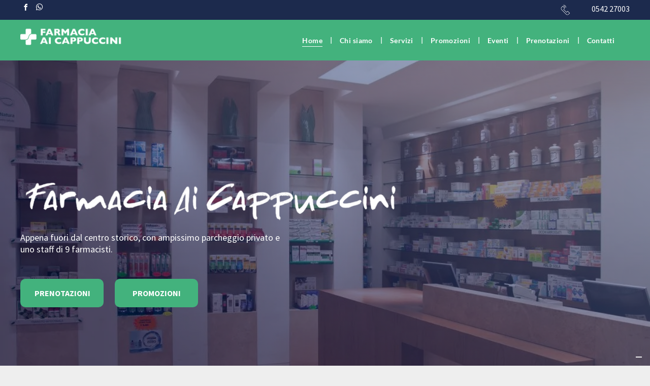

--- FILE ---
content_type: text/html;charset=utf-8
request_url: https://www.farmaciacappuccini.com/
body_size: 35535
content:
<!doctype html >
<html xmlns="http://www.w3.org/1999/xhtml" lang="it"
      class="">
<head>
    <meta charset="utf-8">
    




































<script type="text/javascript">
    window._currentDevice = 'desktop';
    window.Parameters = window.Parameters || {
        HomeUrl: 'https://www.farmaciacappuccini.com/',
        AccountUUID: '46cb27d7410448f3900b96dae352c48a',
        SystemID: 'EU_PRODUCTION',
        SiteAlias: '7d9eef4c52b0450ba628c4abc97e8c2d',
        SiteType: atob('RFVEQU9ORQ=='),
        PublicationDate: 'Thu Feb 20 15:20:50 UTC 2025',
        ExternalUid: 'farmaciaaicappuccini',
        IsSiteMultilingual: false,
        InitialPostAlias: '',
        InitialPostPageUuid: '',
        InitialDynamicItem: '',
        DynamicPageInfo: {
            isDynamicPage: false,
            base64JsonRowData: 'null',
        },
        InitialPageAlias: 'home',
        InitialPageUuid: '0aaa8e8062e84dc1b6b1622999c760a1',
        InitialPageId: '30960860',
        InitialEncodedPageAlias: 'aG9tZQ==',
        InitialHeaderUuid: '549008607e544cd7978d12543a05506c',
        CurrentPageUrl: '',
        IsCurrentHomePage: true,
        AllowAjax: false,
        AfterAjaxCommand: null,
        HomeLinkText: 'Back To Home',
        UseGalleryModule: false,
        CurrentThemeName: 'Layout Theme',
        ThemeVersion: '52130',
        DefaultPageAlias: '',
        RemoveDID: true,
        WidgetStyleID: null,
        IsHeaderFixed: false,
        IsHeaderSkinny: false,
        IsBfs: true,
        StorePageAlias: 'null',
        StorePagesUrls: 'e30=',
        IsNewStore: 'false',
        StorePath: '',
        StoreId: 'null',
        StoreVersion: 0,
        StoreBaseUrl: '',
        StoreCleanUrl: true,
        StoreDisableScrolling: true,
        IsStoreSuspended: false,
        HasCustomDomain: true,
        SimpleSite: false,
        showCookieNotification: false,
        cookiesNotificationMarkup: 'null',
        translatedPageUrl: '',
        isFastMigrationSite: false,
        sidebarPosition: 'NA',
        currentLanguage: 'it',
        currentLocale: 'it',
        NavItems: '{}',
        errors: {
            general: 'There was an error connecting to the page.<br/> Make sure you are not offline.',
            password: 'Incorrect name/password combination',
            tryAgain: 'Try again'
        },
        NavigationAreaParams: {
            ShowBackToHomeOnInnerPages: true,
            NavbarSize: -1,
            NavbarLiveHomePage: 'https://www.farmaciacappuccini.com/',
            BlockContainerSelector: '.dmBody',
            NavbarSelector: '#dmNav:has(a)',
            SubNavbarSelector: '#subnav_main'
        },
        hasCustomCode: true,
        planID: '7',
        customTemplateId: 'null',
        siteTemplateId: 'null',
        productId: 'DM_DIRECT',
        disableTracking: false,
        pageType: 'FROM_SCRATCH',
        isRuntimeServer: true,
        isInEditor: false,
        hasNativeStore: false,
        defaultLang: 'it',
        hamburgerMigration: null,
        isFlexSite: false
    };

    window.Parameters.LayoutID = {};
    window.Parameters.LayoutID[window._currentDevice] = 6;
    window.Parameters.LayoutVariationID = {};
    window.Parameters.LayoutVariationID[window._currentDevice] = 5;
</script>





















<!-- Injecting site-wide to the head -->




<!-- End Injecting site-wide to the head -->

<!-- Inject secured cdn script -->


<!-- ========= Meta Tags ========= -->
<!-- PWA settings -->
<script>
    function toHash(str) {
        var hash = 5381, i = str.length;
        while (i) {
            hash = hash * 33 ^ str.charCodeAt(--i)
        }
        return hash >>> 0
    }
</script>
<script>
    (function (global) {
    //const cacheKey = global.cacheKey;
    const isOffline = 'onLine' in navigator && navigator.onLine === false;
    const hasServiceWorkerSupport = 'serviceWorker' in navigator;
    if (isOffline) {
        console.log('offline mode');
    }
    if (!hasServiceWorkerSupport) {
        console.log('service worker is not supported');
    }
    if (hasServiceWorkerSupport && !isOffline) {
        window.addEventListener('load', function () {
            const serviceWorkerPath = '/runtime-service-worker.js?v=3';
            navigator.serviceWorker
                .register(serviceWorkerPath, { scope: './' })
                .then(
                    function (registration) {
                        // Registration was successful
                        console.log(
                            'ServiceWorker registration successful with scope: ',
                            registration.scope
                        );
                    },
                    function (err) {
                        // registration failed :(
                        console.log('ServiceWorker registration failed: ', err);
                    }
                )
                .catch(function (err) {
                    console.log(err);
                });
        });

        // helper function to refresh the page
        var refreshPage = (function () {
            var refreshing;
            return function () {
                if (refreshing) return;
                // prevent multiple refreshes
                var refreshkey = 'refreshed' + location.href;
                var prevRefresh = localStorage.getItem(refreshkey);
                if (prevRefresh) {
                    localStorage.removeItem(refreshkey);
                    if (Date.now() - prevRefresh < 30000) {
                        return; // dont go into a refresh loop
                    }
                }
                refreshing = true;
                localStorage.setItem(refreshkey, Date.now());
                console.log('refereshing page');
                window.location.reload();
            };
        })();

        function messageServiceWorker(data) {
            return new Promise(function (resolve, reject) {
                if (navigator.serviceWorker.controller) {
                    var worker = navigator.serviceWorker.controller;
                    var messageChannel = new MessageChannel();
                    messageChannel.port1.onmessage = replyHandler;
                    worker.postMessage(data, [messageChannel.port2]);
                    function replyHandler(event) {
                        resolve(event.data);
                    }
                } else {
                    resolve();
                }
            });
        }
    }
})(window);
</script>
<!-- Add manifest -->
<!-- End PWA settings -->



<link rel="canonical" href="https://www.farmaciacappuccini.com/">

<meta id="view" name="viewport" content="initial-scale=1, minimum-scale=1, maximum-scale=5, viewport-fit=cover">
<meta name="apple-mobile-web-app-capable" content="yes">

<!--Add favorites icons-->

<link rel="apple-touch-icon"
      href="https://de.cdn-website.com/7d9eef4c52b0450ba628c4abc97e8c2d/dms3rep/multi/favicon-57.png"/>

<link rel="icon" type="image/x-icon" href="https://de.cdn-website.com/7d9eef4c52b0450ba628c4abc97e8c2d/site_favicon_16_1712831694367.ico"/>

<!-- End favorite icons -->
<link rel="preconnect" href="https://le-de.cdn-website.com/"/>



<!-- render the required CSS and JS in the head section -->
<script id='d-js-dmapi'>
    window.SystemID = 'EU_PRODUCTION';

    if (!window.dmAPI) {
        window.dmAPI = {
            registerExternalRuntimeComponent: function () {
            },
            getCurrentDeviceType: function () {
                return window._currentDevice;
            },
            runOnReady: (ns, fn) => {
                const safeFn = dmAPI.toSafeFn(fn);
                ns = ns || 'global_' + Math.random().toString(36).slice(2, 11);
                const eventName = 'afterAjax.' + ns;

                if (document.readyState === 'complete') {
                    $.DM.events.off(eventName).on(eventName, safeFn);
                    setTimeout(function () {
                        safeFn({
                            isAjax: false,
                        });
                    }, 0);
                } else {
                    window?.waitForDeferred?.('dmAjax', () => {
                        $.DM.events.off(eventName).on(eventName, safeFn);
                        safeFn({
                            isAjax: false,
                        });
                    });
                }
            },
            toSafeFn: (fn) => {
                if (fn?.safe) {
                    return fn;
                }
                const safeFn = function (...args) {
                    try {
                        return fn?.apply(null, args);
                    } catch (e) {
                        console.log('function failed ' + e.message);
                    }
                };
                safeFn.safe = true;
                return safeFn;
            }
        };
    }

    if (!window.requestIdleCallback) {
        window.requestIdleCallback = function (fn) {
            setTimeout(fn, 0);
        }
    }
</script>

<!-- loadCSS function header.jsp-->






<script id="d-js-load-css">
/**
 * There are a few <link> tags with CSS resource in them that are preloaded in the page
 * in each of those there is a "onload" handler which invokes the loadCSS callback
 * defined here.
 * We are monitoring 3 main CSS files - the runtime, the global and the page.
 * When each load we check to see if we can append them all in a batch. If threre
 * is no page css (which may happen on inner pages) then we do not wait for it
 */
(function () {
  let cssLinks = {};
  function loadCssLink(link) {
    link.onload = null;
    link.rel = "stylesheet";
    link.type = "text/css";
  }
  
    function checkCss() {
      const pageCssLink = document.querySelector("[id*='CssLink']");
      const widgetCssLink = document.querySelector("[id*='widgetCSS']");

        if (cssLinks && cssLinks.runtime && cssLinks.global && (!pageCssLink || cssLinks.page) && (!widgetCssLink || cssLinks.widget)) {
            const storedRuntimeCssLink = cssLinks.runtime;
            const storedPageCssLink = cssLinks.page;
            const storedGlobalCssLink = cssLinks.global;
            const storedWidgetCssLink = cssLinks.widget;

            storedGlobalCssLink.disabled = true;
            loadCssLink(storedGlobalCssLink);

            if (storedPageCssLink) {
                storedPageCssLink.disabled = true;
                loadCssLink(storedPageCssLink);
            }

            if(storedWidgetCssLink) {
                storedWidgetCssLink.disabled = true;
                loadCssLink(storedWidgetCssLink);
            }

            storedRuntimeCssLink.disabled = true;
            loadCssLink(storedRuntimeCssLink);

            requestAnimationFrame(() => {
                setTimeout(() => {
                    storedRuntimeCssLink.disabled = false;
                    storedGlobalCssLink.disabled = false;
                    if (storedPageCssLink) {
                      storedPageCssLink.disabled = false;
                    }
                    if (storedWidgetCssLink) {
                      storedWidgetCssLink.disabled = false;
                    }
                    // (SUP-4179) Clear the accumulated cssLinks only when we're
                    // sure that the document has finished loading and the document 
                    // has been parsed.
                    if(document.readyState === 'interactive') {
                      cssLinks = null;
                    }
                }, 0);
            });
        }
    }
  

  function loadCSS(link) {
    try {
      var urlParams = new URLSearchParams(window.location.search);
      var noCSS = !!urlParams.get("nocss");
      var cssTimeout = urlParams.get("cssTimeout") || 0;

      if (noCSS) {
        return;
      }
      if (link.href && link.href.includes("d-css-runtime")) {
        cssLinks.runtime = link;
        checkCss();
      } else if (link.id === "siteGlobalCss") {
        cssLinks.global = link;
        checkCss();
      } 
      
      else if (link.id && link.id.includes("CssLink")) {
        cssLinks.page = link;
        checkCss();
      } else if (link.id && link.id.includes("widgetCSS")) {
        cssLinks.widget = link;
        checkCss();
      }
      
      else {
        requestIdleCallback(function () {
          window.setTimeout(function () {
            loadCssLink(link);
          }, parseInt(cssTimeout, 10));
        });
      }
    } catch (e) {
      throw e
    }
  }
  window.loadCSS = window.loadCSS || loadCSS;
})();
</script>



<script data-role="deferred-init" type="text/javascript">
    /* usage: window.getDeferred(<deferred name>).resolve() or window.getDeferred(<deferred name>).promise.then(...)*/
    function Def() {
        this.promise = new Promise((function (a, b) {
            this.resolve = a, this.reject = b
        }).bind(this))
    }

    const defs = {};
    window.getDeferred = function (a) {
        return null == defs[a] && (defs[a] = new Def), defs[a]
    }
    window.waitForDeferred = function (b, a, c) {
        let d = window?.getDeferred?.(b);
        d
            ? d.promise.then(a)
            : c && ["complete", "interactive"].includes(document.readyState)
                ? setTimeout(a, 1)
                : c
                    ? document.addEventListener("DOMContentLoaded", a)
                    : console.error(`Deferred  does not exist`);
    };
</script>
<style id="forceCssIncludes">
    /* This file is auto-generated from a `scss` file with the same name */

.videobgwrapper{overflow:hidden;position:absolute;z-index:0;width:100%;height:100%;top:0;left:0;pointer-events:none;border-radius:inherit}.videobgframe{position:absolute;width:101%;height:100%;top:50%;left:50%;transform:translateY(-50%) translateX(-50%);object-fit:fill}#dm video.videobgframe{margin:0}@media (max-width:767px){.dmRoot .dmPhotoGallery.newPhotoGallery:not(.photo-gallery-done){min-height:80vh}}@media (min-width:1025px){.dmRoot .dmPhotoGallery.newPhotoGallery:not(.photo-gallery-done){min-height:45vh}}@media (min-width:768px) and (max-width:1024px){.responsiveTablet .dmPhotoGallery.newPhotoGallery:not(.photo-gallery-done){min-height:45vh}}#dm [data-show-on-page-only]{display:none!important}#dmRoot div.stickyHeaderFix div.site_content{margin-top:0!important}#dmRoot div.stickyHeaderFix div.hamburger-header-container{position:relative}
    

</style>
<style id="cssVariables" type="text/css">
    :root {
  --color_1: rgba(255,255,255,1);
  --color_2: rgba(169,176,189,1);
  --color_3: rgba(0,0,0,1);
  --color_4: rgba(67, 178, 125, 1);
  --color_5: rgba(242, 255, 254, 1);
}
</style>


<style id="hideAnimFix">
  .dmDesktopBody:not(.editGrid) [data-anim-desktop]:not([data-anim-desktop='none']), .dmDesktopBody:not(.editGrid) [data-anim-extended] {
    visibility: hidden;
  }

  .dmDesktopBody:not(.editGrid) .dmNewParagraph[data-anim-desktop]:not([data-anim-desktop='none']), .dmDesktopBody:not(.editGrid) .dmNewParagraph[data-anim-extended] {
    visibility: hidden !important;
  }


  #dmRoot:not(.editGrid) .flex-element [data-anim-extended] {
    visibility: hidden;
  }

</style>



<style id="criticalCss">
    @charset "UTF-8";@font-face{font-family:'Source Sans Pro';font-style:normal;font-weight:300;font-display:swap;src:url(https://de.cdn-website.com/fonts/s/sourcesanspro/v22/6xKydSBYKcSV-LCoeQqfX1RYOo3ik4zwlxdu.woff2) format('woff2');unicode-range:U+0000-00FF,U+0131,U+0152-0153,U+02BB-02BC,U+02C6,U+02DA,U+02DC,U+0304,U+0308,U+0329,U+2000-206F,U+20AC,U+2122,U+2191,U+2193,U+2212,U+2215,U+FEFF,U+FFFD}@font-face{font-family:Montserrat;font-style:normal;font-weight:100 900;font-display:swap;src:url(https://de.cdn-website.com/fonts/s/montserrat/v29/JTUSjIg1_i6t8kCHKm459Wlhyw.woff2) format('woff2');unicode-range:U+0000-00FF,U+0131,U+0152-0153,U+02BB-02BC,U+02C6,U+02DA,U+02DC,U+0304,U+0308,U+0329,U+2000-206F,U+20AC,U+2122,U+2191,U+2193,U+2212,U+2215,U+FEFF,U+FFFD}@font-face{font-family:Lato;font-style:normal;font-weight:300;font-display:swap;src:url(https://de.cdn-website.com/fonts/s/lato/v24/S6u9w4BMUTPHh7USSwiPGQ.woff2) format('woff2');unicode-range:U+0000-00FF,U+0131,U+0152-0153,U+02BB-02BC,U+02C6,U+02DA,U+02DC,U+0304,U+0308,U+0329,U+2000-206F,U+20AC,U+2122,U+2191,U+2193,U+2212,U+2215,U+FEFF,U+FFFD}@font-face{font-family:'Source Sans Pro';font-style:normal;font-weight:400;font-display:swap;src:url(https://de.cdn-website.com/fonts/s/sourcesanspro/v22/6xK3dSBYKcSV-LCoeQqfX1RYOo3qOK7l.woff2) format('woff2');unicode-range:U+0000-00FF,U+0131,U+0152-0153,U+02BB-02BC,U+02C6,U+02DA,U+02DC,U+0304,U+0308,U+0329,U+2000-206F,U+20AC,U+2122,U+2191,U+2193,U+2212,U+2215,U+FEFF,U+FFFD}@font-face{font-family:Lato;font-style:normal;font-weight:400;font-display:swap;src:url(https://de.cdn-website.com/fonts/s/lato/v24/S6uyw4BMUTPHjx4wXg.woff2) format('woff2');unicode-range:U+0000-00FF,U+0131,U+0152-0153,U+02BB-02BC,U+02C6,U+02DA,U+02DC,U+0304,U+0308,U+0329,U+2000-206F,U+20AC,U+2122,U+2191,U+2193,U+2212,U+2215,U+FEFF,U+FFFD}@font-face{font-family:'Source Sans Pro';font-style:normal;font-weight:600;font-display:swap;src:url(https://de.cdn-website.com/fonts/s/sourcesanspro/v22/6xKydSBYKcSV-LCoeQqfX1RYOo3i54rwlxdu.woff2) format('woff2');unicode-range:U+0000-00FF,U+0131,U+0152-0153,U+02BB-02BC,U+02C6,U+02DA,U+02DC,U+0304,U+0308,U+0329,U+2000-206F,U+20AC,U+2122,U+2191,U+2193,U+2212,U+2215,U+FEFF,U+FFFD}@font-face{font-family:'Source Sans Pro';font-style:normal;font-weight:700;font-display:swap;src:url(https://de.cdn-website.com/fonts/s/sourcesanspro/v22/6xKydSBYKcSV-LCoeQqfX1RYOo3ig4vwlxdu.woff2) format('woff2');unicode-range:U+0000-00FF,U+0131,U+0152-0153,U+02BB-02BC,U+02C6,U+02DA,U+02DC,U+0304,U+0308,U+0329,U+2000-206F,U+20AC,U+2122,U+2191,U+2193,U+2212,U+2215,U+FEFF,U+FFFD}@font-face{font-family:Lato;font-style:normal;font-weight:700;font-display:swap;src:url(https://de.cdn-website.com/fonts/s/lato/v24/S6u9w4BMUTPHh6UVSwiPGQ.woff2) format('woff2');unicode-range:U+0000-00FF,U+0131,U+0152-0153,U+02BB-02BC,U+02C6,U+02DA,U+02DC,U+0304,U+0308,U+0329,U+2000-206F,U+20AC,U+2122,U+2191,U+2193,U+2212,U+2215,U+FEFF,U+FFFD}@font-face{font-family:Lato;font-style:normal;font-weight:900;font-display:swap;src:url(https://de.cdn-website.com/fonts/s/lato/v24/S6u9w4BMUTPHh50XSwiPGQ.woff2) format('woff2');unicode-range:U+0000-00FF,U+0131,U+0152-0153,U+02BB-02BC,U+02C6,U+02DA,U+02DC,U+0304,U+0308,U+0329,U+2000-206F,U+20AC,U+2122,U+2191,U+2193,U+2212,U+2215,U+FEFF,U+FFFD}:root{--color_1:rgba(255,255,255,1);--color_2:rgba(169,176,189,1);--color_3:rgba(0,0,0,1);--color_4:rgba(67, 178, 125, 1);--color_5:rgba(242, 255, 254, 1)}.dmInner{min-height:100vh!important;position:relative}[dmtemplateid*=amburger] .dmLayoutWrapper{overflow:hidden}.clearfix:after{clear:both;visibility:hidden;line-height:0;height:0}.clearfix:after,.clearfix:before{content:' ';display:table}.clearfix{display:inline-block}#dm .dmWidget .icon{font-size:26px}body.dmRoot #dm .dmOuter .dmInner .dmWidget .icon.hasFontIcon{height:26px;margin-top:-13px;line-height:normal;text-align:center;background-image:none}.dmRoot .hasFontIcon{background-image:none!important}.dmPopupMask{position:fixed;margin:0;display:none;width:10px;z-index:1000000999;top:0;left:0}#dmRoot .dmPopup,.dmPopup,.dmPopupClose:before,[data-display-type=block]{display:block}.dmPopup{text-align:left;position:fixed;top:10px;left:0;width:93%;z-index:1000009999!important;box-sizing:border-box;background:#f5f5f5;overflow-y:auto;height:100%}.dmPopup .dmPopupTitle{text-align:left;font:700 19px Helvetica,Arial;margin:20px 20px 35px;color:#999}#dm .dmInner .dmWidget,.graphicWidget,.imageWidget a,.text-align-center{text-align:center}#dmPopup{opacity:0}.dmPopupClose,.dmPopupClose:before{position:absolute;visibility:visible}.dmPopupClose{border-radius:25px;width:27px;height:27px;z-index:1;background-color:rgba(255,255,255,.4);top:12px;right:12px}.dmPopupClose:before{font-size:20px;color:#000;top:3px;right:3px}body.dmDesktopBody:not(.mac) .data::-webkit-scrollbar{width:5px;height:5px}body.dmDesktopBody:not(.mac) .data::-webkit-scrollbar-track{background:rgba(0,0,0,.1)}body.dmDesktopBody:not(.mac) .data::-webkit-scrollbar-thumb{background:#c8c8c8;box-shadow:inset 0 1px 2px #454545;border-radius:45px}.dmRespRow.fullBleedMode>.dmRespColsWrapper{width:100%!important;max-width:100%!important}.dmRespRow.fullBleedMode{padding-left:0!important;padding-right:0!important}#dm .dmRespRow .dmRespColsWrapper{display:flex}#dm .hasBackgroundOverlay:not(.dmPopupPage):not(.layout-drawer){position:relative!important}#dm .hasBackgroundOverlay:not(.hasExtraLayerOverlay):before{display:block!important;position:absolute!important;top:0!important;left:0!important;width:100%!important;height:100%!important;content:' '!important;border-radius:inherit}#dm .dmInner .dmWidget.align-center,.align-center{margin-left:auto;margin-right:auto}body.fix-mobile-scrolling{overflow:initial}#dmRoot{text-decoration-skip-ink:none}.flex-widgets-container{display:none}@media (min-width:1025px){#dmRoot.responsiveTablet #dm #dmStyle_outerContainer #dmStyle_innerContainer .showOnMedium{display:none!important}#dmRoot.responsiveTablet #dm [data-responsive-name=ResponsiveDesktopTopTabletHamburger] .site_content{margin-top:0!important}:root{--btn-text-font-size:16px}}@media (min-width:768px) and (max-width:1024px){#dmRoot.responsiveTablet #dm #dmStyle_outerContainer #dmStyle_innerContainer #hamburger-header-container~#stickyHeaderSpacer,#dmRoot.responsiveTablet #dm #dmStyle_outerContainer #dmStyle_innerContainer .showOnLarge{display:none!important}:root{--btn-text-font-size:16px}}@media (max-width:767px){#dmRoot.responsiveTablet #dm #dmStyle_outerContainer #dmStyle_innerContainer #hamburger-header-container~#stickyHeaderSpacer,#dmRoot.responsiveTablet #dm #dmStyle_outerContainer #dmStyle_innerContainer .showOnLarge{display:none!important}}body{-webkit-overflow-scrolling:touch}:not(.runtime-module-container) .layout-drawer,:not(.runtime-module-container) .layout-drawer-hamburger,:not(.runtime-module-container) .layout-drawer-overlay{visibility:hidden}:not(.runtime-module-container) .layout-drawer{position:fixed;transform:translate(-100%,-100%)}:not(.runtime-module-container) .layout-drawer-overlay{opacity:0}.runtime-module-container{width:100%}.runtime-module-container[dmtemplateid*=amburger] #site_content,.runtime-module-container[dmtemplateid*=amburger] .dmInner{position:static}.runtime-module-container[dmtemplateid*=amburger] #site_content .site_content{position:relative}.runtime-module-container[dmtemplateid*=amburger] .dmLayoutWrapper{background-color:transparent}.runtime-module-container .hamburger-header-container{position:fixed;z-index:2;top:0;left:0;width:100%}.runtime-module-container .hamburger-header-container .hamburger-header{min-height:43px}.runtime-module-container .layout-drawer,.runtime-module-container .layout-drawer-hamburger,.runtime-module-container .layout-drawer-overlay{visibility:visible}.runtime-module-container[dmtemplateid*=amburger] .site_content{margin-top:59px}.runtime-module-container .layout-drawer,.runtime-module-container .layout-drawer-overlay{height:100%;position:fixed;top:0;left:0}.runtime-module-container .layout-drawer{background-color:#fff;width:75vw;transform:translate(-100%,0);overflow:auto;-webkit-overflow-scrolling:auto;z-index:13;display:flex;flex-direction:column}.runtime-module-container .layout-drawer .dmRespRow:not(.dmPlaceHolderRespRow) .dmRespColsWrapper .dmRespCol:not(.content-removed):only-child:empty{min-height:0}.runtime-module-container .layout-drawer[data-origin=top]{min-height:20vh;min-width:40vw;max-height:100%;height:auto;width:100%;transform:translate(0,-100%)}.runtime-module-container .layout-drawer[data-origin=top][data-auto-height]{height:auto}.runtime-module-container .layout-drawer-overlay{width:100vw;background-color:rgba(0,0,0,.4);opacity:0;z-index:6}.runtime-module-container.layout-drawer_fixed-header #dmFirstContainer,.runtime-module-container.layout-drawer_fixed-header #hamburger-header-container{z-index:7}.runtime-module-container.layout-drawer_fixed-header #hamburger-header-container{background-color:#fff}.runtime-module-container.layout-drawer_fixed-header .layout-drawer{opacity:1}.runtime-module-container.layout-drawer_fixed-header .layout-drawer:not([open]){opacity:0}body:not([data-flex-site]) .layout-drawer .dmRespRow:not(:first-of-type):not(:last-of-type){flex:1 1 auto}.layout-drawer-hamburger{background:0 0;-webkit-appearance:none;appearance:none;position:fixed;left:18px;margin-left:env(safe-area-inset-left);padding:17px 11px;z-index:14;width:52px;height:52px;color:#787878;display:flex;flex-direction:column;border:0;justify-content:space-between;align-items:stretch;top:18px;border-radius:0}.layout-drawer-hamburger:not(:focus){outline:unset}.layout-drawer-hamburger .hamburger__slice{display:block;height:0;width:100%;border:1px solid currentColor;transform-origin:center}@media (max-width:767px){.layout-drawer-hamburger{background:0 0;-webkit-appearance:none;appearance:none;position:fixed;left:10px;margin-left:env(safe-area-inset-left);padding:13px 9px;z-index:14;width:40px;height:40px;color:#787878;display:flex;flex-direction:column;border:0;justify-content:space-between;align-items:stretch;top:10px;border-radius:0}.layout-drawer-hamburger:not(:focus){outline:unset}.layout-drawer-hamburger .hamburger__slice{display:block;height:0;width:100%;border:1px solid currentColor;transform-origin:center}}.hamburger-reverse .layout-drawer-hamburger{left:auto;right:10px;margin-right:env(safe-area-inset-right)}#dm-outer-wrapper #hamburger-header-container #hamburger-header .dmRespCol{display:flex;flex-direction:column;justify-content:center}nav{display:block}html{font-family:Source Sans Pro;-webkit-text-size-adjust:100%;-ms-text-size-adjust:100%}img{border:0;max-width:100%;-ms-interpolation-mode:bicubic;display:inline-block}svg:not(:root){overflow:hidden}button{font-family:inherit;font-size:100%;margin:0;line-height:normal;text-transform:none;-webkit-appearance:button}button::-moz-focus-inner{border:0;padding:0}*,:after,:before{box-sizing:border-box}.dmRespRow{padding-top:15px;padding-bottom:15px}.dmRespRow .dmRespRow:after,.dmRespRow .dmRespRow:before,.dmRespRow:after,.dmRespRow:before{content:' ';display:table}.dmRespRow .dmRespRow:after,.dmRespRow:after{clear:both}.dmRespRow,.dmRespRow .dmRespColsWrapper{max-width:960px;position:relative;margin:0 auto;width:100%}@media screen and (min-width:1200px){.rows-1200 .dmRespRow:not(.fullBleedMode) .dmRespColsWrapper{max-width:1200px}}.dmRespRow .dmRespCol{position:relative;width:100%;display:inline-block;vertical-align:top;float:left}.dmRespRow .dmRespCol>*{max-width:100%}.dmRespRow .dmRespRow{width:auto;margin-top:0;margin-bottom:0;max-width:none}.dmDesktopBody .dmRespRow .large-1{position:relative;width:8.33333%}.dmDesktopBody .dmRespRow .large-2{position:relative;width:16.66667%}.dmDesktopBody .dmRespRow .large-3{position:relative;width:25%}.dmDesktopBody .dmRespRow .large-5{position:relative;width:41.66667%}.dmDesktopBody .dmRespRow .large-6{position:relative;width:50%}.dmDesktopBody .dmRespRow .large-7{position:relative;width:58.33333%}.dmDesktopBody .dmRespRow .large-8{position:relative;width:66.66667%}.dmDesktopBody .dmRespRow .large-10{position:relative;width:83.33333%}.dmDesktopBody .dmRespRow .large-12{position:relative;width:100%}.socialHubIcon,[class*=' dm-common-icons-'],[class*=' dm-social-icons-']{font-family:dm-social-icons!important;speak:none;font-style:normal;font-weight:400;font-variant:normal;text-transform:none;line-height:1;-webkit-font-smoothing:antialiased;-moz-osx-font-smoothing:grayscale}.dm-social-icons-whatsapp:before{content:'\e904'}.dm-social-icons-facebook:before{content:'\ea90'}[class*=' dm-common-icons-']{font-family:dm-common-icons!important}.dm-common-icons-close:before{content:'\e901'}#dm div.dmContent [class*=' icon-'],[class*=' icon-']{font-family:FontAwesome!important;font-weight:400;font-style:normal;text-decoration:inherit;-webkit-font-smoothing:antialiased}[class*=' icon-']:before{text-decoration:none;display:inline-block;speak:none}a [class*=' icon-']{display:inline}[class*=' icon-']{display:inline;width:auto;height:auto;line-height:normal;vertical-align:baseline;background-image:none;background-position:0 0;background-repeat:repeat;margin-top:0}.icon-star:before{content:'\f005'}.icon-angle-down:before{content:'\f107'}.animated{-webkit-animation-duration:1s;animation-duration:1s;-webkit-animation-fill-mode:both;animation-fill-mode:both}#dm .dmRespRow .dmRespCol>.dmWidget{overflow:initial}@media (min-width:768px){.hamburger-reverse .layout-drawer-hamburger{right:18px}#dm .dmRespRow .dmRespCol>.dmWidget{width:280px;max-width:100%}#dm .dmRespRow .dmRespCol.large-2>.dmWidget{width:100%}}@media (max-width:767px){#dm .dmInner .dmWidget{width:100%}}#dm .dmInner .dmWidget:not(.displayNone){display:inline-block}#dm .dmInner .dmWidget:not(.flexButton):not(.displayNone)[data-display-type=block]{display:block}#dm .dmInner .dmWidget{text-decoration:none;margin:10px 0;clear:both;position:relative;line-height:22px;box-shadow:none;background-image:none;padding:0;height:auto;border-style:solid;white-space:nowrap}#dm .dmInner .dmWidget:after{content:'';display:inline-block;height:100%;vertical-align:middle;width:0;margin-right:-.25em}#dm .dmInner .dmWidget .iconBg{position:absolute;left:0;width:50px;top:50%;margin-top:-13px}#dm .dmWidget .text{display:inline-block;vertical-align:middle;font-size:1.125em;line-height:normal;white-space:normal;padding:10px 7px;max-width:98%}.dmHeader,.dmPhotoGallery.newPhotoGallery .photoGalleryThumbs .caption-container .caption-inner .caption-text,.dmPhotoGallery.newPhotoGallery .photoGalleryThumbs .caption-container .caption-inner .caption-title{max-width:100%}.dmInner{min-width:768px!important}html:not(.ios-preview) #dm .hasStickyHeader .dmInner div.dmHeaderContainer{position:fixed!important;z-index:101;width:100%;min-width:768px}.graphicWidget{width:200px;height:200px;margin:10px auto}.graphicWidget svg.svg{width:100%;height:100%;color:#000;fill:#000}.graphicWidgetV2{width:60px;height:60px}.imageWidget{position:relative}.imageWidget a{font-style:italic}.imageWidget img[width][height]{height:auto}.dmNewParagraph[data-version]{line-height:initial}.dmNewParagraph[data-version] .text-align-center{text-align:center!important}.dmNewParagraph[data-version] .text-align-right{text-align:right!important}.dmNewParagraph[data-version] h2,.dmNewParagraph[data-version] h4,.dmNewParagraph[data-version] ol,.dmNewParagraph[data-version] p{margin-top:0;margin-bottom:0}.dmNewParagraph[data-version] ol{padding:0;counter-reset:list-1 list-2 list-3 list-4 list-5 list-6 list-7 list-8 list-9}.dmNewParagraph[data-version] ol>li{list-style-type:none;text-indent:-1.5em;margin:0 1em;margin-inline-end:0;margin-inline-start:2em}.dmNewParagraph[data-version] ol>li:before{min-width:1em;display:inline-block;margin-right:.5em;margin-inline-start:0;margin-inline-end:.5em;text-align:right;text-align:end}#dm .dmPhotoGallery.newPhotoGallery .photoGalleryThumbs .caption-container .caption-inner div,#dm .dmPhotoGallery.newPhotoGallery .photoGalleryThumbs .caption-container .caption-inner h3,#dm .dmPhotoGallery.newPhotoGallery.captionAlignment-top_center .photoGalleryThumbs .caption-container .caption-inner:not(:has(>.caption-link)) div,#dm .dmPhotoGallery.newPhotoGallery.captionAlignment-top_center .photoGalleryThumbs .caption-container .caption-inner:not(:has(>.caption-link)) h3,.dmHeader,.dmPhotoGallery.newPhotoGallery .photoGalleryThumbs .caption-container .caption-inner,.dmPhotoGalleryHolder,a span.socialHubIcon{text-align:center}.dmNewParagraph[data-version] ol li{counter-reset:list-1 list-2 list-3 list-4 list-5 list-6 list-7 list-8 list-9;counter-increment:list-0}.dmNewParagraph[data-version] ol li:before{content:counter(list-0,decimal) ". "}.dmPhotoGallery .image-container{position:relative}.dmPhotoGallery.newPhotoGallery .photoGalleryThumbs .caption-container .caption-inner h3{margin:0;line-height:normal;font-size:21px}#dm .dmPhotoGallery.newPhotoGallery .photoGalleryThumbs{list-style:none;position:relative}#dm .dmPhotoGallery.newPhotoGallery.captionAlignment-top_center .photoGalleryThumbs .caption-container .caption-inner:not(:has(>.caption-link)){justify-content:flex-start;align-items:center}#dm .dmPhotoGallery.newPhotoGallery .photoGalleryThumbs .caption-container .caption-inner{align-items:center}#dm .dmPhotoGallery.newPhotoGallery .dmPhotoGalleryHolder{width:100%;padding:0;display:none}#dm .dmPhotoGallery.newPhotoGallery .photogallery-row{display:flex}#dm .dmPhotoGallery.newPhotoGallery .photogallery-row.photogallery-hidden-row{display:none}#dm .dmPhotoGallery.newPhotoGallery .layout-container .photogallery-column{display:flex;flex-direction:column;padding:0;width:100%;margin:0}#dm .dmPhotoGallery.newPhotoGallery .layout-container .photogallery-column.column-4{width:25%}#dm .dmPhotoGallery.newPhotoGallery .layout-container .photogallery-column .photoGalleryThumbs{position:relative;overflow:hidden}#dm .dmPhotoGallery.newPhotoGallery .layout-container .photogallery-column .photoGalleryThumbs .image-container{width:100%;overflow:hidden;background:url(https://dd-cdn.multiscreensite.com/runtime-img/galleryLoader.gif) center no-repeat}#dm .dmPhotoGallery.newPhotoGallery .layout-container .photogallery-column .photoGalleryThumbs .image-container.revealed{background:0}#dm .dmPhotoGallery.newPhotoGallery .layout-container .photogallery-column .photoGalleryThumbs .image-container a{display:flex;flex-direction:column;background-size:cover;padding-top:100%}#dm .dmPhotoGallery.newPhotoGallery .layout-container .photogallery-column .photoGalleryThumbs .image-container a img{display:none!important}#dm .dmPhotoGallery.newPhotoGallery .photoGalleryThumbs .thumbnailInnerWrapper{overflow:hidden;transform:translateZ(0)}#dm .dmPhotoGallery.newPhotoGallery .photoGalleryThumbs .image-container{overflow:hidden}#dm .dmPhotoGallery.newPhotoGallery .photoGalleryThumbs .image-container a{background-repeat:no-repeat;background-position:center}#dm .dmPhotoGallery.newPhotoGallery .photoGalleryThumbs .caption-container .caption-inner{display:flex;flex-direction:column;justify-content:center;position:relative;overflow:hidden;z-index:1;background-color:rgba(255,255,255,.9);color:#333;padding:15px;height:100%;box-sizing:border-box}.socialHubIcon{display:flex!important;align-items:center;justify-content:center}img[width][height]{height:auto}*{border:0 solid #333;scrollbar-arrow-color:#fff;scrollbar-track-color:#F2F2F2;scrollbar-face-color:silver;scrollbar-highlight-color:silver;scrollbar-3dlight-color:silver;scrollbar-shadow-color:silver;scrollbar-darkshadow-color:silver;scrollbar-width:12px}body{width:100%;overflow:hidden;-webkit-text-size-adjust:100%!important;-ms-text-size-adjust:100%!important}A IMG{border:none}h2,h3,h4,ul{margin-left:0;margin-right:0}.dmInner *{-webkit-font-smoothing:antialiased}span.oneIcon:before{display:inline-block}.clearfix,a,img,li,ul{vertical-align:top}#site_content{position:relative}.dmOuter{word-wrap:break-word}.dmInner{font-size:16px;background:#fff;color:#666}.dmDesktopBody .dmInner{min-width:960px}.dmInner a{color:#463939;outline:0;vertical-align:inherit}.dmInner ul:not(.defaultList){padding:0}.dmHeader{background:#68ccd1;color:#666;position:relative;width:100%}DIV.dmBody{padding:0;clear:both}.dmContent{margin:0;padding:0}#site_content ul:not(.defaultList){-webkit-padding-start:0;-moz-padding-start:0;list-style-position:inside}.dmRespRowsWrapper{max-width:960px;margin:0 auto}.dmRespCol>[dmle_extension]:not(:first-child){margin-top:10px}.dmLargeBody .imageWidget:not(.displayNone){display:inline-block;max-width:100%}#dm .dmRespColsWrapper,.dmStandardDesktop{display:block}.imageWidget:not(.displayNone) img{width:100%}h3{font-weight:400;font-size:23px}.dmNewParagraph{text-align:left;margin:8px 0;padding:2px 0}.dmLargeBody .dmRespRowsWrapper>.dmRespRow .dmRespCol,.dmLargeBody .fHeader .dmRespRow .dmRespCol{padding-left:.75%;padding-right:.75%}.dmLargeBody .dmRespRowsWrapper>.dmRespRow .dmRespCol:first-child,.dmLargeBody .fHeader .dmRespRow .dmRespCol:first-child{padding-left:0;padding-right:1.5%}.dmLargeBody .dmRespRowsWrapper>.dmRespRow .dmRespCol:last-child,.dmLargeBody .fHeader .dmRespRow .dmRespCol:last-child{padding-right:0;padding-left:1.5%}.dmLargeBody .dmRespRowsWrapper>.dmRespRow .dmRespCol:only-child{padding-left:0;padding-right:0}#dmFirstContainer .dmRespRowsWrapper:after,#dmFirstContainer .dmRespRowsWrapper:before{content:"";display:table}.dmLinksMenu>ul{display:block;margin:0;font-size:inherit}.dmStandardDesktop{margin:0 auto}.dmPhotoGalleryHolder{font-size:medium!important;margin:0;list-style:none}#dm .dmPhotoGallery .dmPhotoGalleryHolder{width:100%;padding:0}.dmSocialHub{clear:both}#dm .dmSocialHub a{display:inline-block;text-decoration:none;margin:0;vertical-align:bottom}.dmSocialHub>div{text-align:inherit}a span.socialHubIcon{width:36px;height:36px;font-size:31px;display:inline-block;margin-right:0;margin-bottom:5px;line-height:36px;box-sizing:content-box;background-image:none!important}.socialHubIcon.style5{color:#fff}#dm .dmSocialHub .socialHubWrapper{display:inline-block;max-width:100%}body{background-color:#eee}.main-navigation.unifiednav{-js-display:flex;display:flex;justify-content:flex-start;align-items:stretch;overflow:visible}.main-navigation.unifiednav ul{list-style:none;padding:0;margin:0;font-size:1rem}.main-navigation.unifiednav .unifiednav__container{-js-display:flex;display:flex;justify-content:flex-start;list-style:none}.main-navigation.unifiednav .unifiednav__container>.unifiednav__item-wrap{-js-display:flex;display:flex;justify-content:flex-start;position:relative;font-weight:400}.main-navigation.unifiednav .unifiednav__container:not([data-depth])>.unifiednav__item-wrap::after,.main-navigation.unifiednav .unifiednav__container:not([data-depth])>.unifiednav__item-wrap::before{content:'';align-self:center;font-weight:700}.main-navigation.unifiednav .unifiednav__container>.unifiednav__item-wrap>.unifiednav__item{-js-display:flex;display:flex;justify-content:flex-start;align-items:center;flex-direction:row;color:inherit;text-decoration:none;position:relative;padding:12px 15px;margin:0;font-weight:inherit;letter-spacing:.03em}.main-navigation.unifiednav .unifiednav__container:not([data-depth])>.unifiednav__item-wrap>.unifiednav__item{padding:0 15px}.main-navigation.unifiednav .unifiednav__container>.unifiednav__item-wrap>.unifiednav__item .nav-item-text{white-space:nowrap}.main-navigation.unifiednav .unifiednav__container:not([data-depth])>.unifiednav__item-wrap>.unifiednav__item .nav-item-text::after,.main-navigation.unifiednav .unifiednav__container:not([data-depth])>.unifiednav__item-wrap>.unifiednav__item .nav-item-text::before{content:'';width:100%;height:0;border:0 solid transparent;border-top-color:currentColor;display:block;opacity:0}#dm .dmWidget:not([data-buttonstyle]) .iconBg,.main-navigation.unifiednav .unifiednav__container .unifiednav__item:not(.unifiednav__item_has-sub-nav) .icon{display:none}.main-navigation.unifiednav .unifiednav__container:not([data-depth])>.unifiednav__item-wrap>.unifiednav__item.dmNavItemSelected .nav-item-text::after,.main-navigation.unifiednav .unifiednav__container:not([data-depth])>.unifiednav__item-wrap>.unifiednav__item.dmNavItemSelected .nav-item-text::before{opacity:1}.main-navigation.unifiednav.effect-bottom,.main-navigation.unifiednav.effect-bottom2{padding:calc(12px - .2em - 2px) 15px}.main-navigation.unifiednav.effect-bottom .unifiednav__container:not([data-depth])>.unifiednav__item-wrap>.unifiednav__item .nav-item-text::after,.main-navigation.unifiednav.effect-bottom .unifiednav__container:not([data-depth])>.unifiednav__item-wrap>.unifiednav__item .nav-item-text::before,.main-navigation.unifiednav.effect-bottom2 .unifiednav__container:not([data-depth])>.unifiednav__item-wrap>.unifiednav__item .nav-item-text::after,.main-navigation.unifiednav.effect-bottom2 .unifiednav__container:not([data-depth])>.unifiednav__item-wrap>.unifiednav__item .nav-item-text::before{transform:scaleX(0);border-top-width:2px}.main-navigation.unifiednav.effect-bottom .unifiednav__container:not([data-depth])>.unifiednav__item-wrap>.unifiednav__item .nav-item-text::after,.main-navigation.unifiednav.effect-bottom2 .unifiednav__container:not([data-depth])>.unifiednav__item-wrap>.unifiednav__item .nav-item-text::after{margin-top:.2em}.main-navigation.unifiednav.effect-bottom .unifiednav__container:not([data-depth])>.unifiednav__item-wrap>.unifiednav__item .nav-item-text::before,.main-navigation.unifiednav.effect-bottom2 .unifiednav__container:not([data-depth])>.unifiednav__item-wrap>.unifiednav__item .nav-item-text::before{margin-bottom:.2em;border-top-color:transparent}.main-navigation.unifiednav.effect-bottom .unifiednav__container:not([data-depth])>.unifiednav__item-wrap>.unifiednav__item.dmNavItemSelected .nav-item-text::after,.main-navigation.unifiednav.effect-bottom .unifiednav__container:not([data-depth])>.unifiednav__item-wrap>.unifiednav__item.dmNavItemSelected .nav-item-text::before,.main-navigation.unifiednav.effect-bottom2 .unifiednav__container:not([data-depth])>.unifiednav__item-wrap>.unifiednav__item.dmNavItemSelected .nav-item-text::after,.main-navigation.unifiednav.effect-bottom2 .unifiednav__container:not([data-depth])>.unifiednav__item-wrap>.unifiednav__item.dmNavItemSelected .nav-item-text::before{transform:scaleX(1)}.main-navigation.unifiednav.effect-bottom2 .unifiednav__container:not([data-depth])>.unifiednav__item-wrap>.unifiednav__item .nav-item-text::after,.main-navigation.unifiednav.effect-bottom2 .unifiednav__container:not([data-depth])>.unifiednav__item-wrap>.unifiednav__item .nav-item-text::before{transform-origin:left}.main-navigation.unifiednav:not(.unifiednav_vertical)>.unifiednav__container{justify-content:inherit}#dm .p_hfcontainer nav.main-navigation.unifiednav{min-width:9em!important;text-align:initial!important}#dm .main-navigation.unifiednav[data-nav-structure=VERTICAL] .unifiednav__container{flex-direction:column;flex:1 1 100%}#dm .main-navigation.unifiednav[data-nav-structure=VERTICAL] .unifiednav__container>.unifiednav__item-wrap>.unifiednav__item{padding:8px 0;margin:0}#dm .main-navigation.unifiednav[data-nav-structure=VERTICAL] .unifiednav__container>.unifiednav__item-wrap>.unifiednav__item .nav-item-text{white-space:initial}#dm .main-navigation.unifiednav[data-nav-structure=VERTICAL] .unifiednav__container:not([data-depth])>.unifiednav__item-wrap{flex-direction:column}#dm .main-navigation.unifiednav[data-nav-structure=VERTICAL] .unifiednav__container:not([data-depth])>.unifiednav__item-wrap::after{content:''!important;width:100%;height:0;color:#d1d1d1;align-self:flex-start;border:0 solid currentColor}#dm div.dmContent h2,#dm div.dmContent h4{color:#333}#dm .dmBody a.u_1356102841,#dm .dmBody div.u_1292539490 .caption-inner,#dm .p_hfcontainer div.u_1505827558{border-style:solid!important;border-width:0!important}#dm .main-navigation.unifiednav[data-nav-structure=VERTICAL][layout-main=vertical_nav_layout_2] .unifiednav__container:not([data-depth])>.unifiednav__item-wrap>.unifiednav__item{padding:5px 0}#dm .main-navigation.unifiednav[data-nav-structure=VERTICAL][data-show-vertical-sub-items=HIDE]>.unifiednav__container:not([data-depth])>.unifiednav__item-wrap .unifiednav__item.dmNavItemSelected>.nav-item-text .icon::before{transform:rotate(180deg)}#dm .main-navigation.unifiednav:not([data-nav-structure=VERTICAL])>.unifiednav__container{flex-wrap:wrap;justify-content:inherit}#dm .main-navigation.unifiednav:not([data-nav-structure=VERTICAL])>.unifiednav__container .nav-item-text::before{text-align:left}#dm .main-navigation.unifiednav:not([data-nav-structure=VERTICAL]) .unifiednav__container:not([data-depth])>.unifiednav__item-wrap:not(:last-child)::after,#dm .main-navigation.unifiednav:not([data-nav-structure=VERTICAL]) .unifiednav__container:not([data-depth])>.unifiednav__item-wrap:not(:last-child)::before,#dm .main-navigation.unifiednav:not([data-nav-structure=VERTICAL])[data-divider]:not([data-direction=RIGHT]) .unifiednav__container:not([data-depth])>.unifiednav__item-wrap:not(:last-child)::before{content:''}#dm .main-navigation.unifiednav:not([data-nav-structure=VERTICAL])[data-divider=PIPE] .unifiednav__container:not([data-depth])>.unifiednav__item-wrap:not(:last-child)::after{content:'|'}#dm .dmBody .dmRespRowsWrapper{max-width:none;background-color:transparent}.dmLargeBody .dmRespRow{width:100%;max-width:none;margin-left:0;margin-right:0;padding-left:40px;padding-right:40px}.dm-bfs.dm-layout-home div.dmInner{background-color:#fff}.dmStandardDesktop .dmHeader{background-color:#68ccd1;max-width:100%}.dmRespRow:not(.dmPlaceHolderRespRow) .dmRespColsWrapper .dmRespCol:not(.content-removed).empty-column,.dmRespRow:not(.dmPlaceHolderRespRow) .dmRespColsWrapper .dmRespCol:not(.content-removed):only-child:empty{min-height:100px}.dmRespRow:not(.dmPlaceHolderRespRow) .dmRespCol:not(.content-removed).empty-column,.dmRespRow:not(.dmPlaceHolderRespRow) .dmRespCol:not(.content-removed):empty{min-height:1px}.dmRespRow:not(.dmPlaceHolderRespRow) .dmRespColsWrapper .dmRespCol:not(.content-removed):only-child.empty-column{min-height:100px}#dm div.dmRespCol>*{line-height:normal}#dm div.dmInner{line-height:initial}#dm div.dmInner h2,#dm div.dmInner h3,#dm div.dmInner h4{font-family:Montserrat,"Montserrat Fallback"}#dm DIV.dmInner{background-repeat:no-repeat;background-image:url(https://irt-cdn.multiscreensite.com/ce0bb35f932b47bb809d0e37905542ba/dms3rep/multi/site_background_education-2087x1173.jpg);background-size:cover;background-position:50% 0}#dm div.dmOuter div.dmInner{background-position:center center;background-repeat:repeat;background-size:auto}#dm div.dmInner,#dm div.dmInner .dmRespCol{font-weight:300;font-size:16px}.dmLargeBody .dmBody .dmRespRowsWrapper{background-color:transparent}#dm .dmRespCol div.dmNewParagraph,#dm div.dmInner,#dm div.dmInner .dmRespCol,.dmPhotoGallery .caption-text.caption-text{color:rgba(28,42,77,1);font-family:Lato,"Lato Fallback";font-size:20px}#dm div.dmContent h2,#dm div.dmContent h3,#dm div.dmContent h4{font-family:Lato,"Lato Fallback";color:rgba(28,42,77,1);direction:ltr;font-weight:600;font-style:normal;text-decoration:#fff;line-height:initial}#dm div.dmContent .dmNewParagraph[data-version] h2{text-decoration:inherit}#dm div.dmContent .dmNewParagraph[data-version] h2 *{text-decoration:#fff}#dm div.dmContent .dmNewParagraph[data-version] h4{text-decoration:inherit}#dm div.dmContent .dmNewParagraph[data-version] h4 *{text-decoration:#fff}#dm DIV.dmOuter DIV.dmInner{background-image:none;background-color:rgba(255,255,255,1)}#dm div.dmContent h2{font-size:42px}#dm div.dmContent h3,#dm div.dmContent h4{font-size:26px}#dm div.dmNewParagraph li,#dm div.dmNewParagraph p{color:rgba(28,42,77,1);direction:ltr;font-family:"Source Sans Pro";font-weight:400;font-style:normal;text-decoration:#fff;font-size:16px}@media (min-width:0px) and (max-width:767px){:root{--btn-text-font-size:16px}}#dm .dmWidget:not([data-buttonstyle]){border-radius:50px}#dm .dmWidget:not([data-buttonstyle]) .text{padding:10px 0}#dm div.dmInner #site_content .dmWidget{background-color:var(--btn-bg-color);border-color:var(--btn-border-color);border-bottom-color:var(--btn-border-b-color);border-left-color:var(--btn-border-l-color);border-right-color:var(--btn-border-r-color);border-top-color:var(--btn-border-t-color);border-radius:var(--btn-border-radius);border-bottom-left-radius:var(--btn-border-bl-radius);border-bottom-right-radius:var(--btn-border-br-radius);border-top-left-radius:var(--btn-border-tl-radius);border-top-right-radius:var(--btn-border-tr-radius);border-width:var(--btn-border-width);border-bottom-width:var(--btn-border-b-width);border-left-width:var(--btn-border-l-width);border-right-width:var(--btn-border-r-width);border-top-width:var(--btn-border-t-width);direction:var(--btn-text-direction);text-align:var(--btn-text-align)}#dm div.dmInner #site_content .dmWidget span.text{color:var(--btn-text-color);font-family:var(--btn-text-font-family);font-size:var(--btn-text-font-size);font-weight:var(--btn-text-font-weight);text-decoration:var(--btn-text-decoration)}#dm .p_hfcontainer .main-navigation.unifiednav:not(.unifiednav_vertical) .unifiednav__container:not([data-depth])>.unifiednav__item-wrap:not(:last-child)::after,#dm .p_hfcontainer .main-navigation.unifiednav:not(.unifiednav_vertical) .unifiednav__container:not([data-depth])>.unifiednav__item-wrap:not(:last-child)::before,#dm .p_hfcontainer .u_1334006393.main-navigation.unifiednav:not(.unifiednav_vertical) .unifiednav__container:not([data-depth])>.unifiednav__item-wrap:not(:last-child)::after,#dm .p_hfcontainer .u_1334006393.main-navigation.unifiednav:not(.unifiednav_vertical) .unifiednav__container:not([data-depth])>.unifiednav__item-wrap:not(:last-child)::before,#dm .p_hfcontainer nav.u_1334006393.main-navigation.unifiednav .unifiednav__container:not([data-depth])>.unifiednav__item-wrap>.unifiednav__item{font-size:14px!important}#dm div.dmInner #site_content .dmWidget span.icon{color:var(--btn-icon-color);fill:var(--btn-icon-fill)}#dm div.dmInner #site_content .dmWidget:not([data-buttonstyle]) .iconBg{display:var(--btn-icon-wrpr-display)}#dm .p_hfcontainer div.u_1923160809 img{border-radius:0!important;-moz-border-radius:0!important;-webkit-border-radius:0!important}nav.u_1241734562.main-navigation.unifiednav[data-nav-structure=VERTICAL] .unifiednav__container:not([data-depth])>.unifiednav__item-wrap::after{border-top-style:solid!important}nav.u_1241734562{color:#000!important}nav.u_1241734562.main-navigation.unifiednav .unifiednav__container:not([data-depth])>.unifiednav__item-wrap>.unifiednav__item{color:rgba(41,41,41,1)!important;font-weight:700!important}nav.u_1241734562.main-navigation.unifiednav .unifiednav__container:not([data-depth])>.unifiednav__item-wrap>.unifiednav__item.dmNavItemSelected{font-weight:700!important;color:rgba(55,167,252,1)!important}#dm .p_hfcontainer .u_1241734562.main-navigation.unifiednav .unifiednav__container:not([data-depth])>.unifiednav__item-wrap>.unifiednav__item{text-align:left!important;justify-content:flex-start!important;margin:0!important;padding:20px 0!important}#dm .dmInner div.u_hcontainer,#dm .p_hfcontainer div.u_1705692124{top:0!important;left:0!important;width:100%!important;position:relative!important;text-align:center!important}#dm .p_hfcontainer .u_1241734562.main-navigation.unifiednav[data-nav-structure=VERTICAL] .unifiednav__container:not([data-depth])>.unifiednav__item-wrap::after{align-self:flex-start!important}#dm .p_hfcontainer nav.u_1241734562.main-navigation.unifiednav .unifiednav__container:not([data-depth])>.unifiednav__item-wrap>.unifiednav__item.dmNavItemSelected{color:rgba(98,209,149,1)!important}#dm .p_hfcontainer nav.u_1241734562.main-navigation.unifiednav .unifiednav__container:not([data-depth])>.unifiednav__item-wrap>.unifiednav__item{color:rgba(255,255,255,1)!important;font-family:Assistant!important}#dm .dmInner div.dmHeader,#dm .dmInner div.dmHeader.u_hcontainer,#dm .dmInner div.u_hcontainer{background-color:var(--color_4)!important;box-shadow:none!important;-moz-box-shadow:none!important;-webkit-box-shadow:none!important;background-image:none!important;border-style:solid!important;border-width:0!important}#dm .p_hfcontainer div.u_1865776035 .socialHubIcon{color:rgba(255,255,255,1)!important;border-color:rgba(255,255,255,1)!important}#dm .p_hfcontainer div.u_1502546855 .svg{color:rgba(255,255,255,1)!important;fill:rgba(255,255,255,1)!important}#dm .p_hfcontainer div.u_1002242577 img{border-radius:0!important;-moz-border-radius:0!important;-webkit-border-radius:0!important}#dm .p_hfcontainer div.u_1249819434{background-color:rgba(28,42,77,1)!important}#dm .p_hfcontainer nav.u_1334006393.main-navigation.unifiednav.effect-bottom .unifiednav__container:not([data-depth])>.unifiednav__item-wrap>.unifiednav__item .nav-item-text::after{border-top-width:1px!important;border-top-style:solid!important}#dm .p_hfcontainer nav.u_1334006393.main-navigation.unifiednav .unifiednav__container:not([data-depth])>.unifiednav__item-wrap>.unifiednav__item{color:var(--color_1)!important;font-weight:700!important}#dm .p_hfcontainer .u_1334006393.main-navigation.unifiednav:not([data-nav-structure=VERTICAL]) .unifiednav__container:not([data-depth])>.unifiednav__item-wrap:not(:last-child)::after,#dm .p_hfcontainer .u_1334006393.main-navigation.unifiednav:not([data-nav-structure=VERTICAL]) .unifiednav__container:not([data-depth])>.unifiednav__item-wrap:not(:last-child)::before{color:var(--color_1)!important}#dm .p_hfcontainer nav.u_1334006393{color:#fff!important}#dm .p_hfcontainer .u_1002242577,#dm .p_hfcontainer .u_1923160809{width:100%!important}#dm .p_hfcontainer div.u_1705692124{float:none!important;height:auto!important;max-width:none!important;min-width:0!important;margin:0 auto!important;padding:15px 40px!important}#dm .p_hfcontainer div.u_1655486006{margin-left:0!important;margin-right:0!important;padding-left:0!important;padding-right:0!important}.stickyHeaderSpacer{height:111.97px!important}#dm .dmInner div.u_hcontainer{float:none!important;height:auto!important;max-width:100%!important;min-width:0!important;background-position:50% 50%!important;background-repeat:no-repeat!important;background-size:cover!important;padding:25px 0 20px!important;margin:0 auto!important}#dm .p_hfcontainer div.u_1505827558,#dm .p_hfcontainer div.u_1810111286{margin:0!important;padding:0!important}#dm .dmInner div.dmHeader.u_hcontainer{padding-bottom:20px!important;padding-top:25px!important;background-position:50% 50%!important;background-repeat:no-repeat!important;background-size:cover!important}#dm .dmInner div.dmHeader{background-position:50% 50%!important;background-repeat:no-repeat!important;background-size:cover!important}.layout-drawer_fixed-header[dmtemplateid=Hamburger] #hamburger-drawer.layout-drawer{top:130px!important;max-height:calc(100% - 130px)!important}#dm .p_hfcontainer div.u_1449407220,#dm .p_hfcontainer div.u_1698886139{margin-top:0!important;padding:0!important}@media (min-width:1025px){.responsiveTablet .stickyHeaderSpacer{height:118.59px!important}}@media (min-width:768px) and (max-width:1024px){.responsiveTablet [dmtemplateid=Hamburger].runtime-module-container .layout-drawer-hamburger{top:7.71px!important}.responsiveTablet [dmtemplateid=Hamburger] .site_content{margin-top:67.42px!important}.responsiveTablet [dmtemplateid=Hamburger].layout-drawer_fixed-header #hamburger-drawer.layout-drawer{top:67.42px!important;max-height:calc(100% - 67.42px)!important}}#dm .p_hfcontainer nav.u_1241734562,nav.u_1241734562{top:0!important;height:auto!important;padding:0!important;float:none!important;left:0!important;position:relative!important;width:100%!important}#dm .p_hfcontainer #hamburger-header{background-color:var(--color_3)!important}nav.u_1241734562{max-width:calc(100% - 0px)!important;justify-content:flex-start!important;align-items:stretch!important;min-width:25px!important;text-align:start!important}nav.u_1241734562.main-navigation.unifiednav .unifiednav__container:not([data-depth])>.unifiednav__item-wrap>.unifiednav__item{font-size:36px!important}#dm .p_hfcontainer nav.u_1241734562{max-width:100%!important;justify-content:flex-start!important;align-items:stretch!important;min-width:0!important;text-align:left!important;margin:10px auto 0 0!important}#dm .p_hfcontainer div.u_1848851482{width:auto!important;padding:80px 30px!important;margin:0!important}[dmtemplateid=Hamburger].runtime-module-container .layout-drawer-hamburger{top:26.1px!important}[dmtemplateid=Hamburger] .site_content{margin-top:104.2px!important}[dmtemplateid=Hamburger].layout-drawer_fixed-header #hamburger-drawer.layout-drawer{top:104.2px!important;max-height:calc(100% - 104.2px)!important}#dm .p_hfcontainer div#hamburger-header{background-color:rgba(51,51,51,1)!important;box-shadow:none!important;-moz-box-shadow:none!important;-webkit-box-shadow:none!important;border-bottom-style:solid!important;border-bottom-color:var(--color_1)!important;border-bottom-width:0!important}[dmtemplateid=Hamburger] .layout-drawer-hamburger.hamburger-on-header{color:rgba(255,255,255,1)!important;background-color:rgba(98,209,149,1)!important}#dm .p_hfcontainer div#hamburger-drawer.layout-drawer{background-color:rgba(51,51,51,1)!important}#dm .p_hfcontainer nav.u_1241734562.main-navigation.unifiednav .unifiednav__container:not([data-depth])>.unifiednav__item-wrap>.unifiednav__item{font-size:32px!important}#dm .dmInner div.fHeader.dmHeaderContainer #hcontainer.dmHeader[freeheader=true]{margin:0!important;padding:0!important}#dm .dmInner div.fHeader .dmHeader[freeheader=true]{padding:0!important}.fHeader #hcontainer.dmHeader[freeheader=true]{padding-top:initial!important;padding-bottom:initial!important}#dm .p_hfcontainer div.u_1732184995{padding-right:15px!important;padding-left:15px!important;margin-top:0!important}#dm .p_hfcontainer .u_1865776035 .socialHubInnerDiv a{margin-right:3px!important}#dm .p_hfcontainer .u_1865776035 .socialHubIcon{width:20px!important;height:20px!important;font-size:13.33px!important;line-height:20px!important}#dm .p_hfcontainer .u_1865776035 .socialHubIcon:after{width:28px!important;height:20px!important}#dm .p_hfcontainer div.u_1801421177{display:block!important;float:none!important;top:0!important;left:0!important;width:233px!important;position:relative!important;height:auto!important;max-width:calc(100% - 0px)!important;min-width:25px!important;padding:2px 0!important;margin:0!important}#dm .p_hfcontainer div.u_1249819434{margin-top:0!important;padding:5px 15px!important}#dm .p_hfcontainer div.u_1138406242{padding:0!important}#dm .p_hfcontainer div.u_1598655691{padding-left:10px!important}#dm .p_hfcontainer div.u_1502546855,#dm .p_hfcontainer div.u_1865776035{min-width:0!important;padding:0!important;float:none!important;top:0!important;left:0!important;position:relative!important;display:block!important}#dm .p_hfcontainer div.u_1865776035{width:219px!important;height:auto!important;max-width:100%!important;text-align:left!important;margin:0 auto 0 0!important}#dm .p_hfcontainer div.u_1502546855{width:35px!important;height:29px!important;margin-top:0!important;margin-bottom:0!important;margin-right:auto!important;margin-left:calc(100% - 35px)!important;max-width:100%!important;text-align:center!important}#dm .p_hfcontainer div.u_1077616909{padding-left:5px!important}#dm .p_hfcontainer nav.u_1334006393{float:none!important;top:0!important;left:0!important;width:100%!important;position:relative!important;height:auto!important;max-width:calc(100% - 0px)!important;justify-content:flex-end!important;align-items:stretch!important;min-width:25px!important;text-align:right!important;padding:12px 15px!important;margin:0 .03px 0 -.02px!important}#dm .p_hfcontainer div.u_1002242577,#dm .p_hfcontainer div.u_1923160809{float:none!important;top:0!important;left:0!important;position:relative!important;max-width:100%!important;min-width:25px!important;height:auto!important}#dm .p_hfcontainer div.u_1002242577{width:calc(100% - 0px)!important;text-align:center!important;display:block!important;padding:0!important;margin:0 60px 0 0!important}#dm .p_hfcontainer div.u_1923160809{width:185.24px!important;text-align:center!important;display:block!important;padding:0!important;margin:0 722px 0 0!important}#dm .dmBody a.u_1876279304,#dm .dmBody div.u_1173645955,#dm .dmBody div.u_1586319631,#dm .dmBody div.u_1877727148{float:none!important;top:0!important;position:relative!important;min-width:0!important;max-width:100%!important;display:block!important;left:0!important}#dm .dmBody div.u_1162388467:before{opacity:.5!important;background-color:rgba(0,0,0,1)!important}#dm .dmBody div.u_1259848399{border-radius:0!important;-moz-border-radius:0!important;-webkit-border-radius:0!important}#dm .dmBody div.u_1173645955 .svg{color:rgba(255,255,255,1)!important;fill:rgba(255,255,255,1)!important}#dm .dmBody div.u_1494965116{border-radius:10px!important;-moz-border-radius:10px!important;-webkit-border-radius:10px!important;box-shadow:0 5px 15px 0 rgba(0,0,0,.1)!important;background-color:rgba(255,255,255,1)!important}#dm .dmBody a.u_1356102841{background-color:var(--color_4)!important}#dm .dmBody a.u_1356102841 span.text{text-decoration:none!important;font-weight:700!important}#dm .dmBody a.u_1876279304{border-color:var(--color_1)!important}#dm .dmBody a.u_1876279304 span.text{color:var(--color_1)!important}#dm .dmBody div.u_1399422737 .svg{color:var(--color_1)!important;fill:var(--color_1)!important}#dm .dmBody div.u_1292539490 .caption-container .caption-text{color:var(--color_4)!important}#dm .dmBody div.u_1292539490 .photoGalleryThumbs .image-container{border-radius:3%!important;-moz-border-radius:3%!important;-webkit-border-radius:3%!important}#dm .dmBody .u_1292539490 .photoGalleryThumbs .image-container a{background-size:cover!important}#dm .dmBody div.u_1292539490 .caption-inner{background-color:rgba(0,0,0,0)!important;border-color:var(--color_1)!important}#dm .dmBody div.u_1292539490 .caption-container .caption-title{color:var(--color_4)!important;font-size:18px!important}#dm .dmBody div.u_1408284093{background-color:var(--color_4)!important;border-top-left-radius:10px!important;border-bottom-left-radius:10px!important}#dm .dmBody div.u_1822205259{background-color:var(--color_4)!important;border-left-style:solid!important;border-left-width:1px!important;border-left-color:#FFF30!important;border-radius:0 10px 10px 0!important}#dm .dmBody .u_1162388467:before{opacity:.5!important;background-color:#000!important}#dm .dmBody .u_1641521629{width:100%!important}#dm .d-page-1716942098 DIV.dmInner{background-repeat:no-repeat!important;background-size:cover!important;background-attachment:fixed!important;background-position:50% 50%!important;background-color:rgba(255,255,255,1)!important}#dm .dmBody div.u_1471472190{padding:0!important}#dm .dmBody div.u_1162388467{background-repeat:no-repeat!important;background-image:url(https://le-de.cdn-website.com/7d9eef4c52b0450ba628c4abc97e8c2d/dms3rep/multi/opt/bancone-1920w.jpeg),url([data-uri])!important;background-size:cover!important;width:auto!important;background-position:50% 50%!important;margin:0!important;padding:230px 40px!important}#dm .dmBody div.u_1877727148{width:532px!important;height:auto!important;padding:2px 0!important;margin:8px auto 8px 0!important}#dm .dmBody a.u_1876279304{width:164px!important;height:56px!important;text-align:center!important;padding:0!important;margin:10px auto 10px 0!important}#dm .dmBody div.u_1998334314{padding:0!important}#dm .dmBody div.u_1824170424{width:auto!important;padding:0!important;margin:35px 0 0!important}#dm .dmBody div.u_1162082023{margin:0 0 0 -14px!important;padding:0!important}#dm .dmBody div.u_1259848399{padding:0!important}#dm .dmBody div.u_1408284093{margin:0!important;padding:80px 30px!important}#dm .dmBody div.u_1173645955{width:60px!important;height:60px!important;text-align:center!important;padding:0!important;margin:0 auto!important}#dm .dmBody div.u_1586319631{width:270px!important;height:auto!important;padding:2px 0!important;margin:8px auto!important}#dm .dmBody div.u_1822205259{padding:80px 30px!important}#dm .dmBody div.u_1376077286{padding:0!important;margin:0 30px 0 0!important}#dm .dmBody div.u_1494965116{margin:0!important;padding:30px 50px!important}#dm .dmBody div.u_1731337916,#dm .dmBody div.u_1762056773{height:auto!important;min-width:25px!important;padding:2px 0!important;float:none!important;top:0!important;position:relative!important}#dm .dmBody div.u_1762056773{left:0!important;width:calc(100% - 0px)!important;max-width:100%!important;margin:0 auto 8px!important}#dm .dmBody div.u_1731337916{left:0!important;width:calc(100% - 12px)!important;max-width:365px!important;margin:19px auto 8px!important}#dm .dmBody div.u_1179395949{width:auto!important;margin:-100px 0 0!important;padding:15px 40px!important}#dm .dmBody a.u_1356102841{width:164px!important;height:56px!important;display:block!important;float:none!important;top:0!important;left:0!important;position:relative!important;max-width:100%!important;min-width:0!important;text-align:center!important;padding:0!important;margin:10px 36px 10px 0!important}#dm .dmBody .u_1292539490 .caption-inner{padding-left:17px!important;padding-right:17px!important}#dm .dmBody .u_1292539490 .photoGalleryThumbs{padding:6px!important}#dm .dmBody div.u_1641521629{float:none!important;top:0!important;left:0!important;width:calc(100% - 0px)!important;position:relative!important;min-height:auto!important;max-width:824px!important;min-width:25px!important;text-align:start!important;padding:0 70px 0 0!important;margin:0!important}@media all{:root{--btn-text-direction:ltr;--btn-border-r-color:var(--btn-border-color);--btn-border-l-color:var(--btn-border-color);--btn-border-b-width:var(--btn-border-width);--btn-border-width:0px;--btn-border-radius:10px;--btn-border-t-width:var(--btn-border-width);--btn-border-tl-radius:var(--btn-border-radius);--btn-border-br-radius:var(--btn-border-radius);--btn-border-bl-radius:var(--btn-border-radius);--btn-bg-color:var(--color_4);--btn-border-color:rgba(0, 0, 0, 0);--btn-border-tr-radius:var(--btn-border-radius);--btn-border-r-width:var(--btn-border-width);--btn-border-b-color:var(--btn-border-color);--btn-border-l-width:var(--btn-border-width);--btn-border-t-color:var(--btn-border-color);--btn-text-align:center;--btn-text-color:rgb(255, 255, 255);--btn-text-decoration:none;--btn-text-font-weight:bold;--btn-text-font-family:"Source Sans Pro";--btn-icon-color:rgb(247, 247, 247);--btn-icon-fill:rgb(247, 247, 247);--btn-icon-wrpr-display:none;--btn-hover-border-b-color:var(--btn-hover-border-color);--btn-hover-bg:var(--color_3);--btn-hover-border-t-color:var(--btn-hover-border-color);--btn-hover-border-r-color:var(--btn-hover-border-color);--btn-hover-border-l-color:var(--btn-hover-border-color);--btn-hover-border-color:var(--btn-border-color);--btn-hover-text-color:var(--color_4);--btn-hover-text-font-weight:var(--btn-text-font-weight);--btn-hover-text-decoration:none;--btn-hover-text-font-style:var(--btn-text-font-style)}#\38 486480b{align-self:start;background-size:cover;min-height:496px;background-repeat:no-repeat;flex-direction:row;order:0;display:flex;background-position:50% 50%;column-gap:4%;row-gap:24px;max-width:1200px;width:100%;justify-content:flex-start;align-items:center;position:relative;justify-self:center;flex-wrap:nowrap;padding:4%;margin:0;grid-area:1/1/span 1/span 1}}@media (max-width:766px){#\38 486480b{grid-area:1/1/span 1/span 1}}.font-size-18,.size-18{font-size:18px!important}.font-size-24,.size-24{font-size:24px!important}.font-size-28,.size-28{font-size:28px!important}#\31 432346555,#\31 655486006,#\31 693494005,#\31 697422798,#cfb93f1e,#hamburger-drawer{order:0}#\31 432346555,#\31 693494005,#\31 697422798{flex-direction:row}#\31 005054682,#\31 022307394,#\31 028751272,#\31 040988596,#\31 075480758,#\31 105734217,#\31 159596585,#\31 192475871,#\31 197780683,#\31 241734562,#\31 334006393,#\31 343859722,#\31 381119367,#\31 469942216,#\31 547887495,#\31 671236517,#\31 725594363,#\31 851416307,#\31 940910954,#\31 944227227,#\31 992490163,#\31 995409707,#\38 486480b,#iubenda-cs-banner{order:0;flex-direction:row} #dm .dmPhotoGallery.newPhotoGallery .dmPhotoGalleryHolder:not(.photo-gallery-done) {display: none;} @media (max-width:767px){ [data-hidden-on-mobile] {display:none!important}}
    .dmDesktopBody [data-anim-desktop]:not([data-anim-desktop='none']) {
      visibility: hidden;
    }

    
</style>



<style id="fontFallbacks">
    @font-face {
  font-family: "Roboto Fallback";
  src: local('Arial');
  ascent-override: 92.6709%;
  descent-override: 24.3871%;
  size-adjust: 100.1106%;
  line-gap-override: 0%;
 }@font-face {
  font-family: "Montserrat Fallback";
  src: local('Arial');
  ascent-override: 84.9466%;
  descent-override: 22.0264%;
  size-adjust: 113.954%;
  line-gap-override: 0%;
 }@font-face {
  font-family: "Lato Fallback";
  src: local('Arial');
  ascent-override: 101.3181%;
  descent-override: 21.865%;
  size-adjust: 97.4159%;
  line-gap-override: 0%;
 }@font-face {
  font-family: "Assistant Fallback";
  src: local('Arial');
  ascent-override: 109.3873%;
  descent-override: 30.7484%;
  size-adjust: 93.3381%;
  line-gap-override: 0%;
 }
</style>


<!-- End render the required css and JS in the head section -->









  <link type="application/rss+xml" rel="alternate" href="https://www.farmaciacappuccini.com/feed/rss2"/>
  <link type="application/atom+xml" rel="alternate" href="https://www.farmaciacappuccini.com/feed/atom"/>
  <meta property="og:type" content="website"/>
  <meta property="og:url" content="https://www.farmaciacappuccini.com/"/>
  <script type="application/ld+json">


    {
        "@context" : "https://schema.org",
        "@type" : "WebSite",
        "name" : "Farmacia ai Cappuccini",
        "url" : "https://www.farmaciacappuccini.com/"
    }


  </script>
  <title>
    
    Farmacia Ai Cappuccini - Imola
  
  </title>
  <meta name="description" content="Farmacia Ai Cappuccini - Imola"/>
  <script type="text/javascript">








var _iub = _iub || [];
_iub.csConfiguration = {"askConsentAtCookiePolicyUpdate":true,"floatingPreferencesButtonDisplay":"bottom-right","perPurposeConsent":true,"siteId":3641274,"whitelabel":false,"cookiePolicyId":73699275,"lang":"it", "banner":{ "acceptButtonDisplay":true,"closeButtonRejects":true,"customizeButtonDisplay":true,"explicitWithdrawal":true,"listPurposes":true,"position":"float-top-center","rejectButtonDisplay":true }};


  

  

  

  </script>
  <script type="text/javascript" src="https://cs.iubenda.com/autoblocking/3641274.js">






  

  

  

  </script>
  <script type="text/javascript" src="//cdn.iubenda.com/cs/iubenda_cs.js" charset="UTF-8" async="">






  

  

  

  </script>

  <meta name="twitter:card" content="summary"/>
  <meta name="twitter:title" content="Farmacia Ai Cappuccini - Imola"/>
  <meta name="twitter:description" content="Farmacia Ai Cappuccini - Imola"/>
  <meta name="twitter:image" content="https://le-de.cdn-website.com/7d9eef4c52b0450ba628c4abc97e8c2d/dms3rep/multi/opt/social-farmacia-ai-cappuccini-1920w.png"/>
  <meta property="og:description" content="Farmacia Ai Cappuccini - Imola"/>
  <meta property="og:title" content="Farmacia Ai Cappuccini - Imola"/>
  <meta property="og:image" content="https://le-de.cdn-website.com/7d9eef4c52b0450ba628c4abc97e8c2d/dms3rep/multi/opt/social-farmacia-ai-cappuccini-1920w.png"/>




<!-- SYS- RVVfUFJPRFVDVElPTg== -->
</head>





















<body id="dmRoot" data-page-alias="home"  class="dmRoot dmDesktopBody fix-mobile-scrolling addCanvasBorder dmResellerSite mac dmLargeBody responsiveTablet "
      style="padding:0;margin:0;"
      
    >
















<!-- ========= Site Content ========= -->
<div id="dm" class='dmwr'>
    
    <div class="dm_wrapper standard-var5 widgetStyle-3 standard">
         <div dmwrapped="true" id="1901957768" class="dm-home-page" themewaschanged="true" desktop-global-classes="" tablet-global-classes="" mobile-global-classes=""> <div dmtemplateid="Hamburger" data-responsive-name="ResponsiveDesktopTopTabletHamburger" class="runtime-module-container dm-bfs dm-layout-home hasAnimations rows-1200 hasStickyHeader hamburger-reverse layout-drawer_fixed-header dmPageBody d-page-1716942098 inputs-css-clean dmFreeHeader" id="dm-outer-wrapper" data-page-class="1716942098" data-soch="true" data-background-parallax-selector=".dmHomeSection1, .dmSectionParallex"> <div id="dmStyle_outerContainer" class="dmOuter"> <div id="dmStyle_innerContainer" class="dmInner"> <div class="dmLayoutWrapper standard-var dmStandardDesktop"> <div id="site_content"> <div class="p_hfcontainer showOnMedium"> <div id="hamburger-drawer" class="hamburger-drawer layout-drawer" layout="4821f93654f44cd4b3564a9fb45461dd===header" data-origin="top" data-auto-height="true"> <div class="u_1449407220 dmRespRow" style="text-align: center;" id="1449407220"> <div class="dmRespColsWrapper" id="1693494005"> <div class="u_1810111286 dmRespCol small-12 medium-12 large-12 empty-column" id="1810111286"></div> 
</div> 
</div> 
 <div class="u_1848851482 dmRespRow middleDrawerRow" style="text-align: center;" id="1848851482"> <div class="dmRespColsWrapper" id="1022307394"> <div class="dmRespCol small-12 u_1505827558 medium-12 large-12" id="1505827558"> <nav class="u_1241734562 effect-bottom2 main-navigation unifiednav dmLinksMenu" role="navigation" layout-main="vertical_nav_layout_2" layout-sub="" data-show-vertical-sub-items="HIDE" id="1241734562" dmle_extension="onelinksmenu" data-element-type="onelinksmenu" data-logo-src="" alt="" data-nav-structure="VERTICAL" wr="true" icon="true" surround="true" adwords="" navigation-id="unifiedNav"> <ul role="menubar" class="unifiednav__container  " data-auto="navigation-pages"> <li role="menuitem" class=" unifiednav__item-wrap " data-auto="more-pages" data-depth="0"> <a href="/" class="unifiednav__item  dmNavItemSelected  dmUDNavigationItem_00  " target="" data-target-page-alias="" aria-current="page" data-auto="selected-page"> <span class="nav-item-text " data-link-text="
         Home
        " data-auto="page-text-style">Home<span class="icon icon-angle-down"></span> 
</span> 
</a> 
</li> 
 <li role="menuitem" class=" unifiednav__item-wrap " data-auto="more-pages" data-depth="0"> <a href="/chi-siamo" class="unifiednav__item  dmUDNavigationItem_010101573611  " target="" data-target-page-alias=""> <span class="nav-item-text " data-link-text="
         Chi siamo
        " data-auto="page-text-style">Chi siamo<span class="icon icon-angle-down"></span> 
</span> 
</a> 
</li> 
 <li role="menuitem" class=" unifiednav__item-wrap " data-auto="more-pages" data-depth="0"> <a href="/servizi" class="unifiednav__item  dmUDNavigationItem_010101144109  " target="" data-target-page-alias=""> <span class="nav-item-text " data-link-text="
         Servizi
        " data-auto="page-text-style">Servizi<span class="icon icon-angle-down"></span> 
</span> 
</a> 
</li> 
 <li role="menuitem" class=" unifiednav__item-wrap " data-auto="more-pages" data-depth="0"> <a href="/prodotti" class="unifiednav__item  dmUDNavigationItem_010101240408  " target="" data-target-page-alias=""> <span class="nav-item-text " data-link-text="
         Promozioni
        " data-auto="page-text-style">Promozioni<span class="icon icon-angle-down"></span> 
</span> 
</a> 
</li> 
 <li role="menuitem" class=" unifiednav__item-wrap " data-auto="more-pages" data-depth="0"> <a href="/eventi" class="unifiednav__item  dmUDNavigationItem_010101975057  " target="" data-target-page-alias=""> <span class="nav-item-text " data-link-text="
         Eventi
        " data-auto="page-text-style">Eventi<span class="icon icon-angle-down"></span> 
</span> 
</a> 
</li> 
 <li role="menuitem" class=" unifiednav__item-wrap " data-auto="more-pages" data-depth="0"> <a href="/prenotazioni" class="unifiednav__item  dmUDNavigationItem_010101841684  " target="" data-target-page-alias=""> <span class="nav-item-text " data-link-text="
         Prenotazioni
        " data-auto="page-text-style">Prenotazioni<span class="icon icon-angle-down"></span> 
</span> 
</a> 
</li> 
 <li role="menuitem" class=" unifiednav__item-wrap " data-auto="more-pages" data-depth="0"> <a href="/contatti" class="unifiednav__item  dmUDNavigationItem_010101429840  " target="" data-target-page-alias=""> <span class="nav-item-text " data-link-text="
         Contatti
        " data-auto="page-text-style">Contatti<span class="icon icon-angle-down"></span> 
</span> 
</a> 
</li> 
</ul> 
</nav> 
</div> 
</div> 
</div> 
 <div class="u_1698886139 dmRespRow" style="text-align: center;" id="1698886139"> <div class="dmRespColsWrapper" id="1547887495"> <div class="u_1694033829 dmRespCol small-12 medium-12 large-12 empty-column" id="1694033829"></div> 
</div> 
</div> 
</div> 
 <div class="layout-drawer-overlay" id="layout-drawer-overlay"></div> 
</div> 
 <div class="site_content"> <div id="hamburger-header-container" class="showOnMedium hamburger-header-container p_hfcontainer"> <div id="hamburger-header" class="hamburger-header p_hfcontainer" layout="44dc38f951e9489490b055748e10ba9f===header"> <div class="u_1705692124 dmRespRow" style="text-align: center;" id="1705692124"> <div class="dmRespColsWrapper" id="1469942216"> <div class="dmRespCol small-12 u_1655486006 medium-12 large-12" id="1655486006"> <div class="u_1923160809 imageWidget align-center" data-element-type="image" data-widget-type="image" id="1923160809"> <a href="/" id="1573522578" file="false"><img src="https://le-de.cdn-website.com/7d9eef4c52b0450ba628c4abc97e8c2d/dms3rep/multi/opt/logo-farmacia-ai-cappuccini-1920w.png" id="1761992403" class="" data-dm-image-path="https://de.cdn-website.com/7d9eef4c52b0450ba628c4abc97e8c2d/dms3rep/multi/logo-farmacia-ai-cappuccini.png" width="594" height="120" onerror="handleImageLoadError(this)"/></a> 
</div> 
</div> 
</div> 
</div> 
</div> 
</div> 
 <button class="showOnMedium layout-drawer-hamburger hamburger-on-header" id="layout-drawer-hamburger" aria-label="menu" aria-controls="hamburger-drawer" aria-expanded="false"> <span class="hamburger__slice"></span> 
 <span class="hamburger__slice"></span> 
 <span class="hamburger__slice"></span> 
</button> 
 <div class="dmHeaderContainer fHeader d-header-wrapper showOnLarge"> <div id="hcontainer" class="u_hcontainer dmHeader p_hfcontainer" freeheader="true" headerlayout="b58ba5b5703b4cd7b5f5f7951565dc87===horizontal-layout-5" layout="f014fc9487554eb885e18628ee6309e9===header" data-scrollable-target="body" data-scrollable-target-threshold="1" data-scroll-responder-id="1" logo-size-target="100%" mini-header-show-only-navigation-row="true"> <div dm:templateorder="85" class="dmHeaderResp dmHeaderStack noSwitch" id="1709005236"> <div class="dmRespRow u_1249819434" style="text-align: center;" id="1249819434"> <div class="dmRespColsWrapper" id="1697422798"> <div class="u_1898484460 dmRespCol small-12 large-8 medium-8" id="1898484460"> <span id="1880375131"></span> 
 <div class="u_1865776035 align-center text-align-center dmSocialHub gapSpacing" id="1865776035" dmle_extension="social_hub" data-element-type="social_hub" data-binding="W3siYmluZGluZ05hbWUiOiJzb2NpYWwiLCJ2YWx1ZSI6ImNvbnRlbnRfbGlicmFyeS5nbG9iYWwuc29jaWFsIn1d" wr="true" networks="" icon="true" surround="true" adwords=""> <div class="socialHubWrapper"> <div class="socialHubInnerDiv "> <a href="https://facebook.com/cappuccinifarmacia" target="_blank" dm_dont_rewrite_url="true" aria-label="facebook" onclick="dm_gaq_push_event &amp;&amp; dm_gaq_push_event(&apos;socialLink&apos;, &apos;click&apos;, &apos;Facebook&apos;)"> <span class="dmSocialFacebook dm-social-icons-facebook oneIcon socialHubIcon style5" aria-hidden="true" data-hover-effect=""></span> 
</a> 
 <a href="https://wa.me/3392616027" target="_blank" dm_dont_rewrite_url="true" aria-label="whatsapp" onclick="dm_gaq_push_event &amp;&amp; dm_gaq_push_event(&apos;socialLink&apos;, &apos;click&apos;, &apos;Whatsapp&apos;)"> <span class="dmSocialWhatsapp dm-social-icons-whatsapp oneIcon socialHubIcon style5" aria-hidden="true" data-hover-effect=""></span> 
</a> 
</div> 
</div> 
</div> 
</div> 
 <div class="u_1336088801 dmRespCol small-12 large-3 medium-3" id="1336088801"> <span id="1635706332"></span> 
 <div class="u_1502546855 graphicWidget" data-widget-type="graphic" id="1502546855" data-anim-desktop="none" data-element-type="graphic"> <a href="tel:+39054227003" id="1493358978" file="false"> <svg xmlns="http://www.w3.org/2000/svg" viewbox="0 0 100 100" id="1847566612" class="svg u_1847566612" data-icon-name="li_phone"> <g> <path d="M36.2,22.1v2.2c5.5,0,10,4.5,10,10h2.2C48.4,27.6,42.9,22.1,36.2,22.1z"></path> 
 <path d="M52.4,34.3h2.2c0-4.9-1.9-9.6-5.4-13.1c-3.5-3.5-8.1-5.4-13.1-5.4V18c4.4,0,8.5,1.7,11.5,4.8C50.7,25.9,52.4,30,52.4,34.3z
		"></path> 
 <path d="M65.1,57l-7.8,7.8L38.8,46.3l7.8-7.8l-15-15L23,32.1c-4.7,4.7-4.7,12.5,0,17.2l31.3,31.3c2.3,2.3,5.4,3.6,8.6,3.6
		c3.2,0,6.3-1.3,8.6-3.6l8.6-8.6L65.1,57z M70,79.1c-1.9,1.9-4.4,2.9-7,2.9c-2.7,0-5.2-1-7-2.9L24.6,47.8c-3.9-3.9-3.9-10.2,0-14.1
		l7-7l11.9,11.9l-7.8,7.8L57.3,68l7.8-7.8L77,72L70,79.1z"></path> 
</g> 
</svg> 
</a> 
</div> 
</div> 
 <div class="u_1077616909 dmRespCol small-12 large-1 medium-1" id="1077616909"> <span id="1216926085"></span> 
 <div class="u_1801421177 dmNewParagraph" id="1801421177" style="transition-duration:1s;transition-timing-function:ease-in-out;transition-delay:initial;transition-property:opacity;line-height:initial;" data-version="5"><p class="text-align-right"><span style="color: var(--color_1); display: initial;">0542 27003</span></p></div></div> 
</div> 
</div> 
 <div class="dmRespRow dmDefaultListContentRow u_1732184995" style="text-align:center" id="1732184995"> <div class="dmRespColsWrapper" id="1197780683"> <div class="u_1138406242 small-12 dmRespCol large-2 medium-2" id="1138406242"> <div class="u_1002242577 imageWidget align-center" data-widget-type="image" id="1002242577" data-element-type="image"><img src="https://le-de.cdn-website.com/7d9eef4c52b0450ba628c4abc97e8c2d/dms3rep/multi/opt/logo-bianco-farmacia-ai-cappuccini-240w.png" id="1682428525" class="" data-dm-image-path="https://de.cdn-website.com/7d9eef4c52b0450ba628c4abc97e8c2d/dms3rep/multi/logo-bianco-farmacia-ai-cappuccini.png" width="594" height="120" onerror="handleImageLoadError(this)"/></div> 
</div> 
 <div class="u_1598655691 dmRespCol small-12 large-10 medium-10" id="1598655691"> <span id="1608472071"></span> 
 <nav class="u_1334006393 effect-bottom main-navigation unifiednav dmLinksMenu" role="navigation" layout-main="horizontal_nav_layout_4" layout-sub="submenu_horizontal_1" data-show-vertical-sub-items="HOVER" data-divider="PIPE" id="1334006393" dmle_extension="onelinksmenu" data-element-type="onelinksmenu" wr="true" icon="true" surround="true" adwords="" navigation-id="unifiedNav"> <ul role="menubar" class="unifiednav__container  " data-auto="navigation-pages"> <li role="menuitem" class=" unifiednav__item-wrap " data-auto="more-pages" data-depth="0"> <a href="/" class="unifiednav__item  dmNavItemSelected  dmUDNavigationItem_00  " target="" data-target-page-alias="" aria-current="page" data-auto="selected-page"> <span class="nav-item-text " data-link-text="
         Home
        " data-auto="page-text-style">Home<span class="icon icon-angle-down"></span> 
</span> 
</a> 
</li> 
 <li role="menuitem" class=" unifiednav__item-wrap " data-auto="more-pages" data-depth="0"> <a href="/chi-siamo" class="unifiednav__item  dmUDNavigationItem_010101573611  " target="" data-target-page-alias=""> <span class="nav-item-text " data-link-text="
         Chi siamo
        " data-auto="page-text-style">Chi siamo<span class="icon icon-angle-down"></span> 
</span> 
</a> 
</li> 
 <li role="menuitem" class=" unifiednav__item-wrap " data-auto="more-pages" data-depth="0"> <a href="/servizi" class="unifiednav__item  dmUDNavigationItem_010101144109  " target="" data-target-page-alias=""> <span class="nav-item-text " data-link-text="
         Servizi
        " data-auto="page-text-style">Servizi<span class="icon icon-angle-down"></span> 
</span> 
</a> 
</li> 
 <li role="menuitem" class=" unifiednav__item-wrap " data-auto="more-pages" data-depth="0"> <a href="/prodotti" class="unifiednav__item  dmUDNavigationItem_010101240408  " target="" data-target-page-alias=""> <span class="nav-item-text " data-link-text="
         Promozioni
        " data-auto="page-text-style">Promozioni<span class="icon icon-angle-down"></span> 
</span> 
</a> 
</li> 
 <li role="menuitem" class=" unifiednav__item-wrap " data-auto="more-pages" data-depth="0"> <a href="/eventi" class="unifiednav__item  dmUDNavigationItem_010101975057  " target="" data-target-page-alias=""> <span class="nav-item-text " data-link-text="
         Eventi
        " data-auto="page-text-style">Eventi<span class="icon icon-angle-down"></span> 
</span> 
</a> 
</li> 
 <li role="menuitem" class=" unifiednav__item-wrap " data-auto="more-pages" data-depth="0"> <a href="/prenotazioni" class="unifiednav__item  dmUDNavigationItem_010101841684  " target="" data-target-page-alias=""> <span class="nav-item-text " data-link-text="
         Prenotazioni
        " data-auto="page-text-style">Prenotazioni<span class="icon icon-angle-down"></span> 
</span> 
</a> 
</li> 
 <li role="menuitem" class=" unifiednav__item-wrap " data-auto="more-pages" data-depth="0"> <a href="/contatti" class="unifiednav__item  dmUDNavigationItem_010101429840  " target="" data-target-page-alias=""> <span class="nav-item-text " data-link-text="
         Contatti
        " data-auto="page-text-style">Contatti<span class="icon icon-angle-down"></span> 
</span> 
</a> 
</li> 
</ul> 
</nav> 
</div> 
</div> 
</div> 
</div> 
</div> 
</div> 
 <div class="stickyHeaderSpacer" id="stickyHeaderSpacer" data-new="true"></div> 
 <div dmwrapped="true" id="dmFirstContainer" class="dmBody u_dmStyle_template_home dm-home-page" themewaschanged="true" desktop-global-classes="" tablet-global-classes="" mobile-global-classes=""> <div id="allWrapper" class="allWrapper"><!-- navigation placeholders --> <div id="dm_content" class="dmContent" role="main"> <div dm:templateorder="170" class="dmHomeRespTmpl mainBorder dmRespRowsWrapper dmFullRowRespTmpl" id="1716942098"> <div class="u_1162388467 dmRespRow dmSectionNoParallax hasBackgroundOverlay" id="1162388467" data-gallery-bg="[base64]"> <div class="dmRespColsWrapper" id="1940910954"> <div class="dmRespCol large-12 medium-12 small-12 u_1471472190" id="1471472190"> <div class="u_1641521629 imageWidget align-center" data-element-type="image" data-widget-type="image" id="1641521629"><img src="https://le-de.cdn-website.com/7d9eef4c52b0450ba628c4abc97e8c2d/dms3rep/multi/opt/Prova+per+sito-439bb1b1-904w.png" alt="" id="1750089527" class="" data-dm-image-path="https://de.cdn-website.com/7d9eef4c52b0450ba628c4abc97e8c2d/dms3rep/multi/Prova+per+sito-439bb1b1.png" width="1813" height="233" onerror="handleImageLoadError(this)"/></div> 
 <div class="u_1877727148 dmNewParagraph" data-element-type="paragraph" data-version="5" id="1877727148" style="transition: none 0s ease 0s; text-align: left;"><p class="m-size-16 size-18"><span class="font-size-18 m-font-size-16" m-font-size-set="true" style="display: initial; color: rgb(255, 255, 255);">Appena fuori dal centro storico, con ampissimo parcheggio privato e uno staff di 9 farmacisti.</span></p></div> 
 <div class="dmRespRow u_1824170424" id="1824170424"> <div class="dmRespColsWrapper" id="1192475871"> <div class="u_1998334314 dmRespCol small-12 large-2 medium-2" id="1998334314"> <a data-display-type="block" class="u_1356102841 align-center dmButtonLink dmWidget dmWwr default dmOnlyButton dmDefaultGradient" file="false" href="/prenotazioni" data-element-type="dButtonLinkId" id="1356102841"> <span class="iconBg" aria-hidden="true" id="1956328910"> <span class="icon hasFontIcon icon-star" id="1895250128"></span> 
</span> 
 <span class="text" id="1041271653">PRENOTAZIONI</span> 
</a> 
</div> 
 <div class="u_1162082023 dmRespCol small-12 large-10 medium-10" id="1162082023"> <a data-display-type="block" class="u_1876279304 align-center dmButtonLink dmWidget dmWwr default dmOnlyButton dmDefaultGradient" file="false" href="/prodotti" data-element-type="dButtonLinkId" id="1876279304"> <span class="iconBg" aria-hidden="true" id="1251490003"> <span class="icon hasFontIcon icon-star" id="1584407923"></span> 
</span> 
 <span class="text" id="1282531805">PROMOZIONI</span> 
</a> 
</div> 
</div> 
</div> 
</div> 
</div> 
</div> 
 <div class="dmRespRow" id="1133718747"> <div class="dmRespColsWrapper" id="1005054682"> <div class="dmRespCol empty-column large-12 medium-12 small-12" id="1885269255"></div> 
</div> 
</div> 
 <div class="dmRespRow u_1179395949" id="1179395949"> <div class="dmRespColsWrapper" id="1851416307"> <div class="u_1376077286 dmRespCol small-12 large-7 medium-7" id="1376077286"> <div class="dmRespRow u_1259848399 fullBleedChanged fullBleedMode" id="1259848399"> <div class="dmRespColsWrapper" id="1992490163"> <div class="u_1408284093 dmRespCol small-12 medium-6 large-6" id="1408284093"> <div class="graphicWidget graphicWidgetV2 u_1399422737" data-element-type="graphic" data-widget-type="graphic" id="1399422737"> <svg xmlns="http://www.w3.org/2000/svg" viewbox="0 0 512 512" id="1002901389" class="svg u_1002901389" data-icon-custom="true" data-icon-name="cuore-ecg.svg"><!--! Font Awesome Pro 6.4.0 by @fontawesome - https://fontawesome.com License - https://fontawesome.com/license (Commercial License) Copyright 2023 Fonticons, Inc. --> <path d="M228.3 469.1L47.6 300.4c-4.2-3.9-8.2-8.1-11.9-12.4h87c22.6 0 43-13.6 51.7-34.5l10.5-25.2 49.3 109.5c3.8 8.5 12.1 14 21.4 14.1s17.8-5 22-13.3L320 253.7l1.7 3.4c9.5 19 28.9 31 50.1 31H476.3c-3.7 4.3-7.7 8.5-11.9 12.4L283.7 469.1c-7.5 7-17.4 10.9-27.7 10.9s-20.2-3.9-27.7-10.9zM503.7 240h-132c-3 0-5.8-1.7-7.2-4.4l-23.2-46.3c-4.1-8.1-12.4-13.3-21.5-13.3s-17.4 5.1-21.5 13.3l-41.4 82.8L205.9 158.2c-3.9-8.7-12.7-14.3-22.2-14.1s-18.1 5.9-21.8 14.8l-31.8 76.3c-1.2 3-4.2 4.9-7.4 4.9H16c-2.6 0-5 .4-7.3 1.1C3 225.2 0 208.2 0 190.9v-5.8c0-69.9 50.5-129.5 119.4-141C165 36.5 211.4 51.4 244 84l12 12 12-12c32.6-32.6 79-47.5 124.6-39.9C461.5 55.6 512 115.2 512 185.1v5.8c0 16.9-2.8 33.5-8.3 49.1z"></path> 
</svg> 
</div> 
 <div class="dmNewParagraph" data-element-type="paragraph" data-version="5" id="1557730299" style="transition: opacity 1s ease-in-out 0s;"> <h2 class="text-align-center m-size-20 size-24"><span style="display: unset; color: rgb(255, 255, 255);" class="m-font-size-20 font-size-24" m-font-size-set="true">Eventi in farmacia</span></h2> 
</div> 
 <div class="u_1281018473 dmNewParagraph" data-element-type="paragraph" data-version="5" id="1281018473" style="transition: opacity 1s ease-in-out 0s;"><p class="text-align-center" style="line-height: 1.7;"><span style="color:rgb(255, 255, 255);font-weight:300;display:unset;font-family:'Source Sans Pro';">Una serie di professionisti che operano per la salute e il benessere.</span></p></div> 
 <div class="u_1862123170 dmNewParagraph" data-element-type="paragraph" data-version="5" id="1862123170" style="transition: opacity 1s ease-in-out 0s;"><p class="text-align-center"><span style="color: rgb(255, 255, 255); display: unset;">Vedi gli eventi &gt;</span></p></div> 
</div> 
 <div class="u_1822205259 dmRespCol small-12 medium-6 large-6" id="1822205259"> <div class="u_1173645955 graphicWidget" data-element-type="graphic" data-widget-type="graphic" id="1173645955"> <svg xmlns="http://www.w3.org/2000/svg" viewbox="0 0 448 512" id="1935854264" class="svg u_1935854264" data-icon-custom="true" data-icon-name="infermiera.svg"><!--! Font Awesome Pro 6.4.0 by @fontawesome - https://fontawesome.com License - https://fontawesome.com/license (Commercial License) Copyright 2023 Fonticons, Inc. --> <path d="M96 128V70.2c0-13.3 8.3-25.3 20.8-30l96-36c7.2-2.7 15.2-2.7 22.5 0l96 36c12.5 4.7 20.8 16.6 20.8 30V128h-.3c.2 2.6 .3 5.3 .3 8v40c0 70.7-57.3 128-128 128s-128-57.3-128-128V136c0-2.7 .1-5.4 .3-8H96zm48 48c0 44.2 35.8 80 80 80s80-35.8 80-80V160H144v16zM111.9 327.7c10.5-3.4 21.8 .4 29.4 8.5l71 75.5c6.3 6.7 17 6.7 23.3 0l71-75.5c7.6-8.1 18.9-11.9 29.4-8.5C401 348.6 448 409.4 448 481.3c0 17-13.8 30.7-30.7 30.7H30.7C13.8 512 0 498.2 0 481.3c0-71.9 47-132.7 111.9-153.6zM208 48V64H192c-4.4 0-8 3.6-8 8V88c0 4.4 3.6 8 8 8h16v16c0 4.4 3.6 8 8 8h16c4.4 0 8-3.6 8-8V96h16c4.4 0 8-3.6 8-8V72c0-4.4-3.6-8-8-8H240V48c0-4.4-3.6-8-8-8H216c-4.4 0-8 3.6-8 8z"></path> 
</svg> 
</div> 
 <div class="dmNewParagraph" data-element-type="paragraph" data-version="5" id="1975518438" style="transition: opacity 1s ease-in-out 0s;"> <h2 class="m-size-20 text-align-center size-24"><span class="m-font-size-20 font-size-24" m-font-size-set="true" style="display: unset; color: rgb(255, 255, 255);">Conosci la farmacia</span></h2> 
</div> 
 <div class="u_1586319631 dmNewParagraph" data-element-type="paragraph" data-version="5" id="1586319631" style="transition: opacity 1s ease-in-out 0s;"><p class="text-align-center" style="line-height: 1.7;"><span class="" style="font-weight:300;" source="" sans="" pro";="" color:="" rgb(255,="" 255,="" 255);="" display:="" unset;"=""><span style="color:rgb(255, 255, 255);font-weight:300;display:unset;font-family:'Source Sans Pro';">Da anni sul territorio aiutiamo i nostri clienti con consigli e preparazioni</span> 
</span></p></div> 
 <div class="u_1545296670 dmNewParagraph" data-element-type="paragraph" data-version="5" id="1545296670" style="transition: opacity 1s ease-in-out 0s;"><p class="text-align-center"><span style="display: unset; color: rgb(255, 255, 255);">Chi siamo &gt;</span></p></div> 
</div> 
</div> 
</div> 
</div> 
 <div class="u_1494965116 dmRespCol small-12 large-5 medium-5" id="1494965116"> <div class="u_1762056773 dmNewParagraph" data-element-type="paragraph" data-version="5" id="1762056773" style="transition: none 0s ease 0s; text-align: left; display: block;"> <h4 class="text-align-center size-28 m-size-24"><span style="display: unset;" class="font-size-28 m-font-size-24" m-font-size-set="true">Informazioni via whatsapp</span></h4> 
</div> 
 <div class="u_1731337916 dmNewParagraph" data-element-type="paragraph" data-version="5" id="1731337916" style="transition: none 0s ease 0s; text-align: left; display: block;"> <ol class="defaultList ordered"><li><span style="font-weight:400;display:initial;font-family:'Source Sans Pro';">Inserisci il numero&nbsp;</span><span style="font-weight:bolder;display:initial;font-family:'Source Sans Pro';">+393 392616027</span><span single-space="true" class="" style="display: initial; font-weight: 400;"> <span style="display: initial; font-weight: 400;"></span> 
</span><span style="font-weight:400;display:initial;font-family:'Source Sans Pro';">in rubrica come&nbsp;</span><span style="font-weight:bolder;display:initial;font-family:'Source Sans Pro';">Farmacia Ai Cappuccini</span></li><li><span style="font-weight:400;display:initial;font-family:'Source Sans Pro';">Clicca sul pulsante sottostante.</span></li><li><span style="font-weight:400;display:initial;font-family:'Source Sans Pro';">Registrati sul sito inserendo tutti i tuoi dati e dando il consenso alla ricezione di comunicazioni marketing</span></li><li><span style="font-weight:400;display:initial;font-family:'Source Sans Pro';">Riceverai la nostra newsletter e anche i messaggi Whatsapp informativi.</span></li></ol> 
<p style="line-height: 1.5;"><span style="display: initial;"><br/></span></p></div> 
 <a data-display-type="block" class="u_1331450233 align-center dmButtonLink dmWidget dmWwr default dmOnlyButton dmDefaultGradient" file="false" href="https://app.qoresuite.com/pazienti/farmaciaaicappuccini" data-element-type="dButtonLinkId" id="1331450233" target="_blank"> <span class="iconBg" aria-hidden="true" id="1150210427"> <span class="icon hasFontIcon icon-star" id="1508010310"></span> 
</span> 
 <span class="text" id="1438026131">FAI CLICK QUI</span> 
</a> 
</div> 
</div> 
</div> 
 <div class="dmRespRow u_1075719701" id="1075719701"> <div class="dmRespColsWrapper" id="1105734217"> <div class="dmRespCol small-12 medium-12 large-12" id="1115393525"> <div class="dmRespRow u_1700204148" id="1700204148"> <div class="dmRespColsWrapper" id="1671236517"> <div class="dmRespCol large-6 medium-6 small-12" id="1577876877"> <div class="u_1382489019 dmNewParagraph" data-element-type="paragraph" data-version="5" id="1382489019" style="transition: opacity 1s ease-in-out 0s;"> <h2 class="m-size-36 m-text-align-center"><span class="m-font-size-36" m-font-size-set="true" style="font-weight:900;display:unset;font-family:Lato, 'Lato Fallback';">Servizi della farmacia</span></h2> 
</div> 
</div> 
 <div class="dmRespCol large-6 medium-6 small-12" id="1921042547"> <a data-display-type="block" class="u_1813363014 align-center dmButtonLink dmWidget dmWwr default dmOnlyButton dmDefaultGradient" file="false" href="/servizi" data-element-type="dButtonLinkId" id="1813363014"> <span class="iconBg" aria-hidden="true" id="1559169579"> <span class="icon hasFontIcon icon-star" id="1348977563"></span> 
</span> 
 <span class="text" id="1219233024">Scopri tutti i servizi</span> 
</a> 
</div> 
</div> 
</div> 
 <div class="dmRespRow u_1551858636" id="1551858636"> <div class="dmRespColsWrapper" id="1944227227"> <div class="dmRespCol large-12 medium-12 small-12" id="1669380397"> <div class="dmPhotoGallery newPhotoGallery dmPhotoGalleryResp u_1292539490 photo-gallery-done text-layout-bottom captionAlignment-top_center photoGallery" galleryoptionsparams="{thumbnailsPerRow: 3, rowsToShow: 3, imageScaleMethod: true}" data-desktop-layout="square" data-desktop-columns="4" data-element-type="dPhotoGalleryId" data-desktop-text-layout="bottom" id="1292539490" data-binding="W3siYmluZGluZ05hbWUiOiJwaG90b19nYWxsZXJ5IiwidmFsdWUiOiJzaXRlX2NvbGxlY3Rpb24uU2Vydml6aS1BUFAifV0=" data-binding-metadata="eyJsaW5rIjoiZHBmaWVsZCNfY2UwZGY1N2VmNDQzNDk4OTkwMDBiZjhjNDM1YzM3MWMiLCJpbWFnZSI6ImltYWdlIiwiZGVzY3JpcHRpb24iOm51bGwsInRpdGxlIjoidGl0bGUifQ==" data-desktop-caption-alignment="top_center" data-rows-to-show="2" data-mobile-caption-alignment="top_center" data-mobile-columns="2" data-link-gallery="true" data-paginate-total-elements="14"> <div class="dmPhotoGalleryHolder clearfix gallery shadowEffectToChildren gallery4inArow" id="1362986591"></div> 
 <div class="layout-container square"> <div class="photogallery-row " data-index=""> <div class="photogallery-column column-4" data-index="0"> <div index="0" class="photoGalleryThumbs animated  " data-index="0"> <div class="thumbnailInnerWrapper" style="opacity: 1;"> <div class="image-container revealed"> <a data-dm-multisize-attr="temp" aria-labelledby="" data-dm-force-device="mobile" class="u_ has-link" href="/servizi/emoglobina-glicata-15" data-image-url="https://storage.googleapis.com/digitaltown.appspot.com/customers%2Ffarmaciaaicappuccini%2Fservices%2F8ee049fb-e0e5-4c40-ad3e-af60b0a626b0.jpg" style="background-image: url('https://storage.googleapis.com/digitaltown.appspot.com/customers%2Ffarmaciaaicappuccini%2Fservices%2F8ee049fb-e0e5-4c40-ad3e-af60b0a626b0.jpg');"><img id="" data-src="https://storage.googleapis.com/digitaltown.appspot.com/customers%2Ffarmaciaaicappuccini%2Fservices%2F8ee049fb-e0e5-4c40-ad3e-af60b0a626b0.jpg" alt="" aria-labelledby="" onerror="handleImageLoadError(this)"/></a> 
</div> 
 <div id="" class="caption-container u_" style=""> <span class="caption-inner"> <h3 id="" class="caption-title u_">Emoglobina glicata</h3> 
</span> 
</div> 
</div> 
</div> 
</div> 
 <div class="photogallery-column column-4" data-index="1"> <div index="1" class="photoGalleryThumbs animated  " data-index="1"> <div class="thumbnailInnerWrapper" style="opacity: 1;"> <div class="image-container revealed"> <a data-dm-multisize-attr="temp" aria-labelledby="" data-dm-force-device="mobile" class="u_ has-link" href="/servizi/profilo-lipidico-14" data-image-url="https://storage.googleapis.com/digitaltown.appspot.com/customers%2Ffarmaciaaicappuccini%2Fservices%2F18b9f8ba-ad79-488f-8458-1d00c69bf8b7.jpg" style="background-image: url('https://storage.googleapis.com/digitaltown.appspot.com/customers%2Ffarmaciaaicappuccini%2Fservices%2F18b9f8ba-ad79-488f-8458-1d00c69bf8b7.jpg');"><img id="" data-src="https://storage.googleapis.com/digitaltown.appspot.com/customers%2Ffarmaciaaicappuccini%2Fservices%2F18b9f8ba-ad79-488f-8458-1d00c69bf8b7.jpg" alt="" aria-labelledby="" onerror="handleImageLoadError(this)"/></a> 
</div> 
 <div id="" class="caption-container u_" style=""> <span class="caption-inner"> <h3 id="" class="caption-title u_">Profilo lipidico</h3> 
</span> 
</div> 
</div> 
</div> 
</div> 
 <div class="photogallery-column column-4" data-index="2"> <div index="2" class="photoGalleryThumbs animated  " data-index="2"> <div class="thumbnailInnerWrapper" style="opacity: 1;"> <div class="image-container revealed"> <a data-dm-multisize-attr="temp" aria-labelledby="" data-dm-force-device="mobile" class="u_ has-link" href="/servizi/analisi-urine-12" data-image-url="https://storage.googleapis.com/digitaltown.appspot.com/customers%2Ffarmaciaaicappuccini%2Fservices%2F5e0c2898-8de7-43e2-8b72-e1d52f576d67.jpg" style="background-image: url('https://storage.googleapis.com/digitaltown.appspot.com/customers%2Ffarmaciaaicappuccini%2Fservices%2F5e0c2898-8de7-43e2-8b72-e1d52f576d67.jpg');"><img id="" data-src="https://storage.googleapis.com/digitaltown.appspot.com/customers%2Ffarmaciaaicappuccini%2Fservices%2F5e0c2898-8de7-43e2-8b72-e1d52f576d67.jpg" alt="" aria-labelledby="" onerror="handleImageLoadError(this)"/></a> 
</div> 
 <div id="" class="caption-container u_" style=""> <span class="caption-inner"> <h3 id="" class="caption-title u_">Analisi urine</h3> 
</span> 
</div> 
</div> 
</div> 
</div> 
 <div class="photogallery-column column-4" data-index="3"> <div index="3" class="photoGalleryThumbs animated  " data-index="3"> <div class="thumbnailInnerWrapper" style="opacity: 1;"> <div class="image-container revealed"> <a data-dm-multisize-attr="temp" aria-labelledby="" data-dm-force-device="mobile" class="u_ has-link" href="/servizi/test-allergie-inalanti-e-alimentari-11" data-image-url="https://storage.googleapis.com/digitaltown.appspot.com/customers%2Ffarmaciaaicappuccini%2Fservices%2Fafd939ba-f8c0-4df4-8ce7-e3fb82dafd46.jpg" style="background-image: url('https://storage.googleapis.com/digitaltown.appspot.com/customers%2Ffarmaciaaicappuccini%2Fservices%2Fafd939ba-f8c0-4df4-8ce7-e3fb82dafd46.jpg');"><img id="" data-src="https://storage.googleapis.com/digitaltown.appspot.com/customers%2Ffarmaciaaicappuccini%2Fservices%2Fafd939ba-f8c0-4df4-8ce7-e3fb82dafd46.jpg" alt="" aria-labelledby="" onerror="handleImageLoadError(this)"/></a> 
</div> 
 <div id="" class="caption-container u_" style=""> <span class="caption-inner"> <h3 id="" class="caption-title u_">Test allergie inalanti e alimentari</h3> 
</span> 
</div> 
</div> 
</div> 
</div> 
</div> 
 <div class="photogallery-row  photogallery-hidden-row " data-index=""> <div class="photogallery-column column-4" data-index="4"> <div index="4" class="photoGalleryThumbs animated  " data-index="4"> <div class="thumbnailInnerWrapper" style="opacity: 1;"> <div class="image-container revealed"> <a data-dm-multisize-attr="temp" aria-labelledby="" data-dm-force-device="mobile" class="u_ has-link" href="/servizi/test-funzionalita-intestinale-10" data-image-url="https://storage.googleapis.com/digitaltown.appspot.com/customers%2Ffarmaciaaicappuccini%2Fservices%2Fa2daaacb-5e85-4620-b2f6-cc0e6fdba7c3.jpg" style="background-image: url('https://storage.googleapis.com/digitaltown.appspot.com/customers%2Ffarmaciaaicappuccini%2Fservices%2Fa2daaacb-5e85-4620-b2f6-cc0e6fdba7c3.jpg');"><img id="" data-src="https://storage.googleapis.com/digitaltown.appspot.com/customers%2Ffarmaciaaicappuccini%2Fservices%2Fa2daaacb-5e85-4620-b2f6-cc0e6fdba7c3.jpg" alt="" aria-labelledby="" onerror="handleImageLoadError(this)"/></a> 
</div> 
 <div id="" class="caption-container u_" style=""> <span class="caption-inner"> <h3 id="" class="caption-title u_">Test funzionalit&agrave; intestinale</h3> 
</span> 
</div> 
</div> 
</div> 
</div> 
 <div class="photogallery-column column-4" data-index="5"> <div index="5" class="photoGalleryThumbs animated  " data-index="5"> <div class="thumbnailInnerWrapper" style="opacity: 1;"> <div class="image-container revealed"> <a data-dm-multisize-attr="temp" aria-labelledby="" data-dm-force-device="mobile" class="u_ has-link" href="/servizi/ecg-9" data-image-url="https://storage.googleapis.com/digitaltown.appspot.com/customers%2Ffarmaciaaicappuccini%2Fservices%2F63df36ff-6828-49e3-a4a6-3d7bd8257ead.jpeg" style="background-image: url('https://storage.googleapis.com/digitaltown.appspot.com/customers%2Ffarmaciaaicappuccini%2Fservices%2F63df36ff-6828-49e3-a4a6-3d7bd8257ead.jpeg');"><img id="" data-src="https://storage.googleapis.com/digitaltown.appspot.com/customers%2Ffarmaciaaicappuccini%2Fservices%2F63df36ff-6828-49e3-a4a6-3d7bd8257ead.jpeg" alt="" aria-labelledby="" onerror="handleImageLoadError(this)"/></a> 
</div> 
 <div id="" class="caption-container u_" style=""> <span class="caption-inner"> <h3 id="" class="caption-title u_">ECG</h3> 
</span> 
</div> 
</div> 
</div> 
</div> 
 <div class="photogallery-column column-4" data-index="6"> <div index="6" class="photoGalleryThumbs animated  " data-index="6"> <div class="thumbnailInnerWrapper" style="opacity: 1;"> <div class="image-container revealed"> <a data-dm-multisize-attr="temp" aria-labelledby="" data-dm-force-device="mobile" class="u_ has-link" href="/servizi/analisi-glicemia-8" data-image-url="https://storage.googleapis.com/digitaltown.appspot.com/customers%2Ffarmaciaaicappuccini%2Fservices%2Fef662e33-dbbc-4491-9452-a4e1b6a11715.jpeg" style="background-image: url('https://storage.googleapis.com/digitaltown.appspot.com/customers%2Ffarmaciaaicappuccini%2Fservices%2Fef662e33-dbbc-4491-9452-a4e1b6a11715.jpeg');"><img id="" data-src="https://storage.googleapis.com/digitaltown.appspot.com/customers%2Ffarmaciaaicappuccini%2Fservices%2Fef662e33-dbbc-4491-9452-a4e1b6a11715.jpeg" alt="" aria-labelledby="" onerror="handleImageLoadError(this)"/></a> 
</div> 
 <div id="" class="caption-container u_" style=""> <span class="caption-inner"> <h3 id="" class="caption-title u_">Analisi glicemia</h3> 
</span> 
</div> 
</div> 
</div> 
</div> 
 <div class="photogallery-column column-4" data-index="7"> <div index="7" class="photoGalleryThumbs animated  " data-index="7"> <div class="thumbnailInnerWrapper" style="opacity: 1;"> <div class="image-container revealed"> <a data-dm-multisize-attr="temp" aria-labelledby="" data-dm-force-device="mobile" class="u_ has-link" href="/servizi/autoanalisi-del-sangue-7" data-image-url="https://storage.googleapis.com/digitaltown.appspot.com/customers%2Ffarmaciaaicappuccini%2Fservices%2F0954f749-4aa3-42d9-8e0f-cb301fc96b70.jpeg" style="background-image: url('https://storage.googleapis.com/digitaltown.appspot.com/customers%2Ffarmaciaaicappuccini%2Fservices%2F0954f749-4aa3-42d9-8e0f-cb301fc96b70.jpeg');"><img id="" data-src="https://storage.googleapis.com/digitaltown.appspot.com/customers%2Ffarmaciaaicappuccini%2Fservices%2F0954f749-4aa3-42d9-8e0f-cb301fc96b70.jpeg" alt="" aria-labelledby="" onerror="handleImageLoadError(this)"/></a> 
</div> 
 <div id="" class="caption-container u_" style=""> <span class="caption-inner"> <h3 id="" class="caption-title u_">Autoanalisi del sangue</h3> 
</span> 
</div> 
</div> 
</div> 
</div> 
</div> 
 <div class="photogallery-row  photogallery-hidden-row " data-index=""> <div class="photogallery-column column-4" data-index="8"> <div index="8" class="photoGalleryThumbs animated  " data-index="8"> <div class="thumbnailInnerWrapper" style="opacity: 1;"> <div class="image-container revealed"> <a data-dm-multisize-attr="temp" aria-labelledby="" data-dm-force-device="mobile" class="u_ has-link" href="/servizi/forature-lobi-orecchie-6" data-image-url="https://storage.googleapis.com/digitaltown.appspot.com/customers%2Ffarmaciaaicappuccini%2Fservices%2F980cf691-2b65-41d6-9c56-6f0e58d78162.jpeg" style="background-image: url('https://storage.googleapis.com/digitaltown.appspot.com/customers%2Ffarmaciaaicappuccini%2Fservices%2F980cf691-2b65-41d6-9c56-6f0e58d78162.jpeg');"><img id="" data-src="https://storage.googleapis.com/digitaltown.appspot.com/customers%2Ffarmaciaaicappuccini%2Fservices%2F980cf691-2b65-41d6-9c56-6f0e58d78162.jpeg" alt="" aria-labelledby="" onerror="handleImageLoadError(this)"/></a> 
</div> 
 <div id="" class="caption-container u_" style=""> <span class="caption-inner"> <h3 id="" class="caption-title u_">Forature lobi orecchie</h3> 
</span> 
</div> 
</div> 
</div> 
</div> 
 <div class="photogallery-column column-4" data-index="9"> <div index="9" class="photoGalleryThumbs animated  " data-index="9"> <div class="thumbnailInnerWrapper" style="opacity: 1;"> <div class="image-container revealed"> <a data-dm-multisize-attr="temp" aria-labelledby="" data-dm-force-device="mobile" class="u_ has-link" href="/servizi/cup-prenotazioni-visite-specialistiche-5" data-image-url="https://storage.googleapis.com/digitaltown.appspot.com/customers%2Ffarmaciaaicappuccini%2Fservices%2F38093a94-7888-4f75-8434-fd257004ffa2.jpeg" style="background-image: url('https://storage.googleapis.com/digitaltown.appspot.com/customers%2Ffarmaciaaicappuccini%2Fservices%2F38093a94-7888-4f75-8434-fd257004ffa2.jpeg');"><img id="" data-src="https://storage.googleapis.com/digitaltown.appspot.com/customers%2Ffarmaciaaicappuccini%2Fservices%2F38093a94-7888-4f75-8434-fd257004ffa2.jpeg" alt="" aria-labelledby="" onerror="handleImageLoadError(this)"/></a> 
</div> 
 <div id="" class="caption-container u_" style=""> <span class="caption-inner"> <h3 id="" class="caption-title u_">CUP Prenotazioni visite specialistiche</h3> 
</span> 
</div> 
</div> 
</div> 
</div> 
 <div class="photogallery-column column-4" data-index="10"> <div index="10" class="photoGalleryThumbs animated  " data-index="10"> <div class="thumbnailInnerWrapper" style="opacity: 1;"> <div class="image-container revealed"> <a data-dm-multisize-attr="temp" aria-labelledby="" data-dm-force-device="mobile" class="u_ has-link" href="/servizi/test-intolleranze-alimentari-4" data-image-url="https://storage.googleapis.com/digitaltown.appspot.com/customers%2Ffarmaciaaicappuccini%2Fservices%2F02a8e0f4-efac-4d5b-9c4d-9c1e6c3faab5.jpeg" style="background-image: url('https://storage.googleapis.com/digitaltown.appspot.com/customers%2Ffarmaciaaicappuccini%2Fservices%2F02a8e0f4-efac-4d5b-9c4d-9c1e6c3faab5.jpeg');"><img id="" data-src="https://storage.googleapis.com/digitaltown.appspot.com/customers%2Ffarmaciaaicappuccini%2Fservices%2F02a8e0f4-efac-4d5b-9c4d-9c1e6c3faab5.jpeg" alt="" aria-labelledby="" onerror="handleImageLoadError(this)"/></a> 
</div> 
 <div id="" class="caption-container u_" style=""> <span class="caption-inner"> <h3 id="" class="caption-title u_">Test intolleranze alimentari</h3> 
</span> 
</div> 
</div> 
</div> 
</div> 
 <div class="photogallery-column column-4" data-index="11"> <div index="11" class="photoGalleryThumbs animated  " data-index="11"> <div class="thumbnailInnerWrapper" style="opacity: 1;"> <div class="image-container revealed"> <a data-dm-multisize-attr="temp" aria-labelledby="" data-dm-force-device="mobile" class="u_ has-link" href="/servizi/noleggio-elettromedicali-3" data-image-url="https://storage.googleapis.com/digitaltown.appspot.com/customers%2Ffarmaciaaicappuccini%2Fservices%2F95bc5aee-4100-45a1-906a-1d9ca0d13aa4.png" style="background-image: url('https://storage.googleapis.com/digitaltown.appspot.com/customers%2Ffarmaciaaicappuccini%2Fservices%2F95bc5aee-4100-45a1-906a-1d9ca0d13aa4.png');"><img id="" data-src="https://storage.googleapis.com/digitaltown.appspot.com/customers%2Ffarmaciaaicappuccini%2Fservices%2F95bc5aee-4100-45a1-906a-1d9ca0d13aa4.png" alt="" aria-labelledby="" onerror="handleImageLoadError(this)"/></a> 
</div> 
 <div id="" class="caption-container u_" style=""> <span class="caption-inner"> <h3 id="" class="caption-title u_">Noleggio elettromedicali</h3> 
</span> 
</div> 
</div> 
</div> 
</div> 
</div> 
 <div class="photogallery-row  photogallery-hidden-row " data-index=""> <div class="photogallery-column column-4" data-index="12"> <div index="12" class="photoGalleryThumbs animated  " data-index="12"> <div class="thumbnailInnerWrapper" style="opacity: 1;"> <div class="image-container revealed"> <a data-dm-multisize-attr="temp" aria-labelledby="" data-dm-force-device="mobile" class="u_ has-link" href="/servizi/misurazione-della-pressione-2" data-image-url="https://storage.googleapis.com/digitaltown.appspot.com/customers%2Ffarmaciaaicappuccini%2Fservices%2F569c7d33-ac02-4b6d-8ef5-e96a14c28e05.jpeg" style="background-image: url('https://storage.googleapis.com/digitaltown.appspot.com/customers%2Ffarmaciaaicappuccini%2Fservices%2F569c7d33-ac02-4b6d-8ef5-e96a14c28e05.jpeg');"><img id="" data-src="https://storage.googleapis.com/digitaltown.appspot.com/customers%2Ffarmaciaaicappuccini%2Fservices%2F569c7d33-ac02-4b6d-8ef5-e96a14c28e05.jpeg" alt="" aria-labelledby="" onerror="handleImageLoadError(this)"/></a> 
</div> 
 <div id="" class="caption-container u_" style=""> <span class="caption-inner"> <h3 id="" class="caption-title u_">Misurazione della pressione</h3> 
</span> 
</div> 
</div> 
</div> 
</div> 
 <div class="photogallery-column column-4" data-index="13"> <div index="13" class="photoGalleryThumbs animated  " data-index="13"> <div class="thumbnailInnerWrapper" style="opacity: 1;"> <div class="image-container revealed"> <a data-dm-multisize-attr="temp" aria-labelledby="" data-dm-force-device="mobile" class="u_ has-link" href="/servizi/consegna-a-domicilio-1" data-image-url="https://storage.googleapis.com/digitaltown.appspot.com/customers%2Ffarmaciaaicappuccini%2Fservices%2F1e81dda4-8669-42b1-a134-789e4e2e3b13.jpeg" style="background-image: url('https://storage.googleapis.com/digitaltown.appspot.com/customers%2Ffarmaciaaicappuccini%2Fservices%2F1e81dda4-8669-42b1-a134-789e4e2e3b13.jpeg');"><img id="" data-src="https://storage.googleapis.com/digitaltown.appspot.com/customers%2Ffarmaciaaicappuccini%2Fservices%2F1e81dda4-8669-42b1-a134-789e4e2e3b13.jpeg" alt="" aria-labelledby="" onerror="handleImageLoadError(this)"/></a> 
</div> 
 <div id="" class="caption-container u_" style=""> <span class="caption-inner"> <h3 id="" class="caption-title u_">Consegna a domicilio</h3> 
</span> 
</div> 
</div> 
</div> 
</div> 
</div> 
</div> 
 <div class="photoGalleryViewAll link" isall="true" data-viewall="Mostra altri" data-viewless="visualizza meno">Mostra altri</div> 
</div> 
</div> 
</div> 
</div> 
</div> 
</div> 
</div> 
 <div class="dmRespRow u_1036866363" id="1036866363"> <div class="dmRespColsWrapper" id="1343859722"> <div class="dmRespCol small-12 large-6 medium-6 u_1893364511" id="1893364511"> <div class="dmRespRow u_1610302143 fullBleedChanged fullBleedMode" id="1610302143"> <div class="dmRespColsWrapper" id="1040988596"> <div class="dmRespCol large-12 medium-12 small-12" id="1031260660"> <div class="u_1380919555 imageWidget align-center" data-element-type="image" data-widget-type="image" id="1380919555"><img src="https://le-de.cdn-website.com/7d9eef4c52b0450ba628c4abc97e8c2d/dms3rep/multi/opt/IMG_0336-696w.JPG" alt="" id="1847550710" class="" data-dm-image-path="https://de.cdn-website.com/7d9eef4c52b0450ba628c4abc97e8c2d/dms3rep/multi/IMG_0336.JPG" width="1500" height="1000" onerror="handleImageLoadError(this)"/></div> 
</div> 
</div> 
</div> 
</div> 
 <div class="dmRespCol large-6 medium-6 small-12 u_1626765796" id="1626765796"> <div class="dmRespRow u_1749748288" id="1749748288"> <div class="dmRespColsWrapper" id="1725594363"> <div class="dmRespCol small-12 medium-12 large-12 u_1066250420" id="1066250420"> <div class="u_1437404719 dmNewParagraph" data-element-type="paragraph" data-version="5" id="1437404719" style="transition: none 0s ease 0s; text-align: left;"> <h2 style="line-height: initial;" class="text-align-left m-size-32"><span style="font-weight:900;display:unset;font-family:Lato, 'Lato Fallback';" m-font-size-set="true" class="m-font-size-32">In farmacia trovi consulenti esperti e disponibili.</span></h2> 
</div> 
 <div class="u_1653499333 graphicWidget" data-element-type="graphic" data-widget-type="graphic" id="1653499333"> <svg xmlns="http://www.w3.org/2000/svg" viewbox="0 0 1664 1792" id="1912958012" class="svg u_1912958012" data-icon-name="fa-quote-left"> <path fill="inherit" d="M768 960v384q0 80-56 136t-136 56h-384q-80 0-136-56t-56-136v-704q0-104 40.5-198.5t109.5-163.5 163.5-109.5 198.5-40.5h64q26 0 45 19t19 45v128q0 26-19 45t-45 19h-64q-106 0-181 75t-75 181v32q0 40 28 68t68 28h224q80 0 136 56t56 136zM1664 960v384q0 80-56 136t-136 56h-384q-80 0-136-56t-56-136v-704q0-104 40.5-198.5t109.5-163.5 163.5-109.5 198.5-40.5h64q26 0 45 19t19 45v128q0 26-19 45t-45 19h-64q-106 0-181 75t-75 181v32q0 40 28 68t68 28h224q80 0 136 56t56 136z"></path> 
</svg> 
</div> 
 <div class="dmNewParagraph u_1149988885" data-element-type="paragraph" data-version="5" id="1149988885" style="transition: none 0s ease 0s; text-align: left;"><p style="line-height: 1.5;" class="m-size-16 size-20"><span style="font-weight:600;display:unset;font-family:'Source Sans Pro';" class="m-font-size-16 font-size-20">&quot;Tutto il nostro staff &egrave; preparato per rispondere a domande e fornire consigli mirati sui prodotti e sulla soluzione di problemi legati al benessere&quot;</span></p></div> 
 <div class="u_1025815736 dmNewParagraph" data-element-type="paragraph" data-version="5" id="1025815736" style="transition: opacity 1s ease-in-out 0s;"><p style="line-height: 1.5;"><span style="display: unset; color: rgb(139, 139, 139);">Riteniamo che la farmacia debba essere anche un punto di riferimento di di ascolto per le esigenze di salute di chi si rivolge a noi e per questo non trascuriamo la formazione continua che ci permette di consigliare al meglio tutti coloro che si rivolgono a noi.</span></p></div> 
</div> 
</div> 
</div> 
</div> 
</div> 
</div> 
 <div class="u_1521596580 dmRespRow" style="text-align: center;" id="1521596580"> <div class="dmRespColsWrapper" id="1995409707"> <div class="u_1356557621 dmRespCol small-12 medium-6 large-6" id="1356557621" data-anim-desktop="fadeInLeft"> <div class="u_1923313262 dmNewParagraph" data-element-type="paragraph" id="1923313262" style="transition: opacity 1s ease-in-out;" data-version="5"> <h3 class="text-align-left"><span style="display: initial; color: rgb(49, 49, 49); font-weight: bold;">Club della Farmacia Ai Cappuccini</span></h3> 
</div> <div class="u_1902470469 dmNewParagraph" id="1902470469" style="transition: none; display: block;" data-version="5"><p class="text-align-left"><span style="display: initial;">Il Club della Farmacia&nbsp; Ai Cappuccini &egrave; un Club esclusivo i cui soci hanno diritto a sconti e promozioni esclusive sui prodotti e servizi della Farmacia Ai Cappuccini.</span></p><p class="text-align-center m-size-26 size-32"><span class="font-size-32 m-font-size-26" style="font-weight:700;display:initial;font-family:Montserrat, 'Montserrat Fallback';">Come Funziona?</span></p><p class="text-align-left"><span style="display: initial;">Entrare a fare parte del Club della Farmacia&nbsp; Ai Cappuccini &egrave; semplicissimo:</span></p> <ol class="defaultList ordered"><li><span style="font-weight: bold; display: initial; text-decoration: none;">Clicca</span><span class="" style="display: initial; text-decoration: none;"> <span style="display: initial; text-decoration: none;">sul pulsante sottostante per registrarti, se non sei ancora registrato, oppure per accedere al club della farmacia</span></span></li><li><span style="font-weight: bold; display: initial; text-decoration: none;">Compila</span><span class="" style="display: initial; text-decoration: none;"> <span style="display: initial; text-decoration: none;">tutti i campi e indica i tuoi interessi dando il consenso all'invio di comunicazioni da parte della Farmacia&nbsp; Ai Cappuccini</span></span></li><li><span style="font-weight: bold; display: initial; text-decoration: none;">A posto</span><span style="display: initial; text-decoration: none;">! Riceverai via email o whatsapp le promo e gli sconti che avremo pensato per tutti i soci del Club!</span></li></ol> 
<p class="text-align-left"><span style="display: initial;"><br/></span></p></div> <a data-display-type="block" class="u_1120543720 align-center dmButtonLink dmWidget dmWwr default dmOnlyButton dmDefaultGradient" file="false" href="https://fevo.it/cappuccini" data-element-type="dButtonLinkId" id="1120543720" target="_blank"> <span class="iconBg" aria-hidden="true" id="1604747394"> <span class="icon hasFontIcon icon-star" id="1838981561"></span> 
</span> 
 <span class="text" id="1539968688">ISCRIVITI AL CLUB DELLA FARMACIA AI CAPPUCCINI!</span> 
</a> 
</div> 
 <div class="dmRespCol small-12 medium-6 large-6 u_1331693153" id="1331693153"> <div class="u_1374286736 imageWidget align-center" data-element-type="image" data-widget-type="image" id="1374286736" data-anim-desktop="fadeInRight"><img src="https://le-de.cdn-website.com/7d9eef4c52b0450ba628c4abc97e8c2d/dms3rep/multi/opt/immagine-CDF-2-trasparente-671h.png" id="1063406414" class="" data-dm-image-path="https://de.cdn-website.com/7d9eef4c52b0450ba628c4abc97e8c2d/dms3rep/multi/immagine-CDF-2-trasparente.png" width="1323" height="1434" onerror="handleImageLoadError(this)"/></div> 
</div> 
</div> 
</div> 
 <div class="u_1845772647 dmRespRow hasBackgroundOverlay dmSectionParallaxNew" id="1845772647"> <div class="dmRespColsWrapper" id="1159596585"> <div class="dmRespCol large-12 medium-12 small-12" id="1489180199"> <div class="u_1509281150 dmNewParagraph" data-element-type="paragraph" data-version="5" id="1509281150" style="transition: opacity 1s ease-in-out 0s;"> <h2 class="text-align-center size-52 m-size-36"><span style="color:rgb(255, 255, 255);font-weight:900;display:unset;font-family:Lato, 'Lato Fallback';" class="font-size-52 m-font-size-36" m-font-size-set="true">Vieni in farmacia o consulta le nostre promozioni</span></h2> 
</div> 
 <a data-display-type="block" class="u_1705233716 align-center dmButtonLink dmWidget dmWwr default dmOnlyButton dmDefaultGradient" file="false" href="/prodotti" data-element-type="dButtonLinkId" id="1705233716"> <span class="iconBg" aria-hidden="true" id="1506147619"> <span class="icon hasFontIcon icon-star" id="1850407872"></span> 
</span> 
 <span class="text" id="1311212867">Guarda le promozioni in corso</span> 
</a> 
</div> 
</div> 
</div> 
 <div class="dmRespRow u_1552407253" id="1552407253"> <div class="dmRespColsWrapper" id="1381119367"> <div class="u_1678862446 dmRespCol large-12 medium-12 small-12" id="1678862446"> <div class="dmRespRow u_1095939342 fullBleedChanged fullBleedMode" id="1095939342"> <div class="dmRespColsWrapper" id="1028751272"> <div class="dmRespCol small-12 u_1461245467 large-3 medium-3" id="1461245467"> <div class="u_1140375984 graphicWidget" data-element-type="graphic" data-widget-type="graphic" id="1140375984"> <svg xmlns="http://www.w3.org/2000/svg" viewbox="0 0 70 70" id="1786059813" class="svg u_1786059813" data-icon-name="wp-stethoscope"> <path d="M53,50c-1.8,0-3.4,1-4.2,2.4c-4.9-1.7-9.8-2.9-14.8-3.7V36.9c8.3-1.1,13-16.1,13-20.9c0-3.1-1.9-5-5.2-5h-1.1
	c-0.3-0.6-1-1-1.7-1c-1.1,0-2,0.9-2,2s0.9,2,2,2c0.7,0,1.4-0.4,1.7-1h1.1c3.2,0,3.2,2.3,3.2,3c0,4.7-4.8,19-12,19
	c-7.2,0-12-14.3-12-19c0-0.7,0-3,3.2-3h1.1c0.3,0.6,1,1,1.7,1c1.1,0,2-0.9,2-2s-0.9-2-2-2c-0.7,0-1.4,0.4-1.7,1h-1.1
	c-3.2,0-5.2,1.9-5.2,5c0,4.9,4.7,19.8,13,20.9v11.6c-2.7-0.3-5.4-0.5-8-0.5c-10.8,0-12,4.2-12,6c0,3.8,4.1,6,11,6c6.4,0,11-3.8,11-9
	v-0.2c4.7,0.7,9.4,1.9,14.1,3.5c0,0.2-0.1,0.5-0.1,0.7c0,2.8,2.2,5,5,5c2.8,0,5-2.2,5-5S55.8,50,53,50z M32,51c0,4.1-3.8,7-9,7
	c-5.5,0-9-1.5-9-4c0-2.5,3.7-4,10-4c2.6,0,5.3,0.2,8,0.5V51z"></path> 
</svg> 
</div> 
 <div class="u_1436184320 dmNewParagraph" data-element-type="paragraph" data-version="5" id="1436184320" style="transition: opacity 1s ease-in-out 0s;"> <h3 class="text-align-center size-34 m-size-28"><span style="font-weight:900;display:unset;font-family:Lato, 'Lato Fallback';" class="font-size-34 m-font-size-28" m-font-size-set="true">120</span><span single-space="true" class="font-size-34 m-font-size-28" style="display: unset;"> <span style="display: unset;" class="font-size-34 m-font-size-28" m-font-size-set="true"></span> 
</span></h3> 
</div> 
 <div class="u_1677142696 dmNewParagraph" data-element-type="paragraph" data-version="5" id="1677142696" style="transition: opacity 1s ease-in-out 0s;"><p class="m-size-16 text-align-center size-18"><span style="font-weight:600;display:unset;font-family:'Source Sans Pro';" class="m-font-size-16 font-size-18" m-font-size-set="true">Eventi per i clienti</span></p></div> 
</div> 
 <div class="dmRespCol small-12 u_1112188511 large-3 medium-3" id="1112188511"> <div class="u_1024778956 graphicWidget" data-element-type="graphic" data-widget-type="graphic" id="1024778956"> <svg xmlns="http://www.w3.org/2000/svg" viewbox="0 0 70 70" id="1633522279" class="svg u_1633522279" data-icon-name="wp-medicine_thin"> <g> <path d="M49,22h-1v-9c0-1.7-1.3-3-3-3H25c-1.7,0-3,1.3-3,3v9h-1c-1.7,0-3,1.3-3,3v32c0,1.7,1.3,3,3,3h28c1.7,0,3-1.3,3-3V25
		C52,23.3,50.7,22,49,22z M24,13c0-0.6,0.4-1,1-1h20c0.6,0,1,0.4,1,1v9H24V13z M50,57c0,0.6-0.4,1-1,1H21c-0.6,0-1-0.4-1-1V25
		c0-0.6,0.4-1,1-1h28c0.6,0,1,0.4,1,1V57z"></path> 
 <path d="M35,30c-6.1,0-11,4.9-11,11s4.9,11,11,11c6.1,0,11-4.9,11-11S41.1,30,35,30z M35,50c-5,0-9-4-9-9s4-9,9-9c5,0,9,4,9,9
		S40,50,35,50z"></path> 
 <polygon points="36,36 34,36 34,40 30,40 30,42 34,42 34,46 36,46 36,42 40,42 40,40 36,40 	"></polygon> 
</g> 
</svg> 
</div> 
 <div class="u_1799618688 dmNewParagraph" data-element-type="paragraph" data-version="5" id="1799618688" style="transition: opacity 1s ease-in-out 0s;"> <h3 class="m-size-28 text-align-center size-34"><span class="m-font-size-28 font-size-34" style="display:unset;" lato";="" font-weight:="" 900;"=""><span style="font-weight:900;display:unset;font-family:Lato, 'Lato Fallback';" class="m-font-size-28 font-size-34" m-font-size-set="true">2,174</span> 
</span></h3> 
</div> 
 <div class="u_1795461352 dmNewParagraph" data-element-type="paragraph" data-version="5" id="1795461352" style="transition: opacity 1s ease-in-out 0s;"><p class="m-size-16 text-align-center size-18"><span style="font-weight:600;display:unset;font-family:'Source Sans Pro';" class="m-font-size-16 font-size-18" m-font-size-set="true">Consigli sui prodotti</span></p></div> 
</div> 
 <div class="dmRespCol small-12 u_1358125208 large-3 medium-3" id="1358125208"> <div class="u_1764172683 graphicWidget" data-element-type="graphic" data-widget-type="graphic" id="1764172683"> <svg xmlns="http://www.w3.org/2000/svg" viewbox="0 0 70 70" id="1354252202" class="svg u_1354252202" data-icon-name="wp-doctor_thin"> <g> <path d="M58.5,48.3c-0.4-2.5-2-4.6-4.3-5.5l-11.3-4.5L42,35.8v-1.7l1.5-4.2c0.5-0.1,1.3-0.3,1.9-0.8c1.1-0.9,1.7-2.3,1.7-3.8
		c0-1.2-0.5-2-0.9-2.4c-0.4-0.3-0.8-0.6-1.1-0.7v-3.8c0-3.4-1.6-5.8-4.1-6.1c-1.3-2-4-2.3-5.9-2.3c-5.9,0-10,3.3-10,8v4.2
		c-0.4,0.1-0.8,0.3-1.1,0.7C23.5,23.3,23,24,23,25.3c0,1.6,0.6,2.9,1.7,3.8c0.6,0.5,1.3,0.7,1.9,0.8l1.5,4.2v1.7l-0.8,2.4l-11.3,4.5
		c-2.3,0.9-4,3-4.3,5.5L10,60h50L58.5,48.3z M28,28l-0.7,0c-0.2,0-0.9-0.1-1.3-0.4c-0.6-0.5-1-1.4-1-2.3c0-1,0.5-1.2,1-1.3l1,0v-6
		c0-3.5,3.3-6,8-6c3.2,0,4,1,4.4,1.7l0.3,0.6h0.6c2,0,2.7,2.1,2.7,4.1V24l1,0c0,0,0.4,0,0.7,0.3c0.2,0.2,0.3,0.5,0.3,1
		c0,1-0.3,1.8-1,2.3C43.6,27.9,43,28,42.8,28H42l-2,5.8v1.7l-5,3.8l-5-3.8v-1.7L28,28z M41,39L40,43l-3.3-2.5l3.8-2.9L41,39z
		 M36.6,43L35,44.6L33.4,43l1.6-1.2L36.6,43z M33.4,40.5L30,43.1l-1-4l0.5-1.4L33.4,40.5z M12.3,58l1.2-9.4c0.3-1.8,1.4-3.3,3.1-3.9
		l10.7-4.3L31.7,58H12.3z M30.6,45.2l1.2-0.9l1.8,1.8l-0.1,0.1l0,0c-0.6,0.7-1.3,1.9-1.8,3.7L30.6,45.2z M36.2,58h-2.4L33,54.9
		c0-4.1,1.2-6.4,2-7.4c0.8,1,2,3.3,2,7.4L36.2,58z M36.5,46.1L36.5,46.1L36.4,46l1.8-1.8l1.2,0.9l-1.2,4.7
		C37.8,48,37,46.8,36.5,46.1z M38.3,58l4.4-17.6l10.7,4.3c1.7,0.7,2.8,2.2,3.1,3.9l1.2,9.4H38.3z"></path> 
 <polygon points="50,47 48,47 48,50 45,50 45,52 48,52 48,55 50,55 50,52 53,52 53,50 50,50 	"></polygon> 
</g> 
</svg> 
</div> 
 <div class="u_1467054131 dmNewParagraph" data-element-type="paragraph" data-version="5" id="1467054131" style="transition: opacity 1s ease-in-out 0s; text-align: left;"> <h3 class="text-align-center">9<span style="display: initial;"><span class="ql-cursor">﻿</span></span></h3> 
</div> 
 <div class="u_1669655427 dmNewParagraph" data-element-type="paragraph" data-version="5" id="1669655427" style="transition: opacity 1s ease-in-out 0s;"><p class="m-size-16 text-align-center size-18"><span style="font-weight:600;display:unset;font-family:'Source Sans Pro';" class="m-font-size-16 font-size-18" m-font-size-set="true">Professionisti</span></p></div> 
</div> 
 <div class="dmRespCol small-12 large-3 medium-3 u_1692055668" id="1692055668"> <div class="u_1880857448 graphicWidget" data-element-type="graphic" data-widget-type="graphic" id="1880857448"> <svg xmlns="http://www.w3.org/2000/svg" viewbox="0 0 70 70" id="1817901806" class="svg u_1817901806" data-icon-name="wp-user_profile_thin"> <g> <path d="M60,60H10v-1c0-2.6,0.5-10.1,3-12.7c1.9-2,9.5-7.3,22.1-7.3c12.5,0,20.2,5.3,22.1,7.3c2.4,2.6,3,10,3,12.7V60z M12,58H58
		c-0.1-3.6-0.9-8.7-2.4-10.3C55.5,47.6,49,41,35,41c-14,0-20.5,6.6-20.6,6.7C12.9,49.3,12.1,54.4,12,58z"></path> 
 <path d="M35,36c-7.2,0-13-5.8-13-13s5.8-13,13-13s13,5.8,13,13S42.2,36,35,36z M35,12c-6.1,0-11,4.9-11,11s4.9,11,11,11
		c6.1,0,11-4.9,11-11S41.1,12,35,12z"></path> 
</g> 
</svg> 
</div> 
 <div class="u_1886870549 dmNewParagraph" data-element-type="paragraph" data-version="5" id="1886870549" style="transition: opacity 1s ease-in-out 0s;"> <h3 class="m-size-28 text-align-center size-34"><span class="m-font-size-28 font-size-34" style="display:unset;" lato";="" font-weight:="" 900;"=""><span style="font-weight:900;display:unset;font-family:Lato, 'Lato Fallback';" class="m-font-size-28 font-size-34" m-font-size-set="true">1,500</span> 
</span></h3> 
</div> 
 <div class="u_1102825904 dmNewParagraph" data-element-type="paragraph" data-version="5" id="1102825904" style="transition: opacity 1s ease-in-out 0s;"><p class="m-size-16 text-align-center size-18"><span style="font-weight:600;display:unset;font-family:'Source Sans Pro';" class="m-font-size-16 font-size-18" m-font-size-set="true">Clienti soddisfatti</span></p></div> 
</div> 
</div> 
</div> 
</div> 
</div> 
</div> 
 <div data-flex-id="fd0c5561" data-auto="flex-section" id="1092516410" data-layout-section=""> <div class="flex-widgets-container" id="1226677912"></div> 
 <section id="ad53381b" class="flex-element section" data-auto="flex-element-section"> <div id="6fdbc835" class="flex-element grid" data-auto="flex-element-grid" data-layout-grid=""> <div id="8486480b" class="flex-element group" data-auto="flex-element-group"> <div id="cfb93f1e" class="flex-element group" data-auto="flex-element-group"> <div id="widget_o4i" class="flex-element widget-wrapper" data-auto="flex-element-widget-wrapper" data-widget-type="paragraph" data-external-id="1116861616"> <div class="dmNewParagraph before" data-element-type="paragraph" data-version="5" id="1116861616"> <h2 class="text-align-center"><span style="display: unset; color: var(--color_4);">I nostri eventi</span></h2> 
</div> 
</div> 
 <div id="widget_rj7" class="flex-element widget-wrapper" data-auto="flex-element-widget-wrapper" data-widget-type="photoGallery" data-external-id="1624978254"> <div class="dmPhotoGallery newPhotoGallery dmPhotoGalleryResp u_1624978254 photo-gallery-done text-layout-bottom captionAlignment-center_center photoGallery" galleryoptionsparams="{thumbnailsPerRow: 3, rowsToShow: 3, imageScaleMethod: true}" data-desktop-layout="square" data-desktop-columns="4" data-element-type="dPhotoGalleryId" data-desktop-text-layout="bottom" id="1624978254" data-binding="W3siYmluZGluZ05hbWUiOiJwaG90b19nYWxsZXJ5IiwidmFsdWUiOiJzaXRlX2NvbGxlY3Rpb24uRXZlbnRpLUFQUCJ9XQ==" data-binding-metadata="eyJsaW5rIjoibGluayIsImltYWdlIjoiaW1hZ2UiLCJkZXNjcmlwdGlvbiI6InN0YXJ0QXROaWNlIiwidGl0bGUiOiJ0aXRsZSJ9" data-rows-to-show="1" data-desktop-caption-alignment="center_center" data-paginate-total-elements="1"> <div class="dmPhotoGalleryHolder clearfix gallery shadowEffectToChildren gallery4inArow" id="1362986591"></div> 
 <div class="layout-container square"> <div class="photogallery-row " data-index=""> <div class="photogallery-column column-4" data-index="0"> <div index="0" class="photoGalleryThumbs animated  " data-index="0"> <div class="thumbnailInnerWrapper" style="opacity: 1;"> <div class="image-container revealed"> <a data-dm-multisize-attr="temp" aria-labelledby="" data-dm-force-device="mobile" class="u_" data-image-url="https://storage.googleapis.com/digitaltown-static/evento-in-arrivo.jpg" style="background-image: url('https://storage.googleapis.com/digitaltown-static/evento-in-arrivo.jpg');"><img id="" data-src="https://storage.googleapis.com/digitaltown-static/evento-in-arrivo.jpg" alt="" aria-labelledby="" onerror="handleImageLoadError(this)"/></a> 
</div> 
 <div id="" class="caption-container u_" style=""> <span class="caption-inner"> <h3 id="" class="caption-title u_">Eventi in arrivo</h3> 
</span> 
</div> 
</div> 
</div> 
</div> 
</div> 
</div> 
</div> 
</div> 
</div> 
</div> 
</div> 
</section> 
</div> 
</div> 
</div> 
</div> 
</div> 
 <div class="dmFooterContainer"> <div id="fcontainer" class="u_fcontainer f_hcontainer dmFooter p_hfcontainer"> <div dm:templateorder="250" class="dmFooterResp generalFooter" id="1943048428"> <div class="u_1554963241 dmRespRow" style="text-align: center;" id="1554963241"> <div class="dmRespColsWrapper" id="1432346555"> <div class="u_1913182115 dmRespCol small-12 medium-4 large-4" id="1913182115"> <div class="u_1916567750 imageWidget align-center" data-element-type="image" data-widget-type="image" id="1916567750"><img src="https://le-de.cdn-website.com/7d9eef4c52b0450ba628c4abc97e8c2d/dms3rep/multi/opt/logo-bianco-farmacia-ai-cappuccini-361w.png" alt="" id="1263803131" class="" data-dm-image-path="https://de.cdn-website.com/7d9eef4c52b0450ba628c4abc97e8c2d/dms3rep/multi/logo-bianco-farmacia-ai-cappuccini.png" width="594" height="120" onerror="handleImageLoadError(this)"/></div> 
 <div class="u_1213397856 dmNewParagraph" data-element-type="paragraph" data-version="5" id="1213397856" style="transition: opacity 1s ease-in-out 0s;"><p class="m-text-align-center" style="line-height: 1.5;"><span style="color:rgb(255, 255, 255);font-weight:400;display:unset;font-family:'Source Sans Pro';">Rimani in contatto con la Farmacia Ai Cappuccini</span></p><p class="m-text-align-center" style="line-height: 1.5;"><span style="color:rgb(255, 255, 255);font-weight:400;display:unset;font-family:'Source Sans Pro';">anche attraverso i social</span></p></div> 
 <div class="u_1301339939 align-center text-align-center dmSocialHub gapSpacing" id="1301339939" dmle_extension="social_hub" data-element-type="social_hub" data-binding="W3siYmluZGluZ05hbWUiOiJzb2NpYWwiLCJ2YWx1ZSI6ImNvbnRlbnRfbGlicmFyeS5nbG9iYWwuc29jaWFsIn1d" wr="true" networks="" icon="true" surround="true" adwords=""> <div class="socialHubWrapper"> <div class="socialHubInnerDiv "> <a href="https://facebook.com/cappuccinifarmacia" target="_blank" dm_dont_rewrite_url="true" aria-label="facebook" onclick="dm_gaq_push_event &amp;&amp; dm_gaq_push_event(&apos;socialLink&apos;, &apos;click&apos;, &apos;Facebook&apos;)"> <span class="dmSocialFacebook dm-social-icons-facebook oneIcon socialHubIcon style9" aria-hidden="true" data-hover-effect=""></span> 
</a> 
 <a href="https://wa.me/3392616027" target="_blank" dm_dont_rewrite_url="true" aria-label="whatsapp" onclick="dm_gaq_push_event &amp;&amp; dm_gaq_push_event(&apos;socialLink&apos;, &apos;click&apos;, &apos;Whatsapp&apos;)"> <span class="dmSocialWhatsapp dm-social-icons-whatsapp oneIcon socialHubIcon style9" aria-hidden="true" data-hover-effect=""></span> 
</a> 
</div> 
</div> 
</div> 
</div> 
 <div class="u_1484670086 dmRespCol small-12 medium-4 large-4" id="1484670086"> <div class="u_1036405437 dmNewParagraph" data-element-type="paragraph" data-version="5" id="1036405437" style="transition: opacity 1s ease-in-out 0s;"> <h4 class="m-size-16 size-20 m-text-align-center"><span class="m-font-size-16 font-size-20" m-font-size-set="true" style="display: unset; color: rgb(31, 175, 158);">Contattaci</span></h4> 
</div> 
 <div class="dmNewParagraph" data-element-type="paragraph" data-version="5" id="1674046000" style="transition: opacity 1s ease-in-out 0s;"><p class="m-text-align-center"><span style="color: rgb(255, 255, 255); display: initial; font-weight: bold;">Sede</span><span style="color: rgb(255, 255, 255); display: initial;">: Viale F.D'Agostino, 13 - Imola</span></p><p class="m-text-align-center"><span style="font-weight: bold; display: initial; color: rgb(255, 255, 255);">Telefono</span><span style="display: initial; color: rgb(255, 255, 255);">: 0542 27003</span></p><p class="m-text-align-center"><span style="font-weight: bold; display: initial; color: rgb(255, 255, 255);">WhatsApp</span><span style="display: initial; color: rgb(255, 255, 255);">: 339 2616027</span></p><p class="m-text-align-center"><span style="display: initial; color: rgb(255, 255, 255); font-weight: bold;">Email</span><span class="" style="display: initial; color: rgb(255, 255, 255);"><span style="display: initial; color: rgb(255, 255, 255);">:</span> 
</span><a href="mailto:f-ai-cappuccini@libero.it" target="_blank" type="email" style="display: initial; color: var(--color_1); text-decoration: none;">f-ai-cappuccini@libero.it</a></p><p class="m-text-align-center"><span style="display: initial;"><br/></span></p><p class="m-text-align-center"><span style="display: initial; color: rgb(255, 255, 255);">Piva: 02977781208 - Rea: 482033</span></p><p><span style="display: initial;"><br/></span></p></div> 
</div> 
 <div class="u_1518376583 dmRespCol small-12 medium-4 large-4" id="1518376583"> <div class="u_1584974800 dmNewParagraph" data-element-type="paragraph" data-version="5" id="1584974800" style="transition: opacity 1s ease-in-out 0s;"> <h4 class="m-size-16 size-20 m-text-align-center"><span class="m-font-size-16 font-size-20" m-font-size-set="true" style="display: unset; color: rgb(31, 175, 158);">Orari Apertura</span></h4> 
</div> 
 <div class="dmNewParagraph" data-element-type="paragraph" data-version="5" id="1413307783" style="transition: opacity 1s ease-in-out 0s;"><p class="m-text-align-center"><span style="font-weight: bold; display: initial; color: var(--color_1);">Luned&igrave;</span></p><p class="m-text-align-center"><span class="" style="color: var(--color_1); display: initial;"><span style="color: var(--color_1); display: initial;">Mattino: <tcxspan tcxhref="8301300" title="Call  8.30 - 13.00  via 3CX">8.30 - 13.00</tcxspan> 
</span></span></p><p class="m-text-align-center"><span class="" style="color: var(--color_1); display: initial;"><span style="color: var(--color_1); display: initial;">Pomeriggio: <tcxspan tcxhref="15301930" title="Call  15.30 - 19.30  via 3CX">15.30 - 19.30</tcxspan> 
</span></span></p><p class="m-text-align-center"><span style="display: initial;"><br/></span></p><p class="m-text-align-center"><span style="font-weight: bold; display: initial; color: var(--color_1);">Da marted&igrave; a venerd&igrave;</span></p><p class="m-text-align-center"><span class="" style="color: var(--color_1); display: initial;"><span style="color: var(--color_1); display: initial;">Mattino: <tcxspan tcxhref="8301230" title="Call  8.30 - 12.30  via 3CX">8.30 - 12.30</tcxspan> 
</span></span></p><p class="m-text-align-center"><span class="" style="color: var(--color_1); display: initial;"><span style="color: var(--color_1); display: initial;">Pomeriggio: <tcxspan tcxhref="15301930" title="Call  15.30 - 19.30  via 3CX">15.30 - 19.30</tcxspan> 
</span></span></p><p class="m-text-align-center"><br/></p><p class="m-text-align-center"><span style="color: var(--color_1); font-weight: bold; display: initial;">Sabato</span></p><p class="m-text-align-center"><span class="" style="color: var(--color_1); display: initial;"><span style="color: var(--color_1); display: initial;">Mattino: <tcxspan tcxhref="8301300" title="Call  8.30 - 13.00  via 3CX">8.30 - 13.00</tcxspan> 
</span></span></p><p class="m-text-align-center"><span class="" style="color: var(--color_1); display: initial;"><span style="color: var(--color_1); display: initial;">Pomeriggio: <tcxspan tcxhref="15301930" title="Call  15.30 - 19.30  via 3CX">15.30 - 19.30</tcxspan> 
</span></span></p><p class="m-text-align-center"><span style="display: initial;"><br/></span></p><p class="m-text-align-center"><span style="display: initial; color: var(--color_1);">Domenica chiuso</span></p><p class="m-text-align-center"><span style="display: initial;"><br/></span></p><p class="m-text-align-center"><a href="/privacy" runtime_url="/privacy" type="page" style="display: initial; color: var(--color_1);" data-cmp-ab="2">Privacy &amp; Cookie Policy</a></p></div> 
</div> 
</div> 
</div> 
 <div class="dmRespRow u_1619263706" id="1619263706"> <div class="dmRespColsWrapper" id="1075480758"> <div class="dmRespCol large-12 medium-12 small-12" id="1984663662"> <div class="u_1495414142 widget-1f5975 dmCustomWidget" data-lazy-load="" data-title="" id="1495414142" dmle_extension="custom_extension" data-element-type="custom_extension" icon="false" surround="false" data-widget-id="1f5975986930429f819d4cd2154b5c4a" data-widget-version="25" data-widget-config="[base64]"> <div class="copyright"> <div>&copy; 2026&nbsp;</div> 
 <div><p class="rteBlock">Tutti i diritti riservati | Farmacia Ai Cappuccini | Sito sviluppato da <a value="https://farmaciaevoluta.it/" label="" type="url" target="_blank" href="https://farmaciaevoluta.it/" data-runtime-url="https://farmaciaevoluta.it/">Farmacia Evoluta</a></p></div> 
</div> 
</div> 
</div> 
</div> 
</div> 
</div> 
 <div id="1236746004" dmle_extension="powered_by" data-element-type="powered_by" icon="true" surround="false"></div> 
</div> 
</div> 
</div> 
</div> 
</div> 
</div> 
</div> 
</div> 
</div> 

    </div>
</div>
<!--  Add full CSS and Javascript before the close tag of the body if needed -->






















<!-- Google Fonts Include -->













<!-- loadCSS function fonts.jsp-->



<link rel="preload" href="https://de.cdn-website.com/fonts/css2?family=Roboto:ital,wght@0,100;0,300;0,400;0,500;0,700;0,900;1,100;1,300;1,400;1,500;1,700;1,900&family=Montserrat:ital,wght@0,100..900;1,100..900&family=Lato:ital,wght@0,100;0,300;0,400;0,700;0,900;1,100;1,300;1,400;1,700;1,900&family=Assistant:ital,wght@0,200..800;1,200..800&family=Source+Sans+Pro:ital,wght@0,200;0,300;0,400;0,600;0,700;0,900;1,200;1,300;1,400;1,600;1,700;1,900&amp;subset=latin-ext&amp;display=swap"  as="style" fetchpriority="low" onload="loadCSS(this)" />





<!-- RT CSS Include d-css-runtime-desktop-one-package-structured-global-->
<link rel="preload" as="style" fetchpriority="low" onload="loadCSS(this)" href="https://static.cdn-website.com/mnlt/production/6102/_dm/s/rt/dist/css/d-css-runtime-desktop-one-package-structured-global.min.css" />

<!-- End of RT CSS Include -->

<link rel="preload" href="https://de.cdn-website.com/WIDGET_CSS/33ddd4477bdeab8c4be35e5be8dbf315.css" id="widgetCSS" as="style" fetchpriority="low" onload="loadCSS(this)" />

<!-- Support `img` size attributes -->
<style>img[width][height] {
  height: auto;
}</style>

<!-- Support showing sticky element on page only -->
<style>
  body[data-page-alias="home"] #dm [data-show-on-page-only="home"] {
    display: block !important;
  }
</style>

<!-- This is populated in Ajax navigation -->
<style id="pageAdditionalWidgetsCss" type="text/css">
</style>




<!-- Site CSS -->
<link rel="preload" href="https://de.cdn-website.com/7d9eef4c52b0450ba628c4abc97e8c2d/files/7d9eef4c52b0450ba628c4abc97e8c2d_withFlex_1.min.css?v=67" id="siteGlobalCss" as="style" fetchpriority="low" onload="loadCSS(this)" />



<style id="customWidgetStyle" type="text/css">
    
</style>
<style id="innerPagesStyle" type="text/css">
    
</style>


<style
        id="additionalGlobalCss" type="text/css"
>
</style>

<!-- Page CSS -->
<link rel="preload" href="https://de.cdn-website.com/7d9eef4c52b0450ba628c4abc97e8c2d/files/7d9eef4c52b0450ba628c4abc97e8c2d_home_withFlex_1.min.css?v=67" id="homeCssLink" as="style" fetchpriority="low" onload="loadCSS(this)" />

<style id="pagestyle" type="text/css">
    
</style>

<style id="pagestyleDevice" type="text/css">
    
</style>

<!-- Flex Sections CSS -->





<style id="globalFontSizeStyle" type="text/css">
    .font-size-18, .size-18, .size-18 > font { font-size: 18px !important; }.font-size-24, .size-24, .size-24 > font { font-size: 24px !important; }.font-size-28, .size-28, .size-28 > font { font-size: 28px !important; }.font-size-20, .size-20, .size-20 > font { font-size: 20px !important; }.font-size-32, .size-32, .size-32 > font { font-size: 32px !important; }.font-size-52, .size-52, .size-52 > font { font-size: 52px !important; }.font-size-34, .size-34, .size-34 > font { font-size: 34px !important; }
</style>
<style id="pageFontSizeStyle" type="text/css">
</style>

<!-- ========= JS Section ========= -->
<script>
    var isWLR = true;

    window.customWidgetsFunctions = {};
    window.customWidgetsStrings = {};
    window.collections = {};
    window.currentLanguage = "ITALIAN"
    window.isSitePreview = false;
</script>
<script>
    window.customWidgetsFunctions["1f5975986930429f819d4cd2154b5c4a~25"] = function (element, data, api) {
        null
    };
</script>
<script type="text/javascript">

    var d_version = "production_6102";
    var build = "2026-01-15T13_48_11";
    window['v' + 'ersion'] = d_version;

    function buildEditorParent() {
        window.isMultiScreen = true;
        window.editorParent = {};
        window.previewParent = {};
        window.assetsCacheQueryParam = "?version=2026-01-15T13_48_11";
        try {
            var _p = window.parent;
            if (_p && _p.document && _p.$ && _p.$.dmfw) {
                window.editorParent = _p;
            } else if (_p.isSitePreview) {
                window.previewParent = _p;
            }
        } catch (e) {

        }
    }

    buildEditorParent();
</script>

<!-- Load jQuery -->
<script type="text/javascript" id='d-js-jquery'
        src="https://static.cdn-website.com/libs/jquery/jquery-3.7.0.min.js"></script>
<!-- End Load jQuery -->
<!-- Injecting site-wide before scripts -->
<!-- End Injecting site-wide to the head -->


<script>
    var _jquery = window.$;

    var jqueryAliases = ['$', 'jquery', 'jQuery'];

    jqueryAliases.forEach((alias) => {
        Object.defineProperty(window, alias, {
            get() {
                return _jquery;
            },
            set() {
                console.warn("Trying to over-write the global jquery object!");
            }
        });
    });
    window.jQuery.migrateMute = true;
</script>
<script>
    window.cookiesNotificationMarkupPreview = 'null';
</script>

<!-- HEAD RT JS Include -->
<script id='d-js-params'>
    window.INSITE = window.INSITE || {};
    window.INSITE.device = "desktop";

    window.rtCommonProps = {};
    rtCommonProps["rt.ajax.ajaxScriptsFix"] =true;
    rtCommonProps["rt.pushnotifs.sslframe.encoded"] = 'aHR0cHM6Ly97c3ViZG9tYWlufS5wdXNoLW5vdGlmcy5jb20=';
    rtCommonProps["runtimecollector.url"] = 'https://rtc.eu-multiscreensite.com';
    rtCommonProps["performance.tabletPreview.removeScroll"] = 'false';
    rtCommonProps["inlineEditGrid.snap"] =true;
    rtCommonProps["popup.insite.cookie.ttl"] = '0.5';
    rtCommonProps["rt.pushnotifs.force.button"] =true;
    rtCommonProps["common.mapbox.token"] = 'pk.eyJ1IjoiZGFubnliMTIzIiwiYSI6ImNqMGljZ256dzAwMDAycXBkdWxwbDgzeXYifQ.Ck5P-0NKPVKAZ6SH98gxxw';
    rtCommonProps["common.mapbox.js.override"] =false;
    rtCommonProps["common.here.appId"] = 'iYvDjIQ2quyEu0rg0hLo';
    rtCommonProps["common.here.appCode"] = '1hcIxLJcbybmtBYTD9Z1UA';
    rtCommonProps["isCoverage.test"] =false;
    rtCommonProps["ecommerce.ecwid.script"] = 'https://app.multiscreenstore.com/script.js';
    rtCommonProps["common.resources.dist.cdn"] =true;
    rtCommonProps["common.build.dist.folder"] = 'production/6102';
    rtCommonProps["common.resources.cdn.host"] = 'https://static.cdn-website.com';
    rtCommonProps["common.resources.folder"] = 'https://static.cdn-website.com/mnlt/production/6102';
    rtCommonProps["feature.flag.runtime.backgroundSlider.preload.slowly"] =true;
    rtCommonProps["feature.flag.runtime.newAnimation.enabled"] =true;
    rtCommonProps["feature.flag.runtime.newAnimation.jitAnimation.enabled"] =true;
    rtCommonProps["feature.flag.sites.google.analytics.gtag"] =true;
    rtCommonProps["feature.flag.runOnReadyNewTask"] =true;
    rtCommonProps["isAutomation.test"] =false;
    rtCommonProps["booking.cal.api.domain"] = 'api.cal.eu';

    
    rtCommonProps['common.mapsProvider'] = 'mapbox';
    
    rtCommonProps['common.mapsProvider.version'] = '0.52.0';
    rtCommonProps['common.geocodeProvider'] = 'mapbox';
    rtCommonProps['server.for.resources'] = '';
    rtCommonProps['feature.flag.lazy.widgets'] = true;
    rtCommonProps['feature.flag.single.wow'] = false;
    rtCommonProps['feature.flag.disallowPopupsInEditor'] = true;
    rtCommonProps['feature.flag.mark.anchors'] = true;
    rtCommonProps['captcha.public.key'] = '6LffcBsUAAAAAMU-MYacU-6QHY4iDtUEYv_Ppwlz';
    rtCommonProps['captcha.invisible.public.key'] = '6LeiWB8UAAAAAHYnVJM7_-7ap6bXCUNGiv7bBPME';
    rtCommonProps["images.sizes.small"] =160;
    rtCommonProps["images.sizes.mobile"] =640;
    rtCommonProps["images.sizes.tablet"] =1280;
    rtCommonProps["images.sizes.desktop"] =1920;
    rtCommonProps["modules.resources.cdn"] =true;
    rtCommonProps["import.images.storage.imageCDN"] = 'https://le-de.cdn-website.com/';
    rtCommonProps["feature.flag.runtime.inp.threshold"] =150;
    rtCommonProps["feature.flag.performance.logs"] =true;
    rtCommonProps["site.widget.form.captcha.type"] = 'g_recaptcha';
    rtCommonProps["friendly.captcha.site.key"] = 'FCMGSQG9GVNMFS8K';
    rtCommonProps["cookiebot.mapbox.consent.category"] = 'marketing';
    // feature flags that's used out of runtime module (in  legacy files)
    rtCommonProps["platform.monolith.personalization.dateTimeCondition.popupMsgAction.moveToclient.enabled"] =true;

    window.rtFlags = {};
    rtFlags["unsuspendEcwidStoreOnRuntime.enabled"] =false;
    rtFlags["scripts.widgetCount.enabled"] =true;
    rtFlags["fnb.animations.tracking.enabled"] =true;
    rtFlags["ecom.ecwidNewUrlStructure.enabled"] = false;
    rtFlags["ecom.ecwid.accountPage.emptyBaseUrl.enabled"] = true;
    rtFlags["ecom.ecwid.pages.links.disable.listeners"] = true;
    rtFlags["ecom.ecwid.storefrontV3.enabled"] = false;
    rtFlags["ecom.ecwid.old.store.fix.facebook.share"] = true;
    rtFlags["feature.flag.photo.gallery.exact.size"] =true;
    rtFlags["geocode.search.localize"] =false;
    rtFlags["feature.flag.runtime.newAnimation.asyncInit.setTimeout.enabled"] =false;
    rtFlags["twitter.heightLimit.enabled"] = true;
    rtFlags["runtime.lottieOverflow"] =false;
    rtFlags["runtime.monitoring.sentry.ignoreErrors"] = "";
    rtFlags["streamline.monolith.personalization.supportMultipleConditions.enabled"] =false;
    rtFlags["flex.animation.design.panel.layout"] =false;
    rtFlags["runtime.cwv.report.cls.enabled"] =false;
    rtFlags["runtime.cwv.report.lcp.enabled"] =false;
    rtFlags["flex.runtime.popup.with.show"] =true;
    rtFlags["contact.form.useActiveForm"] =true;
    rtFlags["contact.form.custom.errors.enabled"] =false;
    rtFlags["runtime.ssr.productStore.internal.observer"] =true;
    rtFlags["runtime.ssr.productCustomizations"] =true;
    rtFlags["runtime.ssr.runtime.filter-sort.newFilterSortWidgetWithOptions.enabled"] =false;
    rtFlags["runtime.ssr.ssrSlider.jumpThreshold.enabled"] =false;
</script>
<script src="https://static.cdn-website.com/mnlt/production/6102/_dm/s/rt/dist/scripts/d-js-one-runtime-unified-desktop.min.js"  id="d-js-core"></script>
<!-- End of HEAD RT JS Include -->
<script src="https://static.cdn-website.com/mnlt/production/6102/_dm/s/rt/dist/scripts/d-js-jquery-migrate.min.js" ></script>
<script>
    
    $(window).bind("orientationchange", function (e) {
        $.layoutManager.initLayout();
        
    });
    $(document).resize(function () {
        
    });
</script>
<script type="text/javascript" id="d_track_campaign">
(function() {
    if (!window.location.search) {
        return;
    }
	const cleanParams = window.location.search.substring(1); // Strip ?
	const queryParams = cleanParams.split('&');

	const expires = 'expires=' + new Date().getTime() + 24 * 60 * 60 * 1000;
	const domain = 'domain=' + window.location.hostname;
	const path = "path=/";

	queryParams.forEach((param) => {
		const [key, value = ''] = param.split('=');
		if (key.startsWith('utm_')) {
			const cookieName = "_dm_rt_" + key.substring(4);
			const cookie = cookieName + "=" + value;
			const joined = [cookie, expires, domain, path].join(";");
			document.cookie = joined;
		}
	});
}());
</script>
<script type="text/javascript" >
  var _dm_gaq = {};
  var _gaq = _gaq || [];
  var _dm_insite = [];
</script>

<script async src="https://www.googletagmanager.com/gtag/js?id=G-L9TT5RMT53"></script>
<script type="text/javascript" id="d_track_ga">
  _dm_gaq.siteAlias = '7d9eef4c52b0450ba628c4abc97e8c2d';
  _dm_gaq.systemAggregatedGaqID = '';
  _dm_gaq.externalGaqID = 'G-L9TT5RMT53';
  _dm_gaq.gaAggregatedEventAttributes = {
	  'site_alias':  _dm_gaq.siteAlias,
	  'product': 'DM_DIRECT',
	  'plan': 'BUSINESS_PLUS',
	  'dfooter': 'false',
	  'sitetype': '1',
	  'pwaEnabled': 'true'
  }

  _dm_gaq.pushEvent = function(trackingId, event, category, label, value, additionalParams = {}) {
	  const eventProps = {
		  send_to: trackingId,
		  event_category: category,
		  event_label: label,
		  value,
		  ...additionalParams,
		  ...(trackingId === _dm_gaq.systemAggregatedGaqID
				  ? _dm_gaq.gaAggregatedEventAttributes : {})
	  };
	  gtag('event', event, eventProps);
  }

	window.dataLayer = window.dataLayer || [];
	function gtag(){dataLayer.push(arguments);}
	gtag('js', new Date());

  function pushInsiteImpressions(id) {
	  _dm_insite.forEach((rule) => {
		  _dm_gaq.pushEvent(id, 'insite_impression', 'insite', rule.ruleType + '__' + rule.ruleId);
	  });
  }

if(_dm_gaq.systemAggregatedGaqID){
	// track aggregated account
	gtag('config', '', {
		'send_page_view': false,
		'anonymize_ip': true,
		'transport_type': 'beacon',
		'custom_map': {'dimension1': 'site_alias', 'dimension2': 'product', 'dimension3': 'dFooter', 'dimension4': 'sitetype'}
	});
	gtag('set', 'developer_id.dMDU5Nj', true);

	_dm_gaq.pushEvent('', 'page_view');
	pushInsiteImpressions(_dm_gaq.systemAggregatedGaqID);
}

if(_dm_gaq.externalGaqID && _dm_gaq.externalGaqID!= '') {
	gtag('config', 'G-L9TT5RMT53', {
		'send_page_view': false,
		'anonymize_ip': true,
		'transport_type': 'beacon',
		'linker': {
			'domains': ['farmaciacappuccini.com']
		}
	});
	_dm_gaq.pushEvent('G-L9TT5RMT53', 'page_view');
	pushInsiteImpressions(_dm_gaq.externalGaqID);
}
</script>
<script type="text/javascript" id="d_track_sp">
;(function(p,l,o,w,i,n,g){if(!p[i]){p.GlobalSnowplowNamespace=p.GlobalSnowplowNamespace||[];
p.GlobalSnowplowNamespace.push(i);p[i]=function(){(p[i].q=p[i].q||[]).push(arguments)
};p[i].q=p[i].q||[];n=l.createElement(o);g=l.getElementsByTagName(o)[0];n.async=1;
n.src=w;g.parentNode.insertBefore(n,g)}}(window,document,"script","//d3uzsv7k2lpopp.cloudfront.net/sp-2.0.0-dm-0.1.min.js","snowplow"));
window.dmsnowplow  = window.snowplow;

dmsnowplow('newTracker', 'cf', 'd3uzsv7k2lpopp.cloudfront.net', { // Initialise a tracker
  appId: '7d9eef4c52b0450ba628c4abc97e8c2d'
});

// snowplow queries element styles so we wait until CSS calculations are done.
requestAnimationFrame(() => {
	dmsnowplow('trackPageView');
	_dm_insite.forEach((rule) => {
		// Specifically in popup only the client knows if it is shown or not so we don't always want to track its impression here
		// the tracking is in popup.js
		if (rule.actionName !== "popup") {
			dmsnowplow('trackStructEvent', 'insite', 'impression', rule.ruleType, rule.ruleId);
		}
		window?.waitForDeferred?.('dmAjax', () => {
			$.DM.events.trigger('event-ruleTriggered', {value: rule});
		});
	});
});
</script>
   <div style="display:none;" id="P6iryBW0Wu"></div>

<!-- photoswipe markup -->









<!-- Root element of PhotoSwipe. Must have class pswp. -->
<div class="pswp" tabindex="-1" role="dialog" aria-hidden="true">

    <!-- Background of PhotoSwipe. 
         It's a separate element as animating opacity is faster than rgba(). -->
    <div class="pswp__bg"></div>

    <!-- Slides wrapper with overflow:hidden. -->
    <div class="pswp__scroll-wrap">

        <!-- Container that holds slides. 
            PhotoSwipe keeps only 3 of them in the DOM to save memory.
            Don't modify these 3 pswp__item elements, data is added later on. -->
        <div class="pswp__container">
            <div class="pswp__item"></div>
            <div class="pswp__item"></div>
            <div class="pswp__item"></div>
        </div>

        <!-- Default (PhotoSwipeUI_Default) interface on top of sliding area. Can be changed. -->
        <div class="pswp__ui pswp__ui--hidden">

            <div class="pswp__top-bar">

                <!--  Controls are self-explanatory. Order can be changed. -->

                <div class="pswp__counter"></div>

                <button class="pswp__button pswp__button--close" title="Chiudi (Esc)"></button>

                <button class="pswp__button pswp__button--share" title="Condividi"></button>

                <button class="pswp__button pswp__button--fs" title="Passa alla modalità a schermo intero"></button>

                <button class="pswp__button pswp__button--zoom" title="Zoom avanti/indietro"></button>

                <!-- Preloader demo http://codepen.io/dimsemenov/pen/yyBWoR -->
                <!-- element will get class pswp__preloader--active when preloader is running -->
                <div class="pswp__preloader">
                    <div class="pswp__preloader__icn">
                      <div class="pswp__preloader__cut">
                        <div class="pswp__preloader__donut"></div>
                      </div>
                    </div>
                </div>
            </div>

            <div class="pswp__share-modal pswp__share-modal--hidden pswp__single-tap">
                <div class="pswp__share-tooltip"></div> 
            </div>

            <button class="pswp__button pswp__button--arrow--left" title="Precedente (freccia sinistra)">
            </button>

            <button class="pswp__button pswp__button--arrow--right" title="Successivo (freccia destra)">
            </button>

            <div class="pswp__caption">
                <div class="pswp__caption__center"></div>
            </div>

        </div>

    </div>

</div>
<div id="fb-root"
        data-locale="it_IT"></div>
<!-- Alias: 7d9eef4c52b0450ba628c4abc97e8c2d -->
<div class="dmPopupMask" id="dmPopupMask"></div>
<div id="dmPopup" class="dmPopup">
	<div class="dmPopupCloseWrapper"> <div class="dmPopupClose dm-common-icons-close oneIcon" onclick="dmHidePopup(event);"></div> </div>
 	<div class="dmPopupTitle"> <span></span> Share by:</div> 
	<div class="data"></div>
</div><script id="d_track_personalization">
	window?.waitForDeferred?.('dmAjax', () => {
		// Collects client data and updates cookies used by smart sites
		window.expireDays = 365;
		window.visitLength = 30 * 60000;
		$.setCookie("dm_timezone_offset", (new Date()).getTimezoneOffset(), window.expireDays);
			setSmartSiteCookiesInternal("dm_this_page_view","dm_last_page_view","dm_total_visits","dm_last_visit");
	});
</script>
<script type="text/javascript">
    
    Parameters.NavigationAreaParams.MoreButtonText = 'MORE';
    
    Parameters.NavigationAreaParams.LessButtonText = 'LESS';
    Parameters.HomeLinkText = 'Home';
    </script>
<!--  End Script tags -->
<!--  Site Wide Html Markup -->
<!--  Site Wide Html Markup -->
</body>
</html>


--- FILE ---
content_type: text/css
request_url: https://de.cdn-website.com/7d9eef4c52b0450ba628c4abc97e8c2d/files/7d9eef4c52b0450ba628c4abc97e8c2d_home_withFlex_1.min.css?v=67
body_size: 3416
content:
#dm .dmBody a.span.textonly,#dm .dmBody div.u_1341784277 .caption-container .caption-title,#dm .dmBody div.u_1658123386 .caption-container .caption-title,#dm .dmBody div.u_1736740616 .caption-container .caption-title,#dm .dmBody div.u_1753526071 .caption-container .caption-title{color:var(--color_1)!important}#dm .dmBody div.dmform-error{font-style:normal!important}#dm .dmBody div.checkboxwrapper span,#dm .dmBody div.dmforminput .fileUploadLink,#dm .dmBody div.dmforminput textarea,#dm .dmBody div.radiowrapper span{font-style:italic!important}#dm .dmBody .u_1341784277 .photoGalleryThumbs .image-container a,#dm .dmBody .u_1658123386 .photoGalleryThumbs .image-container a,#dm .dmBody .u_1736740616 .photoGalleryThumbs .image-container a,#dm .dmBody .u_1753526071 .photoGalleryThumbs .image-container a{background-size:contain!important}#dm .dmBody .u_1092310636,#dm .dmBody .u_1367987002,#dm .dmBody .u_1424488817,#dm .dmBody .u_1852074408{display:block!important}#dm .dmBody div.u_1658123386 .caption-button,#dm .dmBody div.u_1658123386 .caption-inner,#dm .dmBody div.u_1736740616 .caption-button,#dm .dmBody div.u_1736740616 .caption-inner{background-color:transparent!important}#dm .dmBody div.u_1140713439 .svg{color:var(--color_1)!important;fill:var(--color_1)!important}#dm .dmBody div.u_1036920167 .svg,#dm .dmBody div.u_1080683376 .svg,#dm .dmBody div.u_1096853996 .svg,#dm .dmBody div.u_1155873714 .svg,#dm .dmBody div.u_1313174951 .svg,#dm .dmBody div.u_1399079165 .svg,#dm .dmBody div.u_1466686139 .svg,#dm .dmBody div.u_1469468187 .svg,#dm .dmBody div.u_1483958449 .svg,#dm .dmBody div.u_1611214843 .svg,#dm .dmBody div.u_1818506337 .svg,#dm .dmBody div.u_1859669265 .svg,#dm .dmBody div.u_1897522700 .svg,#dm .dmBody div.u_1944819206 .svg,#dm .dmBody div.u_1993001693 .svg{color:var(--color_2)!important;fill:var(--color_2)!important}#dm .dmBody .u_1081846569,#dm .dmBody .u_1141450155,#dm .dmBody .u_1171846326,#dm .dmBody .u_1563973669,#dm .dmBody .u_1766465528,#dm .dmBody .u_1776287151,#dm .dmBody .u_1918523127,#dm .dmBody .u_1929584548,#dm .dmBody .u_1979026678,#dm .dmBody .u_1985698380{text-align:LEFT!important}#dm .dmBody .u_1736740616 .caption-button,#dm .dmBody .u_1753526071 .caption-button{text-align:CENTER!important}#dm .dmBody div.u_1736740616 .caption-button span.text,#dm .dmBody div.u_1753526071 .caption-button span.text{text-decoration:none!important}#dm .dmBody div.u_1407000292 img,#dm .dmBody div.u_1407000292 img[dm_changed]{object-position:50% 50%!important;object-fit:cover!important}#dm .dmBody div.u_1335278623 img,#dm .dmBody div.u_1335278623 img[dm_changed]{object-position:50% 100%!important;object-fit:cover!important}#dm .dmBody .u_1335278623,#dm .dmBody .u_1648622087,#dm .dmBody .u_1738261347{width:100%!important}#dm .dmBody div.u_1341784277 .caption-button,#dm .dmBody div.u_1341784277 .caption-inner,#dm .dmBody div.u_1753526071 .caption-button,#dm .dmBody div.u_1753526071 .caption-inner{background-color:transparent!important}#dm .dmBody .u_1393147946{display:block!important}#dm .dmBody .u_1661471405{display:none!important}#dm .dmBody .u_1005150802{display:block!important}#dm .dmBody .u_1219312692{display:none!important}#dm .dmBody .u_1057543099{display:block!important}#dm .dmBody .u_1069789810{display:none!important}#dm .dmBody .u_1009986068{display:block!important}#dm .dmBody .u_1453050468{display:none!important}#dm .dmBody div.u_1777315919 .svg{color:var(--color_3)!important;fill:var(--color_3)!important}#dm .dmBody nav.u_1426909737,#dm .dmBody nav.u_1911763584{color:#000!important}#dm .dmBody a.u_1331450233.hover span.text,#dm .dmBody a.u_1331450233:hover span.text,#dm .dmBody nav.u_1241734562,#dm .dmBody nav.u_1334006393,#dm .dmBody nav.u_1417306043,#dm .dmBody nav.u_1776589715{color:#fff!important}#dm .dmBody .u_1162388467>.bgExtraLayerOverlay{background-image:linear-gradient(180deg,rgba(0,0,0,.75) 0,rgba(0,0,0,.5) 33)!important}#dm .dmBody div.u_1162388467.before,#dm .dmBody div.u_1162388467:before,#dm .dmBody div.u_1162388467>.bgExtraLayerOverlay{opacity:.5!important;background-color:#000!important}#dm .dmBody div.u_1162388467 .bgExtraLayerOverlay{background-image:linear-gradient(40deg,#000f47 25%,#6d7da5 100%)!important;opacity:.61!important}#dm .dmBody a.u_1356102841.hover,#dm .dmBody a.u_1356102841:hover{background-color:#fff!important;background-image:none!important}#dm .dmBody div.u_1259848399,#dm .dmBody div.u_1374286736 img,#dm .dmBody div.u_1374286736 img[dm_changed]{border-radius:0!important;-moz-border-radius:0!important;-webkit-border-radius:0!important}#dm .dmBody div.u_1408284093:hover,#dm .dmBody div.u_1822205259:hover{background-color:#12aa98!important}#dm .dmBody div.u_1173645955 .svg{color:#fff!important;fill:#fff!important}#dm .dmBody a.u_1331450233 span.text,#dm .dmBody a.u_1356102841 span.text{text-decoration:none!important;font-weight:700!important}#dm .dmBody a.u_1331450233.hover,#dm .dmBody a.u_1331450233:hover{background-color:#12aa98!important;background-image:none!important}#dm .dmBody div.u_1494965116,#dm .dmBody div.u_1678862446{border-radius:10px!important;-moz-border-radius:10px!important;-webkit-border-radius:10px!important;box-shadow:0 5px 15px 0 rgba(0,0,0,.1)!important;background-color:#fff!important}#dm .dmBody div.u_1653499333 .svg{color:#f6f6f6!important;fill:#f6f6f6!important}#dm .dmBody .u_1380919555 img{border-radius:50px 40px 50px 5px!important}#dm .dmBody .u_1845772647.before,#dm .dmBody .u_1845772647:before,#dm .dmBody .u_1845772647>.bgExtraLayerOverlay{opacity:.5!important;background-color:#fff!important}#dm .dmBody div.u_1845772647:before{background-image:linear-gradient(40deg,#000f47 36%,#445580 100%)!important;opacity:.7!important}#dm .dmBody div.u_1845772647.before,#dm .dmBody div.u_1845772647>.bgExtraLayerOverlay{opacity:1!important}#dm .dmBody div.u_1024778956 .svg,#dm .dmBody div.u_1140375984 .svg,#dm .dmBody div.u_1764172683 .svg,#dm .dmBody div.u_1880857448 .svg{color:#1faf9e!important;fill:#1faf9e!important}#dm .dmBody div.u_1678862446{box-shadow:0 3px 15px 0 rgba(0,0,0,.08)!important}#dm .dmBody a.u_1356102841{background-color:var(--color_4)!important;border-style:solid!important;border-width:0!important}#dm .dmBody a.u_1705233716.hover,#dm .dmBody a.u_1705233716:hover,#dm .dmBody a.u_1813363014.hover,#dm .dmBody a.u_1813363014:hover,#dm .dmBody a.u_1876279304.hover,#dm .dmBody a.u_1876279304:hover{background-image:none!important}#dm .dmBody a.u_1876279304{border-color:var(--color_1)!important}#dm .dmBody a.u_1876279304 span.text{color:var(--color_1)!important}#dm .dmBody a.u_1876279304.hover span.text,#dm .dmBody a.u_1876279304:hover span.text,#dm .dmBody div.u_1292539490 .caption-container .caption-text,#dm .dmBody div.u_1292539490 .caption-container .caption-text .rteBlock{color:var(--color_4)!important}#dm .dmBody div.u_1399422737 .svg{color:var(--color_1)!important;fill:var(--color_1)!important}#dm .dmBody a.u_1331450233{border-style:solid!important;border-width:0!important}#dm .dmBody a.u_1331450233,#dm .dmBody a.u_1813363014{background-color:var(--color_4)!important}#dm .dmBody div.u_1292539490 .photoGalleryThumbs .image-container{border-radius:3%!important;-moz-border-radius:3%!important;-webkit-border-radius:3%!important}#dm .dmBody div.u_1292539490,#dm .dmBody div.u_1292539490 .caption-inner{border-style:solid!important;border-width:0!important}#dm .dmBody .u_1292539490 .photoGalleryThumbs .image-container a{background-size:cover!important}#dm .dmBody div.u_1292539490 .caption-inner{background-color:transparent!important;border-color:var(--color_1)!important}#dm .dmBody div.u_1292539490 .caption-container .caption-title{color:var(--color_4)!important}#dm .dmBody a.u_1813363014.hover span.text,#dm .dmBody a.u_1813363014:hover span.text{color:var(--color_3)!important}#dm .dmBody div.u_1292539490,#dm .dmBody div.u_1552407253{background-color:transparent!important}#dm .dmBody div.u_1845772647{background-repeat:no-repeat!important;background-image:url(https://le-de.cdn-website.com/7d9eef4c52b0450ba628c4abc97e8c2d/dms3rep/multi/opt/reparti-1920w.jpeg)!important}#dm .dmBody div.u_1408284093,#dm .dmBody div.u_1822205259{background-color:var(--color_4)!important;border-top-left-radius:10px!important;border-bottom-left-radius:10px!important}#dm .dmBody div.u_1822205259{border-top-left-radius:0!important;border-top-right-radius:10px!important;border-bottom-left-radius:0!important;border-bottom-right-radius:10px!important;border-left-style:solid!important;border-left-width:1px!important;border-left-color:#ffffff30!important}#dm .dmBody div.u_1162388467{background-repeat:no-repeat!important;background-image:url(https://le-de.cdn-website.com/7d9eef4c52b0450ba628c4abc97e8c2d/dms3rep/multi/opt/bancone-1920w.jpeg)!important;background-size:cover!important}#dm .dmBody .u_1162388467.before,#dm .dmBody .u_1162388467:before,#dm .dmBody .u_1162388467>.bgExtraLayerOverlay{opacity:.5!important;background-color:#000!important}#dm .dmBody div.u_1521596580{background-color:#fff!important}#dm .dmBody div.u_1331693153{background-repeat:no-repeat!important;background-image:none!important;background-size:cover!important}#dm .dmBody div.u_1902470469{line-height:2!important}#dm .dmBody div.u_1356557621{background-color:#fff!important}#dm .dmBody .u_1374286736,#dm .dmBody .u_1380919555,#dm .dmBody .u_1641521629{width:100%!important}#dm .dmBody div.u_1624978254 .caption-container .caption-text,#dm .dmBody div.u_1624978254 .caption-container .caption-text .rteBlock{color:var(--color_4)!important;font-weight:700!important}separatorHomeCss{color:red!important}#dm .dmBody div.u_1341784277 .caption-container .caption-title,#dm .dmBody div.u_1658123386 .caption-container .caption-title,#dm .dmBody div.u_1736740616 .caption-container .caption-title,#dm .dmBody div.u_1753526071 .caption-container .caption-title{font-size:30px!important}#dm .dmBody .u_1736740616 .photoGalleryThumbs .image-container a{padding-top:427px!important}#dm .dmBody .u_1658123386 .photoGalleryThumbs .image-container a{padding-top:173px!important}#dm .dmBody .u_1658123386 .layout-container,#dm .dmBody .u_1658123386 .photoGalleryThumbs,#dm .dmBody .u_1658123386 .photoGalleryViewAll{padding:0!important}#dm .dmBody .u_1753526071 .photoGalleryThumbs .image-container a{padding-top:427px!important}#dm .dmBody .u_1341784277 .photoGalleryThumbs .image-container a{padding-top:173px!important}#dm .d-page-1716942098 DIV#dmSlideRightNavRight,#dm .d-page-1716942098 DIV.dmInner{background-repeat:no-repeat!important;background-size:cover!important;background-attachment:fixed!important;background-position:50% 50%!important;background-color:#fff!important}#dm .d-page-1716942098 DIV#dmSlideRightNavRight{background-image:none!important}#dm .dmBody .u_1341784277 .layout-container,#dm .dmBody .u_1341784277 .photoGalleryThumbs,#dm .dmBody .u_1341784277 .photoGalleryViewAll,#dm .dmBody div.u_1471472190{padding:0!important}#dm .dmBody div.u_1162388467{margin:0!important;padding:230px 40px!important;width:auto!important;background-position:50% 50%!important}#dm .dmBody a.u_1876279304,#dm .dmBody div.u_1877727148{display:block!important;float:none!important;top:0!important;left:0!important;width:532px!important;position:relative!important;height:auto!important;max-width:100%!important;margin:8px auto 8px 0!important;padding:2px 0!important;min-width:0!important}#dm .dmBody a.u_1876279304{width:164px!important;height:56px!important;padding:0!important;text-align:center!important;margin:10px auto 10px 0!important}#dm .dmBody div.u_1998334314{padding:0!important}#dm .dmBody div.u_1824170424{padding:0!important;margin:35px 0 0!important;width:auto!important}#dm .dmBody div.u_1162082023{margin:0 0 0 -14px!important;padding:0!important}#dm .dmBody div.u_1259848399{padding:0!important}#dm .dmBody div.u_1408284093{margin:0!important;padding:80px 30px!important}#dm .dmBody div.u_1173645955,#dm .dmBody div.u_1281018473,#dm .dmBody div.u_1586319631{display:block!important;float:none!important;top:0!important;left:0!important;position:relative!important;max-width:100%!important;min-width:0!important}#dm .dmBody div.u_1173645955{text-align:center!important;width:60px!important;height:60px!important;margin:0 auto!important;padding:0!important}#dm .dmBody div.u_1281018473,#dm .dmBody div.u_1586319631{width:270px!important;height:auto!important;margin:8px auto!important;padding:2px 0!important}#dm .dmBody div.u_1281018473{width:262px!important}#dm .dmBody div.u_1822205259{padding:80px 30px!important}#dm .dmBody div.u_1376077286{padding:0!important;margin:0 30px 0 0!important}#dm .dmBody div.u_1494965116{margin:0!important;padding:30px 50px!important}#dm .dmBody div.u_1762056773{width:calc(100% - 0px)!important;height:auto!important;max-width:100%!important;margin:0 auto 8px!important;padding:2px 0!important;min-width:25px!important}#dm .dmBody a.u_1331450233,#dm .dmBody div.u_1731337916,#dm .dmBody div.u_1762056773{float:none!important;top:0!important;left:0!important;position:relative!important}#dm .dmBody a.u_1331450233{width:158px!important;display:block!important;text-align:center!important;height:52px!important;max-width:100%!important;padding:0!important;min-width:0!important;margin:20px 115.55px 10px 115.533px!important}#dm .dmBody div.u_1731337916{width:calc(100% - 12px)!important;height:auto!important;max-width:365px!important;margin:19px auto 8px!important;padding:2px 0!important;min-width:25px!important}#dm .dmBody div.u_1700204148{padding:0!important}#dm .dmBody a.u_1813363014,#dm .dmBody div.u_1382489019{display:block!important;float:none!important;top:0!important;left:0!important;width:582px!important;position:relative!important;height:auto!important;max-width:100%!important;margin:8px auto 8px 0!important;padding:2px 0!important;min-width:0!important}#dm .dmBody a.u_1813363014{width:192px!important;height:52px!important;padding:0!important;text-align:center!important;margin:10px 0 10px auto!important}#dm .dmBody div.u_1179395949{margin:-100px 0 0!important;padding:15px 40px!important;width:auto!important}#dm .dmBody div.u_1075719701{margin:0!important;padding:30px 40px 15px!important;width:auto!important}#dm .dmBody div.u_1551858636{padding:0!important;margin:10px 0 0!important;width:auto!important}#dm .dmBody div.u_1749748288{padding:0!important}#dm .dmBody div.u_1149988885{width:484px!important;height:auto!important;max-width:100%!important;margin:-30px 98px 8px 0!important;padding:2px 0!important;min-width:0!important;display:block!important}#dm .dmBody div.u_1025815736,#dm .dmBody div.u_1149988885,#dm .dmBody div.u_1653499333{float:none!important;top:0!important;left:0!important;position:relative!important}#dm .dmBody div.u_1653499333{width:80px!important;display:block!important;text-align:center!important;height:80px!important;max-width:100%!important;margin:10px 500px 0 -10px!important;padding:0!important;min-width:0!important}#dm .dmBody div.u_1025815736{width:calc(100% - 0px)!important;height:auto!important;max-width:464px!important;margin:8px 0!important;padding:2px 0!important;min-width:25px!important}#dm .dmBody div.u_1626765796{margin:0!important;padding:0 0 0 30px!important}#dm .dmBody div.u_1036866363,#dm .dmBody div.u_1845772647{margin:0!important;padding:40px 40px 140px!important;width:auto!important}#dm .dmBody div.u_1845772647{padding:120px 40px 180px!important;background-attachment:fixed!important;background-size:cover!important}#dm .dmBody a.u_1705233716,#dm .dmBody div.u_1509281150{float:none!important;top:0!important;left:0!important;position:relative!important}#dm .dmBody div.u_1509281150{width:calc(100% - 261px)!important;height:auto!important;max-width:678px!important;margin:8px auto!important;padding:2px 0!important;min-width:25px!important}#dm .dmBody a.u_1705233716{width:262px!important;height:52px!important;display:block!important;max-width:100%!important;padding:0!important;min-width:0!important;text-align:center!important;margin:40px 469px 10px!important}#dm .dmBody div.u_1678862446{margin:0!important;padding:20px!important}#dm .dmBody div.u_1095939342{padding:0!important}#dm .dmBody div.u_1436184320,#dm .dmBody div.u_1677142696{display:block!important;float:none!important;top:0!important;left:0!important;width:272.6px!important;position:relative!important;height:auto!important;max-width:100%!important;margin:8px auto!important;padding:2px 0!important;min-width:0!important}#dm .dmBody div.u_1461245467{margin:0!important;padding:5px!important}#dm .dmBody div.u_1795461352,#dm .dmBody div.u_1799618688{display:block!important;float:none!important;top:0!important;left:0!important;width:272.6px!important;position:relative!important;height:auto!important;max-width:100%!important;margin:8px auto!important;padding:2px 0!important;min-width:0!important}#dm .dmBody div.u_1112188511,#dm .dmBody div.u_1358125208{padding:5px!important}#dm .dmBody div.u_1102825904,#dm .dmBody div.u_1886870549{display:block!important;float:none!important;top:0!important;left:0!important;width:272.6px!important;position:relative!important;height:auto!important;max-width:100%!important;margin:8px auto!important;padding:2px 0!important;min-width:0!important}#dm .dmBody div.u_1692055668{padding:5px!important}#dm .dmBody div.u_1024778956,#dm .dmBody div.u_1140375984,#dm .dmBody div.u_1764172683,#dm .dmBody div.u_1880857448{width:65px!important;height:65px!important;display:block!important;float:none!important;top:0!important;left:0!important;position:relative!important;max-width:100%!important;margin:10px auto!important;padding:0!important;min-width:0!important;text-align:center!important}#dm .dmBody a.u_1356102841,#dm .dmBody div.u_1467054131,#dm .dmBody div.u_1669655427{display:block!important;float:none!important;top:0!important;left:0!important;width:273px!important;position:relative!important;height:auto!important;max-width:100%!important;margin:8px auto!important;padding:2px 0!important;min-width:0!important}#dm .dmBody div.u_1552407253{margin:-120px 0 0!important;padding:15px 40px 50px!important;width:auto!important}#dm .dmBody a.u_1356102841{width:164px!important;height:56px!important;margin:10px 36px 10px 0!important;padding:0!important;text-align:center!important}#dm .dmBody div.u_1292539490{margin:10px 0!important;padding:0!important}#dm .dmBody div.u_1292539490 .caption-container .caption-title{font-size:18px!important}#dm .dmBody .u_1292539490 .caption-inner{padding-left:17px!important;padding-right:17px!important}#dm .dmBody .u_1292539490 .layout-container,#dm .dmBody .u_1292539490 .photoGalleryThumbs{padding:6px!important}#dm .dmBody .u_1292539490 .photoGalleryViewAll{padding:0 12px!important}#dm .dmBody div.u_1066250420{margin:0!important;padding:0 40px 0 15px!important}#dm .dmBody div.u_1893364511{margin:0!important;padding:0 20px 0 0!important}#dm .dmBody div.u_1437404719{float:none!important;top:0!important;left:0!important;width:calc(100% - 0px)!important;position:relative!important;height:auto!important;max-width:100%!important;margin:0!important;padding:2px 0!important;min-width:25px!important;display:block!important}#dm .dmBody div.u_1610302143{margin:0!important;padding:0!important;width:auto!important}#dm .dmBody div.u_1902470469{float:none!important;top:0!important;left:0!important;width:100%!important;position:relative!important;height:auto!important;max-width:calc(100% - 0px)!important;margin:18px 0 8px!important;padding:2px 0!important;min-width:25px!important}#dm .dmBody div.u_1331693153{padding:0!important;margin:0!important;background-position:50% 50%!important}#dm .dmBody div.u_1521596580{float:none!important;top:0!important;left:0!important;width:100%!important;position:relative!important;height:auto!important;max-width:none!important;margin:0!important;padding:80px 30px!important;min-width:0!important;text-align:center!important}#dm .dmBody div.u_1356557621{padding:0 40px 0 0!important}#dm .dmBody div.u_1923313262{float:none!important;top:0!important;left:0!important;width:100%!important;position:relative!important;height:auto!important;max-width:calc(100% - 0px)!important;margin:20px 0 8px!important;padding:2px 0!important;min-width:25px!important}#dm .dmBody div.u_1374286736{width:calc(100% - 0px)!important;max-width:516px!important;margin:0 auto!important;padding:0!important;text-align:center!important;height:auto!important;min-height:auto!important}#dm .dmBody a.u_1120543720,#dm .dmBody div.u_1374286736,#dm .dmBody div.u_1380919555,#dm .dmBody div.u_1641521629{float:none!important;top:0!important;left:0!important;position:relative!important;min-width:25px!important}#dm .dmBody a.u_1120543720{height:58px!important;min-height:auto!important;max-width:400px!important;padding:0!important;text-align:center!important;width:calc(100% - 80px)!important;margin:10px auto!important}#dm .dmBody div.u_1380919555,#dm .dmBody div.u_1641521629{width:calc(100% - 0px)!important;margin:0!important;text-align:start!important}#dm .dmBody div.u_1380919555{display:block!important;padding:0!important;max-width:100%!important}#dm .dmBody div.u_1641521629{min-height:auto!important;max-width:824px!important;padding:0 70px 0 0!important}@media all{#\38 486480b{align-self:start;min-height:496px;flex-direction:row;order:0;display:flex;column-gap:4%;row-gap:24px;max-width:1200px;width:100%;justify-content:flex-start;align-items:center;justify-self:center;flex-wrap:nowrap;padding:4%;margin:0;grid-area:1/1/span 1/span 1}#\36 fdbc835,#\38 486480b,#cfb93f1e{background-size:cover;background-position:50% 50%;background-repeat:no-repeat;position:relative}#\36 fdbc835{grid-template-columns:minmax(0,1fr);grid-template-rows:minmax(8px,max-content);display:grid;background-color:#e8efef;background-image:initial;justify-content:start;align-items:start}#cfb93f1e{align-self:stretch;display:flex;min-height:8px;column-gap:4%;row-gap:24px;flex-direction:column;max-width:100%;width:100%;justify-content:center;align-items:flex-start;min-width:4%;padding:0;margin:0}#ad53381b{margin:0}#widget_o4i,#widget_rj7{position:relative;width:100%;height:auto;min-width:10px;min-height:10px;max-width:100%}#widget_o4i{order:0}}@media (min-width:767px) and (max-width:1024px){#\38 486480b{min-height:831px;flex-direction:row;flex-wrap:nowrap;padding:30px 2%}#cfb93f1e{width:100%;min-height:8px}}@media (min-width:1400px){#\38 486480b{flex-direction:row;flex-wrap:nowrap;min-height:496px}#cfb93f1e{width:100%;min-height:8px}}@media (max-width:766px){#\38 486480b{grid-area:1/1/span 1/span 1}#\36 fdbc835{grid-template-rows:minmax(8px,max-content)}}@media (max-width:767px){#\38 486480b{min-height:0;flex-direction:column;row-gap:10px;flex-wrap:nowrap;padding:15px 4% 30px}#cfb93f1e{width:100%;min-height:80px;align-items:center}}@media (min-width:468px) and (max-width:767px){#\38 486480b{flex-direction:column;flex-wrap:nowrap;min-height:0}#cfb93f1e{width:100%;min-height:80px}}

--- FILE ---
content_type: application/javascript; charset=utf-8
request_url: https://cs.iubenda.com/cookie-solution/confs/js/73699275.js
body_size: -243
content:
_iub.csRC = { consApiKey: 'm62lPHMsJIN16Ga4YS8Ue1YWUNtLLg3l', showBranding: false, publicId: '08daec47-38f5-496e-9c41-8146f6532d00', floatingGroup: false };
_iub.csEnabled = true;
_iub.csPurposes = [7,3,1];
_iub.cpUpd = 1716207772;
_iub.csT = 0.05;
_iub.googleConsentModeV2 = true;
_iub.totalNumberOfProviders = 1;
